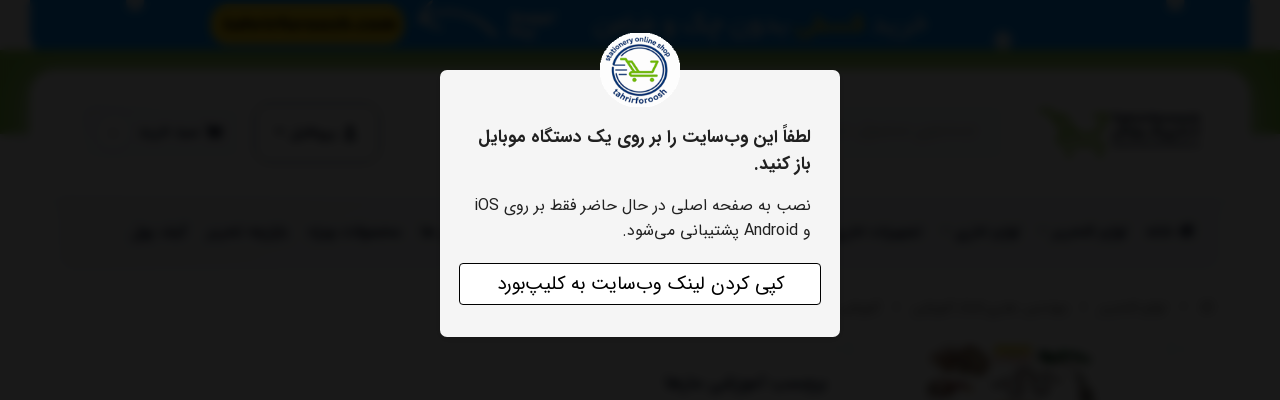

--- FILE ---
content_type: text/html; charset=utf-8
request_url: https://tahrirforoosh.com/product/snake-training-tag
body_size: 22305
content:
<!DOCTYPE html> 
<html dir="rtl" lang="fa-IR" class="top_banner_enabled webkit safari chrome mac mode_desktop service_1 site_tahrirforoosh1 site_776256 plan_5 theme_8 theme_config_80004 module_shop module_2102 page_product access_0 level_0 lang_persian wide_on dir_rtl mode_smart mode_entry"> 
<head><template class='lazy-code'></template>	<title>مشخصات ، قیمت و خرید برچسب آموزشی</title>
	<meta charset="utf-8">
	<meta http-equiv="X-UA-Compatible" content="IE=edge">
	<meta name="viewport" content="width=device-width, initial-scale=1, shrink-to-fit=no">
	
<!--[if lt IE 9]>
  <script src="https://oss.maxcdn.com/libs/html5shiv/3.7.0/html5shiv.js"></script>
  <script src="https://oss.maxcdn.com/libs/respond.js/1.4.2/respond.min.js"></script>
<![endif]-->
		<link rel="shortcut icon" href="https://cdnfa.com/tahrirforoosh1/40e9/uploads/icon-site/icon.png" type="image/x-icon"><meta name="title" content="برچسب آموزشی مارها" >
<meta property="og:title" content="برچسب آموزشی مارها" >
<meta name="twitter:title" content="برچسب آموزشی مارها" >
<meta name="description" content="خرید اینترنتی  برچسب آموزشی مارها برای آموزش کودکان و دانش آموزان با هدف آشنایی با جانوارن از سایت تحریر فروش" >
<meta name="twitter:description" content="خرید اینترنتی  برچسب آموزشی مارها برای آموزش کودکان و دانش آموزان با هدف آشنایی با جانوارن از سایت تحریر فروش" >
<meta property="og:description" content="خرید اینترنتی  برچسب آموزشی مارها برای آموزش کودکان و دانش آموزان با هدف آشنایی با..." >
<link rel="canonical" href="https://tahrirforoosh.com/product/snake-training-tag" >
<meta name="keywords" content="برچسب آموزشی مارها ، برچسب آموزشی" >
<meta property="og:locale" content="fa_IR" >
<meta property="og:site_name" content="لوازم تحریر| لوازم اداری | فروشگاه تحریر فروش" >
<meta property="og:type" content="article" >
<meta property="og:url" content="https://tahrirforoosh.com/product/snake-training-tag" >
<meta name="twitter:card" content="summary_large_image" >
<meta name="twitter:url" content="https://tahrirforoosh.com/product/snake-training-tag" >
<meta property="og:article:published_time" content="2015-12-13+033000:53:00Z" >
<meta property="og:article:modified_time" content="2023-05-17+043013:45:45Z" >
<meta name="date" content="2023-05-17 13:45:45 UTC" >
<link rel="image_src" href="https://cdnfa.com/tahrirforoosh1/40e9/files/1699966.jpg" >
<meta property="og:image" content="https://cdnfa.com/tahrirforoosh1/40e9/files/1699966.jpg" >
<meta property="og:image:secure_url" content="https://cdnfa.com/tahrirforoosh1/40e9/files/1699966.jpg" >
<meta name="twitter:image" content="https://cdnfa.com/tahrirforoosh1/40e9/files/1699966.jpg" >
<meta name="sailthru.image.thumb" content="https://cdnfa.com/tahrirforoosh1/40e9/files/thumb/1699966.jpg" >
<meta name="sailthru.image.full" content="https://cdnfa.com/tahrirforoosh1/40e9/files/1699966.jpg" >
<meta property="og:image:width" content="640" >
<meta property="og:image:height" content="480" >
<meta property="og:image:type" content="image/jpeg" >
<meta name="robots" content="index,follow,max-image-preview:large" >
<meta name="generator" content="Shopfa" >
<link rel="preconnect" href="https://s5.cdnfa.com">
<link rel="preconnect" href="https://s6.cdnfa.com">
<link rel="preconnect" href="https://cdnfa.com">
<link rel="dns-prefetch" href="https://s5.cdnfa.com">
<link rel="dns-prefetch" href="https://s6.cdnfa.com">
<link rel="dns-prefetch" href="https://cdnfa.com">
 <meta name="enamad" content="77818844" /> 
 <!-- Histats.com  START  (aync)-->
<script type="text/javascript">var _Hasync= _Hasync|| [];
_Hasync.push(['Histats.start', '1,2516647,4,0,0,0,00010000']);
_Hasync.push(['Histats.fasi', '1']);
_Hasync.push(['Histats.track_hits', '']);
(function() {
var hs = document.createElement('script'); hs.type = 'text/javascript'; hs.async = true;
hs.src = ('//s10.histats.com/js15_as.js');
(document.getElementsByTagName('head')[0] || document.getElementsByTagName('body')[0]).appendChild(hs);
})();</script>
<noscript><a href="/" target="_blank"><img  src="//sstatic1.histats.com/0.gif?2516647&101" alt="web statistics" border="0"></a></noscript>
<!-- Histats.com  END  -->


<link rel="apple-touch-icon" sizes="192x192" href="https://cdnfa.com/tahrirforoosh1/40e9/uploads/logo-web/web-app.png">
<link rel="manifest" href="/manifest.json">
	<meta name="theme-color" content="#ffffff">
	<meta name="msapplication-navbutton-color" content="#ffffff">
	<meta name="apple-mobile-web-app-status-bar-style" content="#ffffff">
	<meta name="apple-mobile-web-app-capable" content="yes">
<link rel="stylesheet" type="text/css" href="https://cdnfa.com/src/global/css/bootstrap.rtl.4.6.2.css" >
<link rel="stylesheet" type="text/css" href="https://cdnfa.com/src/themes/theme_8/80004/theme.776256.rtl.css?1768830377" id='theme_style' >
<link rel="stylesheet" type="text/css" href="https://cdnfa.com/src/global/css/add-to-homescreen.css" >
<link rel="stylesheet" type="text/css" href="https://cdnfa.com/src/global/css/fontawesome.5.7.2.css" >
<link rel="stylesheet" type="text/css" href="https://cdnfa.com/src/global/css/jquery.fancybox.css" >
<script type="application/ld+json">
[
    {
        "@context": "http://schema.org/",
        "@type": "Product",
        "name": "مشخصات ، قیمت و خرید برچسب آموزشی",
        "productID": "260985",
        "sku": "260985",
        "description": "خرید اینترنتی  برچسب آموزشی مارها برای آموزش کودکان و دانش آموزان با هدف آشنایی با جانوارن از سایت تحریر فروش",
        "image": [
            "https://cdnfa.com/tahrirforoosh1/40e9/files/1699966.jpg"
        ],
        "brand": {
            "@type": "Brand",
            "name": "بدون برند",
            "url": "https://tahrirforoosh.com/brands"
        },
        "category": [
            "آموزشی"
        ],
        "offers": {
            "@type": "Offer",
            "availability": "http://schema.org/OutOfStock",
            "price": 0,
            "priceCurrency": "IRR",
            "priceValidUntil": "2026-02-02",
            "url": "https://tahrirforoosh.com/product/snake-training-tag",
            "shippingDetails": {
                "@type": "OfferShippingDetails",
                "shippingRate": {
                    "@type": "MonetaryAmount",
                    "value": 0,
                    "currency": "IRR"
                },
                "shippingDestination": {
                    "@type": "DefinedRegion",
                    "addressCountry": "IR"
                },
                "deliveryTime": {
                    "@type": "ShippingDeliveryTime",
                    "handlingTime": {
                        "@type": "QuantitativeValue",
                        "minValue": 7,
                        "maxValue": 15,
                        "unitCode": "d"
                    },
                    "transitTime": {
                        "@type": "QuantitativeValue",
                        "minValue": 2,
                        "maxValue": 4,
                        "unitCode": "d"
                    }
                }
            },
            "hasMerchantReturnPolicy": {
                "@type": "MerchantReturnPolicy",
                "applicableCountry": "IR",
                "returnPolicyCategory": "https://schema.org/MerchantReturnFiniteReturnWindow",
                "merchantReturnDays": 7,
                "returnMethod": "https://schema.org/ReturnByMail",
                "returnFees": "https://schema.org/FreeReturn"
            }
        },
        "aggregateRating": {
            "@type": "AggregateRating",
            "worstRating": 1,
            "bestRating": 5,
            "ratingValue": 3,
            "reviewCount": 1,
            "ratingCount": 1
        },
        "review": {
            "@type": "Review",
            "reviewRating": {
                "@type": "Rating",
                "worstRating": 1,
                "bestRating": 5,
                "ratingValue": 3
            },
            "author": {
                "@type": "Person",
                "name": "تحریرفروش"
            }
        }
    },
    {
        "@context": "http://schema.org",
        "@type": "BreadcrumbList",
        "itemListElement": [
            {
                "@type": "ListItem",
                "position": 1,
                "item": {
                    "@id": "https://tahrirforoosh.com/",
                    "name": "صفحه اصلی"
                }
            },
            {
                "@type": "ListItem",
                "position": 2,
                "item": {
                    "@id": "https://tahrirforoosh.com/stationery-products",
                    "name": "لوازم التحریر"
                }
            },
            {
                "@type": "ListItem",
                "position": 3,
                "item": {
                    "@id": "https://tahrirforoosh.com/stationery-products/category-learning-assist-tools",
                    "name": "مهندسی ،هنری،کمک آموزشی"
                }
            },
            {
                "@type": "ListItem",
                "position": 4,
                "item": {
                    "@id": "https://tahrirforoosh.com/stationery-products/category-learning-assist-tools/educational",
                    "name": "آموزشی"
                }
            }
        ]
    },
    {
        "@context": "https://schema.org",
        "@type": "Organization",
        "name": "تحریر فروش",
        "brand": {
            "@type": "Brand",
            "name": "تحریر فروش",
            "logo": "https://cdnfa.com/tahrirforoosh1/40e9/uploads/logo-web/thrirforoosh-final-green.png"
        },
        "logo": "https://cdnfa.com/tahrirforoosh1/40e9/uploads/logo-web/thrirforoosh-final-green.png",
        "image": "https://cdnfa.com/tahrirforoosh1/40e9/uploads/logo-web/thrirforoosh-final-green.png",
        "alternateName": [
            "Tahrirforoosh"
        ],
        "description": "خرید اینترنتی  برچسب آموزشی مارها برای آموزش کودکان و دانش آموزان با هدف آشنایی با جانوارن از سایت تحریر فروش",
        "url": "https://tahrirforoosh.com/",
        "sameAs": [
            "tg://resolve?domain=tahrirforoosh",
            "https://www.instagram.com/tahrirforoosh/",
            "https://www.aparat.com/tahrirforoosh"
        ]
    }
]
</script>
<style media="screen">#box_comments{display:none;}.captcha{background-color: #fff;background-repeat: no-repeat;background-position: right;}
.input-group {
  display: flex !important;
  align-items: stretch !important;
  flex-wrap: nowrap !important;
}

.input-group > .form-control,
.input-group > .custom-select,
.input-group > .form-control-plaintext {
  position: relative !important;
  flex: 1 1 auto !important;
  width: 1% !important;
  min-width: 0 !important;
  margin-bottom: 0 !important;
}

.input-group-prepend,
.input-group-append {
  display: flex !important;
  align-items: center !important;
}

.input-group-prepend { margin-right: -1px !important; }
.input-group-append { margin-left: -1px !important; }

html[dir='rtl'] .input-group-prepend { order: 2; margin-right: 0; margin-left: -1px; }
html[dir='rtl'] .input-group-append { order: 1; margin-left: 0; margin-right: -1px; }
.call-connect {
    position: fixed;
    bottom: 40px;
    left: 40px;
    background: #388e3c;
    border-radius: 100%;
    color: #fff;
    padding:12px 8px 8px 8px;
    z-index:999;
    box-shadow: 0 1px 6px rgb(0 0 0 / 20%), 0 1px 10px rgb(0 0 0 / 15%);
    transition: all .2s ease;
}
.call-connect span {
    position: absolute;
    background:  #388e3c;
    width: max-content;
    display: block;
    left: 50px;
    top: 12px;
    padding: 5px 10px 5px 0;border-radius: 0  50px 50px 0;
}
.call-connect:hover{
    color: #fff;
    transform: scale(1.05);
}
.mode_mobile .call-connect {
    left: 10px;
    bottom: 10px;
}
.mode_mobile.page_product .call-connect {
    bottom: 80px;
}

.banner-top .banner-image{background-image:url('https://cdnfa.com/tahrirforoosh1/40e9/uploads/titr-head/snap-time.gif');}
</style></head>
<body><template class='lazy-code'></template>	<div id="loading">Loading...</div>
		


<div class="page">
<div class="">
<div class='wrapper clearfix'>

<!-- header -->
<!-- header -->
<header class='header-1'>
            <div class="bg-head"></div>
        
	<!-- header primary -->
	<div class='header-primary clearfix'>
		<div class="container-fluid">
			<div class='header-primary-inner row align-items-center'>
				<div class='col-lg-2 col-md-3 col-sm-3 col-xs-3'>
					<a class="logo" href="https://tahrirforoosh.com/">
          <div class="image">
        <img src="https://cdnfa.com/tahrirforoosh1/40e9/uploads/logo-web/thrirforoosh-final-green.png" alt="لوازم تحریر| لوازم اداری | فروشگاه تحریر فروش" width="200" height="">
      </div>
    </a>				</div>
				<div class='col-lg-5 col-md-7 col-sm-6 col-xs-6'>
					<!--mode-mobile-->

<!--mode Desktop-->
<div class="search-area">
	 <form method="get" action="https://tahrirforoosh.com/search" class="search-form clearfix ">
		<div class="input-group input-group-md">
		    <span class="input-group-prepend"><button type="submit" aria-label="center" class="btn btn-custom btn-search search_button" >جستجو</button></span>
			<input class="form-control live-search q" type="text" name="q" autocomplete="off" maxlength="255" value="" placeholder="جستجوی محصول، دسته، برند...">
		</div>
	</form>	
</div>
				</div>
				<div class='col-lg-5 col-md-2 col-sm-3 col-xs-3'>
				    <div class="d-flex justify-content-end">
				        <div class="user-area">
    <div class="user-toggle">
        <svg xmlns="http://www.w3.org/2000/svg" width="18" height="18" viewBox="0 0 18 18" fill="none">
            <path fill-rule="evenodd" clip-rule="evenodd" d="M12.9705 5.46829C12.9705 7.67106 11.2043 9.43733 9 9.43733C6.79642 9.43733 5.02951 7.67106 5.02951 5.46829C5.02951 3.26552 6.79642 1.5 9 1.5C11.2043 1.5 12.9705 3.26552 12.9705 5.46829ZM9 16.5C5.74678 16.5 3 15.9712 3 13.9312C3 11.8905 5.76404 11.3804 9 11.3804C12.254 11.3804 15 11.9092 15 13.9492C15 15.99 12.236 16.5 9 16.5Z" fill="#0E1935"></path>
        </svg>
            
        </i> پروفایل <i class="fal fa-angle-down"></i>
    </div>
    <ul class="user-menu shadow">
                <li><a href="https://tahrirforoosh.com/signin" class="btn-dialog"><i class="fal fa-sign-in fa-flip-horizontal"></i> ورود</a></li>
        <li><a href="https://tahrirforoosh.com/signup"><i class="fal fa-user-plus"></i> ثبت نام</a>
        <li><a href="https://tahrirforoosh.com/track-order"><i class="fal fa-shopping-cart"></i> پیگیری سفارش</a></li>
            </ul>
</div>

				        
	<div class="basket-area">
		<div class="basket-toggle">
			<svg xmlns="http://www.w3.org/2000/svg" width="20" height="20" viewBox="0 0 18 18" fill="none">
                <path fill-rule="evenodd" clip-rule="evenodd" d="M10.591 8.42484H12.6669C12.9816 8.42484 13.2289 8.16461 13.2289 7.8508C13.2289 7.52934 12.9816 7.27677 12.6669 7.27677H10.591C10.2762 7.27677 10.0289 7.52934 10.0289 7.8508C10.0289 8.16461 10.2762 8.42484 10.591 8.42484ZM15.1324 4.44562C15.5896 4.44562 15.8893 4.60635 16.1891 4.95843C16.4889 5.3105 16.5413 5.81565 16.4739 6.27412L15.7619 11.295C15.627 12.2602 14.8177 12.9712 13.8659 12.9712H5.68979C4.69307 12.9712 3.86871 12.1913 3.78627 11.181L3.09681 2.83755L1.96519 2.63855C1.66543 2.58498 1.45559 2.28648 1.50805 1.98032C1.56051 1.66728 1.85278 1.45987 2.16004 1.50655L3.9474 1.78133C4.2022 1.82801 4.38955 2.04156 4.41204 2.30179L4.55443 4.01624C4.57691 4.26193 4.77176 4.44562 5.01157 4.44562H15.1324ZM5.56973 14.1809C4.94023 14.1809 4.43062 14.7014 4.43062 15.3443C4.43062 15.9795 4.94023 16.5 5.56973 16.5C6.19175 16.5 6.70135 15.9795 6.70135 15.3443C6.70135 14.7014 6.19175 14.1809 5.56973 14.1809ZM14.0007 14.1809C13.3712 14.1809 12.8616 14.7014 12.8616 15.3443C12.8616 15.9795 13.3712 16.5 14.0007 16.5C14.6227 16.5 15.1323 15.9795 15.1323 15.3443C15.1323 14.7014 14.6227 14.1809 14.0007 14.1809Z" fill="#0E1935"></path>
            </svg> 
            <span class="txt">سبد خرید</span> <span class="item_counter"><span id="basket_items">0</span></span> 
		</div>
				<div class="basket-menu">
			<div id="basket">
				
				<ul class="basket-items">
								</ul>
				<div id="basket_free" >
				    <i class="far fa-cart-plus d-block"></i>
				    سبد خرید شما خالی است				</div>
				<div id="checkout" class="clearfix hidden" >
					<div class="sum_basket_title">مجموع: <span id="sum_basket">0</span> تومان</div>
					<a class="btn btn-custom" id="checkout_link" href="https://tahrirforoosh.com/cart"><i class="fal fa-shopping-basket"></i> پرداخت</a>
				</div>
			</div>
		</div>
		
	</div>
	




				    </div>
				</div>
			</div>
		</div>
	</div>
	<!-- /header primary -->

    <!-- header menu -->
	<div class='header-menu clearfix'>
		<div class="container-fluid">
			<nav class='main-menu-inner clearfix row'>
				<ul class='menu-2 menu-auto menu-arrows' id='menu_header'><li><a href='https://tahrirforoosh.com/'><i class='fa fa-home'></i> خانه</a></li><li class='deep-3'><a class='page_52805 c-2102' href='https://tahrirforoosh.com/stationery-products'>لوازم التحریر</a><ul><li><a class='page_52870 c-2102' href='https://tahrirforoosh.com/stationery-products/category-stationery-and-accessories'>نوشت افزار</a><ul><li><a class='page_53480 c-2102' href='https://tahrirforoosh.com/stationery-products/category-stationery-and-accessories/category-pencils'>انواع مداد</a></li><li><a class='page_399803 c-2102' href='https://tahrirforoosh.com/stationery-products/category-stationery-and-accessories/marker-cd'>ماژیک سی دی</a></li><li><a class='page_53312 c-2102' href='https://tahrirforoosh.com/stationery-products/category-stationery-and-accessories/markers'>ماژیک وایت برد</a></li><li><a class='page_53311 c-2102' href='https://tahrirforoosh.com/stationery-products/category-stationery-and-accessories/automatic-pencils'>اتود و مغز اتود</a></li><li><a class='page_56364 c-2102' href='https://tahrirforoosh.com/stationery-products/category-stationery-and-accessories/marker-highlight'>ماژیک علامت زن</a></li><li><a class='page_52835 c-2102' href='https://tahrirforoosh.com/stationery-products/category-stationery-and-accessories/pen'>خودکار و روان نویس</a></li></ul></li><li><a class='page_53475 c-2102' href='https://tahrirforoosh.com/stationery-products/category-drawing-painting-tools'>لوازم مصرفی</a><ul><li><a class='page_58039 c-2102' href='https://tahrirforoosh.com/stationery-products/category-drawing-painting-tools/notepads'>دفتر و یادداشت</a></li><li><a class='page_53484 c-2102' href='https://tahrirforoosh.com/stationery-products/category-drawing-painting-tools/category-glossy-paper'>کاغذ و مقوا رنگی</a></li><li><a class='page_56455 c-2102' href='https://tahrirforoosh.com/stationery-products/category-drawing-painting-tools/eraser'>پاکن و پاکن اتودی</a></li><li><a class='page_78277 c-2102' href='https://tahrirforoosh.com/stationery-products/category-drawing-painting-tools/cover-and-book-office-book'>یدک و دفتر کلاسوری</a></li><li><a class='page_53314 c-2102' href='https://tahrirforoosh.com/stationery-products/category-drawing-painting-tools/erasers-sharpeners-rulers'>تراش و تراش رومیزی</a></li><li><a class='page_56454 c-2102' href='https://tahrirforoosh.com/stationery-products/category-drawing-painting-tools/ruler'>خط کش فلزی و ژله ای</a></li><li><a class='page_53313 c-2102' href='https://tahrirforoosh.com/stationery-products/category-drawing-painting-tools/correction-pens'>لاک غلط گیر قلمی و نواری</a></li></ul></li><li><a class='page_56761 c-2102' href='https://tahrirforoosh.com/stationery-products/category-learning-assist-tools'>مهندسی ،هنری،کمک آموزشی</a><ul><li><a class='page_355754 c-2102' href='https://tahrirforoosh.com/stationery-products/category-learning-assist-tools/educational'>آموزشی</a></li><li><a class='page_54 active current055 c-2102' href='https://tahrirforoosh.com/stationery-products/category-learning-assist-tools/drawing-bag'>کیف آرشیو</a></li><li><a class='page_53367 c-2102' href='https://tahrirforoosh.com/stationery-products/category-learning-assist-tools/clipboards'>تخته شاسی</a></li><li><a class='page_53363 c-2102' href='https://tahrirforoosh.com/stationery-products/category-learning-assist-tools/category-light'>چراغ مطالعه</a></li><li><a class='page_53478 c-2102' href='https://tahrirforoosh.com/stationery-products/category-learning-assist-tools/category-paste'>پاستل و مداد شمعی</a></li><li><a class='page_53987 c-2102' href='https://tahrirforoosh.com/stationery-products/category-learning-assist-tools/gl-sfalgri'>ابزار و گل سفالگری</a></li><li><a class='page_66831 c-2102' href='https://tahrirforoosh.com/stationery-products/category-learning-assist-tools/category-ink-pen'>جوهر و یدک خودنویس</a></li></ul></li><li><a class='page_190438 c-2102' href='https://tahrirforoosh.com/stationery-products/premium-brands'>برندهای ممتاز</a><ul><li><a class='page_192906 c-2102' href='https://tahrirforoosh.com/stationery-products/premium-brands/faber-castell'>فابرکاستل / Faber-Castell</a></li><li><a class='page_191000 c-2102' href='https://tahrirforoosh.com/stationery-products/premium-brands/owner'>اونر/owner</a></li><li><a class='page_191729 c-2102' href='https://tahrirforoosh.com/stationery-products/premium-brands/casio'>کاسیو/CASIO</a></li><li><a class='page_190999 c-2102' href='https://tahrirforoosh.com/stationery-products/premium-brands/uniball'>یونی بال/uniball</a></li><li><a class='page_190441 c-2102' href='https://tahrirforoosh.com/stationery-products/premium-brands/canco'>کنکو/Canco</a></li><li><a class='page_190442 c-2102' href='https://tahrirforoosh.com/stationery-products/premium-brands/factis'>فکتیس/ FACTIS</a></li><li><a class='page_190440 c-2102' href='https://tahrirforoosh.com/stationery-products/premium-brands/zebra'>زبرا/zebra</a></li></ul></li><li><a class='page_190439 c-2102' href='https://tahrirforoosh.com/stationery-products/other-brands'>سایر برندها</a><ul><li><a class='page_193173 c-2102' href='https://tahrirforoosh.com/stationery-products/other-brands/cclass'>سی کلاس/cclass</a></li><li><a class='page_192904 c-2102' href='https://tahrirforoosh.com/stationery-products/other-brands/papco'>پاپکو/papco</a></li><li><a class='page_192903 c-2102' href='https://tahrirforoosh.com/stationery-products/other-brands/pelikan'>پلیکان/pelikan</a></li><li><a class='page_190414 c-2102' href='https://tahrirforoosh.com/stationery-products/other-brands/staedtler'>استدلر/staedtler</a></li><li><a class='page_192900 c-2102' href='https://tahrirforoosh.com/stationery-products/other-brands/deli'>دلی/deli</a></li><li><a class='page_191730 c-2102' href='https://tahrirforoosh.com/stationery-products/other-brands/kanex'>کانکس/kanex</a></li><li><a class='page_190437 c-2102' href='https://tahrirforoosh.com/stationery-products/other-brands/panter'>پنتر/panter</a></li></ul></li></ul></li><li class='deep-3'><a class='page_52813 c-2102' href='https://tahrirforoosh.com/office-products'>لوازم اداری</a><ul><li><a class='page_52840 c-2102' href='https://tahrirforoosh.com/office-products/desk-accessories'>اقلام رومیزی</a><ul><li><a class='page_53485 c-2102' href='https://tahrirforoosh.com/office-products/desk-accessories/category-2-hole-punch-and-staple-removers'>پانچ</a></li><li><a class='page_53561 c-2102' href='https://tahrirforoosh.com/office-products/desk-accessories/category-tape-dispensers'>پایه چسب</a></li><li><a class='page_355753 c-2102' href='https://tahrirforoosh.com/office-products/desk-accessories/removers'>سوزن کش</a></li><li><a class='page_53491 c-2102' href='https://tahrirforoosh.com/office-products/desk-accessories/category-scissors'>قیچی اداری</a></li><li><a class='page_66887 c-2102' href='https://tahrirforoosh.com/office-products/desk-accessories/abr-pool-shmar'>ابر پول شمار</a></li><li><a class='page_53486 c-2102' href='https://tahrirforoosh.com/office-products/desk-accessories/category-staplers'>دستگاه منگنه</a></li><li><a class='page_61984 c-2102' href='https://tahrirforoosh.com/office-products/desk-accessories/cube-notepad'>جای کاغذ یادداشت</a></li><li><a class='page_53559 c-2102' href='https://tahrirforoosh.com/office-products/desk-accessories/category-ballpoint-pens-cases'>جا قلمی و پایه خودکار</a></li></ul></li><li><a class='page_53372 c-2102' href='https://tahrirforoosh.com/office-products/category-office-supplies'>مجموعه لوازم اداری</a><ul><li><a class='page_67071 c-2102' href='https://tahrirforoosh.com/office-products/category-office-supplies/magazine-files'>جامجله ای</a></li><li><a class='page_53492 c-2102' href='https://tahrirforoosh.com/office-products/category-office-supplies/category-calculators'>ماشین حساب</a></li><li><a class='page_53552 c-2102' href='https://tahrirforoosh.com/office-products/category-office-supplies/category-business-card-holders'>جای کارت ویزیت</a></li><li><a class='page_53638 c-2102' href='https://tahrirforoosh.com/office-products/category-office-supplies/category-calender-holder'>تقویم و پایه تقویم</a></li><li><a class='page_56306 c-2102' href='https://tahrirforoosh.com/office-products/category-office-supplies/magnet'>مگنت و تخته پاکن</a></li><li><a class='page_53639 c-2102' href='https://tahrirforoosh.com/office-products/category-office-supplies/category-clear-book-clip-file'>کلیر بوک و کلیپ فایل</a></li><li><a class='page_55757 c-2102' href='https://tahrirforoosh.com/office-products/category-office-supplies/fastener'>فنر پوشه و طلق پوشه</a></li><li><a class='page_53555 c-2102' href='https://tahrirforoosh.com/office-products/category-office-supplies/category-number-machine'>مهرتاریخ زن و شماره زن</a></li></ul></li><li><a class='page_52841 c-2102' href='https://tahrirforoosh.com/office-products/category-office-consumable-items'>اقلام مصرفی اداری</a><ul><li><a class='page_53560 c-2102' href='https://tahrirforoosh.com/office-products/category-office-consumable-items/category-glue'>چسب</a></li><li><a class='page_53500 c-2102' href='https://tahrirforoosh.com/office-products/category-office-consumable-items/category-printer-paper'>کاغذ کپی</a></li><li><a class='page_53494 c-2102' href='https://tahrirforoosh.com/office-products/category-office-consumable-items/category-staplers-pins'>سوزن منگنه</a></li><li><a class='page_61006 c-2102' href='https://tahrirforoosh.com/office-products/category-office-consumable-items/tlgh-va-shirazh-forooshgah-interneti-tahrir-foroosh'>طلق و شیرازه</a></li><li><a class='page_53549 c-2102' href='https://tahrirforoosh.com/office-products/category-office-consumable-items/category-binder-clips'>کلیپس و گیره دوبل</a></li><li><a class='page_53649 c-2102' href='https://tahrirforoosh.com/office-products/category-office-consumable-items/category-office-pins-and-pins-map'>پونز و سوزن نقشه</a></li><li><a class='page_53646 c-2102' href='https://tahrirforoosh.com/office-products/category-office-consumable-items/category-stick-notes'>کاغذ یادداشت و استیکر</a></li><li><a class='page_53558 c-2102' href='https://tahrirforoosh.com/office-products/category-office-consumable-items/category-stamp-pads-and-ink'>استامپ و جوهر استامپ</a></li></ul></li><li><a class='page_53828 c-2102' href='https://tahrirforoosh.com/office-products/category-office-supplies-room'>ملزومات اداری</a><ul><li><a class='page_54 active current053 c-2102' href='https://tahrirforoosh.com/office-products/category-office-supplies-room/tlgh-prs'>طلق پرس</a></li><li><a class='page_53562 c-2102' href='https://tahrirforoosh.com/office-products/category-office-supplies-room/category-glue-base'>چسب کش</a></li><li><a class='page_53831 c-2102' href='https://tahrirforoosh.com/office-products/category-office-supplies-room/category-office-baskets'><img src='https://cdnfa.com/tahrirforoosh1/40e9/uploads/icon-menu/trash.png' alt=''/> سطل اداری</a></li><li><a class='page_53547 c-2102' href='https://tahrirforoosh.com/office-products/category-office-supplies-room/category-cuttr'>کاتر و تیغ کاتر</a></li><li><a class='page_53587 c-2102' href='https://tahrirforoosh.com/office-products/category-office-supplies-room/category-contents-labeller'>دستگاه قیمت زن</a></li><li><a class='page_53977 c-2102' href='https://tahrirforoosh.com/office-products/category-office-supplies-room/category-labels-tags'>لیبل و برچسب پرينت</a></li><li><a class='page_53548 c-2102' href='https://tahrirforoosh.com/office-products/category-office-supplies-room/category-office-pins'>سوزن ته گرد و جاسوزنی</a></li><li><a class='page_53553 c-2102' href='https://tahrirforoosh.com/office-products/category-office-supplies-room/category-cloud-of-money-rubber-band'>کش پول،پاکت ، نخ اسکناس</a></li></ul></li><li><a class='page_117462 c-2102' href='https://tahrirforoosh.com/office-products/requisitos-de-archivo'>ملزومات بایگانی</a><ul><li><a class='page_145752 c-2102' href='https://tahrirforoosh.com/office-products/requisitos-de-archivo/binder'>کلاسور</a></li><li><a class='page_53496 c-2102' href='https://tahrirforoosh.com/office-products/requisitos-de-archivo/category-lever-arch-file-and-paper-tray-book'>زونکن اداری</a></li><li><a class='page_53829 c-2102' href='https://tahrirforoosh.com/office-products/requisitos-de-archivo/category'>کارتابل اداری</a></li><li><a class='page_56158 c-2102' href='https://tahrirforoosh.com/office-products/requisitos-de-archivo/cover'>کاور پلاستیکی</a></li><li><a class='page_56157 c-2102' href='https://tahrirforoosh.com/office-products/requisitos-de-archivo/pocket-envelopes'>پوشه دکمه دار</a></li><li><a class='page_53554 c-2102' href='https://tahrirforoosh.com/office-products/requisitos-de-archivo/pocket'>پاکت نامه اداری</a></li><li><a class='page_53550 c-2102' href='https://tahrirforoosh.com/office-products/requisitos-de-archivo/category-dividers'>دیوایدر و جدا کننده</a></li><li><a class='page_53564 c-2102' href='https://tahrirforoosh.com/office-products/requisitos-de-archivo/paper-file-metal-hanger'>پوشه اداری،کارتن بنددار</a></li></ul></li></ul></li><li class='deep-3'><a class='page_53827 c-2102' href='https://tahrirforoosh.com/category-office-supplies-group'>تجهیزات اداری</a><ul><li><a class='page_394691 c-2102' href='https://tahrirforoosh.com/category-office-supplies-group/digital-product'>لوازم جانبی کامپیوتر</a><ul><li><a class='page_53715 c-2102' href='https://tahrirforoosh.com/category-office-supplies-group/digital-product/category-mouse-pad'>پدماوس</a></li><li><a class='page_53830 c-2102' href='https://tahrirforoosh.com/category-office-supplies-group/digital-product/category-under-casey'>زیر کیسی</a></li><li><a class='page_53703 c-2102' href='https://tahrirforoosh.com/category-office-supplies-group/digital-product/category-blank-cds-and-dvds'>لوح فشرده</a></li><li><a class='page_117472 c-2102' href='https://tahrirforoosh.com/category-office-supplies-group/digital-product/mouse'>ماوس و کیبورد</a></li><li><a class='page_53702 c-2102' href='https://tahrirforoosh.com/category-office-supplies-group/digital-product/category-cleaners'>اسپری پاک کننده</a></li><li><a class='page_53704 c-2102' href='https://tahrirforoosh.com/category-office-supplies-group/digital-product/category-battery'>باتری ، شارژر و متعلقات</a></li><li><a class='page_53705 c-2102' href='https://tahrirforoosh.com/category-office-supplies-group/digital-product/category-cd-cases-covers'>کیف،کاور ، لوازم جانبی تبلت</a></li></ul></li><li><a class='page_53570 c-2102' href='https://tahrirforoosh.com/category-office-supplies-group/category-meeting-and-presentation'>تجهیزات سمیناری</a><ul><li><a class='page_71619 c-2102' href='https://tahrirforoosh.com/category-office-supplies-group/category-meeting-and-presentation/flip-chart'>فلیپ چارت</a></li><li><a class='page_75986 c-2102' href='https://tahrirforoosh.com/category-office-supplies-group/category-meeting-and-presentation/kaghaz-tzhib'>کاغذ تذهیب</a></li><li><a class='page_53574 c-2102' href='https://tahrirforoosh.com/category-office-supplies-group/category-meeting-and-presentation/bag-seminar'>کیف سمیناری</a></li><li><a class='page_53640 c-2102' href='https://tahrirforoosh.com/category-office-supplies-group/category-meeting-and-presentation/category-notice-board'>تابلوی اعلانات</a></li><li><a class='page_53579 c-2102' href='https://tahrirforoosh.com/category-office-supplies-group/category-meeting-and-presentation/category-letter-of-appreciation'><img src='https://cdnfa.com/tahrirforoosh1/40e9/uploads/icon-menu/lohtaghdir.png' alt=''/> لوح تقدیر نامه</a></li><li><a class='page_53572 c-2102' href='https://tahrirforoosh.com/category-office-supplies-group/category-meeting-and-presentation/category-whiteboards'>تخته وایت برد و پایه</a></li><li><a class='page_53577 c-2102' href='https://tahrirforoosh.com/category-office-supplies-group/category-meeting-and-presentation/tlgh-samt'>طلق سمت ، بند ابریشمی</a></li></ul></li><li><a class='page_53832 c-2102' href='https://tahrirforoosh.com/category-office-supplies-group/category-office-items'>اقلام دفتری</a><ul><li><a class='page_267746 c-2102' href='https://tahrirforoosh.com/category-office-supplies-group/category-office-items/stock-slips'>برگه سهام</a></li><li><a class='page_57145 c-2102' href='https://tahrirforoosh.com/category-office-supplies-group/category-office-items/category-carbonless-paper'>کاربن دستی</a></li><li><a class='page_53835 c-2102' href='https://tahrirforoosh.com/category-office-supplies-group/category-office-items/faktor-karbn-les'>فاکتور فروش</a></li><li><a class='page_53551 c-2102' href='https://tahrirforoosh.com/category-office-supplies-group/category-office-items/category-accounting-office'>دفاتر حسابداری</a></li><li><a class='page_53834 c-2102' href='https://tahrirforoosh.com/category-office-supplies-group/category-office-items/category-receipts-bill'>قبض رسید ، سند حسابداری</a></li></ul></li><li><a class='page_53617 c-2102' href='https://tahrirforoosh.com/category-office-supplies-group/category-office-set'>مجموعه ست های اداری</a><ul><li><a class='page_53983 c-2102' href='https://tahrirforoosh.com/category-office-supplies-group/category-office-set/tki-flzi'>تکی فلزی</a></li><li><a class='page_53896 c-2102' href='https://tahrirforoosh.com/category-office-supplies-group/category-office-set/category-single-metal-wooden'>تکی چوب فلز</a></li><li><a class='page_60504 c-2102' href='https://tahrirforoosh.com/category-office-supplies-group/category-office-set/category-set-desktop-employee'>ست رومیزی کارمندی</a></li><li><a class='page_53625 c-2102' href='https://tahrirforoosh.com/category-office-supplies-group/category-office-set/category-set-desktop-management-metal'>ست رومیزی چوب فلز</a></li><li><a class='page_53622 c-2102' href='https://tahrirforoosh.com/category-office-supplies-group/category-office-set/category-set-desktop-management'>ست رومیزی مدیریتی</a></li></ul></li><li><a class='page_53707 c-2102' href='https://tahrirforoosh.com/category-office-supplies-group/category-computers-and-accessories'>ماشین های اداری</a><ul><li><a class='page_69494 c-2102' href='https://tahrirforoosh.com/category-office-supplies-group/category-computers-and-accessories/spiral-ring'>فنر صحافی</a></li><li><a class='page_54 active current052 c-2102' href='https://tahrirforoosh.com/category-office-supplies-group/category-computers-and-accessories/dastgah-lminitor-cart-shenasayi'>دستگاه لمینیتور</a></li><li><a class='page_82931 c-2102' href='https://tahrirforoosh.com/category-office-supplies-group/category-computers-and-accessories/binding-machine'>دستگاه سیمی کن</a></li><li><a class='page_58235 c-2102' href='https://tahrirforoosh.com/category-office-supplies-group/category-computers-and-accessories/paper-shredder'><img src='https://cdnfa.com/tahrirforoosh1/40e9/uploads/icon-menu/paper-cuter-mashin.png' alt=''/> دستگاه کاغذ خرد کن</a></li><li><a class='page_54 active current056 c-2102' href='https://tahrirforoosh.com/category-office-supplies-group/category-computers-and-accessories/lak-mhr-va-dastgah-lak-ab-kon'>لاک مهر و دستگاه لاک آب کن</a></li></ul></li></ul></li><li class='deep-3'><a class='page_638069 c-2102' href='https://tahrirforoosh.com/ergonomic-products'>محصولات ارگونومی</a><ul><li><a class='page_677721 c-2102' href='https://tahrirforoosh.com/ergonomic-products/salamat-dast'>سلامت دست</a><ul><li><a class='page_677725 c-2102' href='https://tahrirforoosh.com/ergonomic-products/salamat-dast/zir-dasti'>زیر دستی</a></li><li><a class='page_677727 c-2102' href='https://tahrirforoosh.com/ergonomic-products/salamat-dast/pocket-baz-kon'>پاکت باز کن</a></li><li><a class='page_677724 c-2102' href='https://tahrirforoosh.com/ergonomic-products/salamat-dast/mouse-pad'>ماوس پد</a></li></ul></li><li><a class='page_677456 c-2102' href='https://tahrirforoosh.com/ergonomic-products/holder-kaghaz'>نگهدارنده کاغذ</a><ul><li><a class='page_70240 c-2102' href='https://tahrirforoosh.com/ergonomic-products/holder-kaghaz/cabledrops-copy-holder'>کپی هولدر</a></li><li><a class='page_677716 c-2102' href='https://tahrirforoosh.com/ergonomic-products/holder-kaghaz/book-holder-metal'>غشگیر  کتاب</a></li><li><a class='page_53635 c-2102' href='https://tahrirforoosh.com/ergonomic-products/holder-kaghaz/category-bookholder'>نگهدارنده کتاب</a></li></ul></li><li><a class='page_677440 c-2102' href='https://tahrirforoosh.com/ergonomic-products/payeh-monitor'>سلامت چشم</a><ul><li><a class='page_62581 c-2102' href='https://tahrirforoosh.com/ergonomic-products/payeh-monitor/monitor-desk-stand'>میز مانیتور</a></li><li><a class='page_677503 c-2102' href='https://tahrirforoosh.com/ergonomic-products/payeh-monitor/payeh-lap-top'>پایه لپ تاپ</a></li><li><a class='page_677726 c-2102' href='https://tahrirforoosh.com/ergonomic-products/payeh-monitor/astnd-tablet-va-mobile'>استند تبلت و موبایل</a></li></ul></li><li><a class='page_53556 c-2102' href='https://tahrirforoosh.com/ergonomic-products/category-waste-paper-bins-footrest'>سلامت پا</a><ul><li><a class='page_677695 c-2102' href='https://tahrirforoosh.com/ergonomic-products/category-waste-paper-bins-footrest/zir-paii-metalic'>زیر پایی فلزی</a></li><li><a class='page_677712 c-2102' href='https://tahrirforoosh.com/ergonomic-products/category-waste-paper-bins-footrest/zir-paii-plastiki'>زیر پایی پلاستیکی</a></li></ul></li><li><a class='page_53490 c-2102' href='https://tahrirforoosh.com/ergonomic-products/category-letter-trays'>نظم دهنده</a><ul><li><a class='page_677507 c-2102' href='https://tahrirforoosh.com/ergonomic-products/category-letter-trays/kazih-metalic'>کازیه فلزی</a></li><li><a class='page_677505 c-2102' href='https://tahrirforoosh.com/ergonomic-products/category-letter-trays/kazih-plastiki'>کازیه پلاستیکی</a></li><li><a class='page_677506 c-2102' href='https://tahrirforoosh.com/ergonomic-products/category-letter-trays/kazih-choob-va-flz'>کازیه چوب و فلز</a></li></ul></li></ul></li><li><a class='page_52857 c-1995' href='https://tahrirforoosh.com/search?sort=rate'>محبوب ترین ها</a></li><li><a class='page_52858 c-1995' href='https://tahrirforoosh.com/search?sort=sale'>پرفروش ترین ها</a></li><li><a class='page_52859 c-1995' href='https://tahrirforoosh.com/search?special=1'>محصولات ویژه</a></li><li><a class='page_52860 c-1995' href='https://tahrirforoosh.com/search?off=1'>بازارچه تحریر</a></li><li><a class='page_399885 c-1995' href='/cart/wallet'>کیف پول</a></li></ul>			</nav>
		</div>
	</div>
	<!-- /header menu -->
</header>
<!-- /header --><!-- /header -->

<!-- main -->
<!--DESKTOP MODE-->
<div class="main-content">
	<div class="container-fluid">
		<div class="sides">
		    
			<div id="side_top">
								<div class="breadcrumbs clearfix" >
	<a href="https://tahrirforoosh.com/" title="صفحه اصلی"><span class="fal fa-home"></span></a>
						<span class="nav-arrow fal fa-angle-left"></span>
		 
		<a href='https://tahrirforoosh.com/stationery-products'>لوازم التحریر</a>						<span class="nav-arrow fal fa-angle-left"></span>
		 
		<a href='https://tahrirforoosh.com/stationery-products/category-learning-assist-tools'>مهندسی ،هنری،کمک آموزشی</a>						<span class="nav-arrow fal fa-angle-left"></span>
		 
		<a href='https://tahrirforoosh.com/stationery-products/category-learning-assist-tools/educational'>آموزشی</a>						<span class="nav-arrow fal fa-angle-left"></span>
		 
		برچسب آموزشی مارها	</div>
			</div>
			
			<div class="row">
			    
			    				
				<main id="side_center" class="col-lg-12  col-xs-12 col-lg-push-0 col-xs-push-0 col-ms-push-0">
					<div class='box' id='box_product_details'><div class="product mode-1" id="product-260985">
	<div class="body">
		<!--  -->
	    <div class="body-top clearfix row">
			<div class="col-lg-4 col-md-4 col-sm-4 col-xs-12">
				<div class="section-right">

                    
    				<!--mobile-product-->
    				    		             <!--mode-desktop-->
    					<div class="row">
    				
    					    <div class="col-2 d-flex align-items-center">
    					             					             <!--one image -->
    					        	<a class='product_image' href='https://cdnfa.com/tahrirforoosh1/40e9/files/1699966.jpg' target='_blank'><img  src='https://cdnfa.com/tahrirforoosh1/40e9/files/1699966.jpg' alt='برچسب آموزشی مارها' rel='product_thumb'></a>
    				          			
    					   </div>
    					   
    					    <!--normal image -->
    					    <div class="col-10">
    					            						       <a class="image" href="https://cdnfa.com/tahrirforoosh1/40e9/files/1699966.jpg" target="_blank" data-fancybox="slides" data-caption="برچسب مارها">
    							       <img id="main_product_image" class="lazy" width="640" height="480" src="https://cdnfa.com/tahrirforoosh1/40e9/uploads/null-p.jpg" data-src="https://cdnfa.com/tahrirforoosh1/40e9/files/normal/1699966.jpg" data-srcset="https://cdnfa.com/tahrirforoosh1/40e9/files/normal/1699966.jpg 1x" alt="برچسب آموزشی مارها" data-zoom-image="https://cdnfa.com/tahrirforoosh1/40e9/files/1699966.jpg">
    						        </a>
    					             					    </div>
    					  
    					</div>
    

    				    				
    				<!--order section-->
					<div class="order">	
								 									 										 							
						
						    						<div class="status status-0">
    							ناموجود    						</div>
				
						    							<button data-alertme="260985" class="btn btn-custom btn-lg btn-alertme">
								<i class="fal fa-bell"></i> موجود شد به من اطلاع بده
							</button>
						    					    						
					</div>
				</div>
			</div>
	
			<div class="col-lg-8 col-md-8 col-sm-8 col-xs-12">
				<div class="section-left">
					
					
					<!-- incredible and title text in desktop mode-->
				    				    	                         <!--product title section-->
                         <div class='head-box'>
                             <h1 class="title">برچسب آموزشی مارها</h1>
                         </div>
				    				   
				   
					<!--rate section -->
				   <div class="d-flex justify-content-end"><div class="rate-custom"><span class="vote-txt">امتیاز :</span> <span class='star-rate'> 0 <i class="fa fa-star star-shopfa "> </i></span> </div></div>
                
					<!--product subtitle section-->
				    <div class="subtitle">برچسب آموزشی مارها برای آموزش کودکان و دانش آموزان با هدف آشنایی با جانوارن</div>
				    
				    <!--brand section-->
				                        
			            <!--info product-->
					     <div class="info">
						    <ul>
						     	<li class="product-code">کدکالا: <input readonly type="text" value="260985" id="product-id-code"></li>
						   </ul>
					     </div>
					     
						 							
						 <!-- -->
							
						<!--quantity_alarm section-->
					    				             <span  class="d-block">0 <span>عدد باقی مانده</span></span>
					     					     
					      						
					    					
					<!--option product in desktop mode-->
				   	                   <div class="option-product">
				             						        <span class="btn-wishlist btn-wishlist-260985" data-id="260985"><i class="fal fa-bookmark fa-fw"></i></span>
				             				            <span class="btn-share" data-fancybox="share-box" data-src="#share-box"  ><i class="fal fa-share-alt fa-fw"></i></span>
<div id="share-box" class="rtl">
	<div class="h3">اشتراک گذاری</div>
	<hr>
	<div class="h4">اشتراک گذاری در شبکه های اجتماعی:</div>
	<ul class="share ltr">
		<li><a class="facebook" rel="nofollow" title="فیس‌بوک" href="http://www.facebook.com/sharer.php?u=https%3A%2F%2Ftahrirforoosh.com%2Fproduct%2Fsnake-training-tag&t=%D8%A8%D8%B1%DA%86%D8%B3%D8%A8+%D8%A2%D9%85%D9%88%D8%B2%D8%B4%DB%8C+%D9%85%D8%A7%D8%B1%D9%87%D8%A7" onclick="window.open(this.href,'targetWindow','toolbar=no,location=no,status=no,menubar=no,scrollbars=yes,resizable=yes,width=700,height=450');return false"><i class="fa-fw fab fa-facebook"></i></a></li>
		<li><a class="twitter" rel="nofollow" title="توئیتر" href="http://twitter.com/share?text='%D8%A8%D8%B1%DA%86%D8%B3%D8%A8+%D8%A2%D9%85%D9%88%D8%B2%D8%B4%DB%8C+%D9%85%D8%A7%D8%B1%D9%87%D8%A7'&url=https%3A%2F%2Ftahrirforoosh.com%2Fproduct%2Fsnake-training-tag" onclick="window.open(this.href,'targetWindow','toolbar=no,location=no,status=no,menubar=no,scrollbars=yes,resizable=yes,width=700,height=450');return false"><i class="fa-fw fab fa-twitter"></i></a></li>
		<li><a class="telegram" rel="nofollow" title="تلگرام" href="https://telegram.me/share/url?url=https%3A%2F%2Ftahrirforoosh.com%2Fproduct%2Fsnake-training-tag&text=%D8%A8%D8%B1%DA%86%D8%B3%D8%A8+%D8%A2%D9%85%D9%88%D8%B2%D8%B4%DB%8C+%D9%85%D8%A7%D8%B1%D9%87%D8%A7" onclick="window.open(this.href,'targetWindow','toolbar=no,location=no,status=no,menubar=no,scrollbars=yes,resizable=yes,width=700,height=450');return false"><i class="fa-fw fab fa-telegram-plane"></i></a></li>
		<li><a class="linkedin" rel="nofollow" title="لینکدین" href="http://www.linkedin.com/shareArticle?mini=true&url=https%3A%2F%2Ftahrirforoosh.com%2Fproduct%2Fsnake-training-tag&title=%D8%A8%D8%B1%DA%86%D8%B3%D8%A8+%D8%A2%D9%85%D9%88%D8%B2%D8%B4%DB%8C+%D9%85%D8%A7%D8%B1%D9%87%D8%A7" onclick="window.open(this.href,'targetWindow','toolbar=no,location=no,status=no,menubar=no,scrollbars=yes,resizable=yes,width=700,height=450');return false"><i class="fa-fw fab fa-linkedin"></i></a></li>
		<li><a class="whatsapp" rel="nofollow" title="واتساپ" href="https://wa.me/?text=%D8%A8%D8%B1%DA%86%D8%B3%D8%A8+%D8%A2%D9%85%D9%88%D8%B2%D8%B4%DB%8C+%D9%85%D8%A7%D8%B1%D9%87%D8%A7%20https%3A%2F%2Ftahrirforoosh.com%2Fproduct%2Fsnake-training-tag" target='_blank' ><i class="fa-fw fab fa-whatsapp"></i></a></li>
	</ul>
	<hr>
	<div class="h4">آدرس کوتاه شده‌ی صفحه: <small class="short-link-msg "></small></div>
	<div class="well ltr well-sm">
		<i class="fal fa-link"></i> <input readonly type="text" class="short-link" value="https://tahrirforoosh.com/p/15Tr">
	</div>
</div>					        </div>
				   
				</div>
				
				
				 <!--rate  section-->
				<div class="d-flex py-2 align-items-center justify-content-end">
		            				     	<div class="mr-3">
				        	<div class="rate" title="0 (0)">
						        <input data-id="260985" id="rate_260985" value="0" type="hidden" class="rating">
					         </div>
				     	 </div>
				    				   
				    <div class="vote-section d-inline">	<span> از </span>	<span class='reviewcount'> 0 </span><span>رای</span></div>	   
				 				</div>	
				
				
			  <div class="section-bottom row">
        	                    <ul class="nav " id="product-tabs" role="tablist">
                                                                    <li class="nav-item">
                            <a class="nav-link active" href="#description-pane" title="description" id="description-tab" data-toggle="tab" role="tab" aria-controls="description-pane" aria-selected="true" >توضیحات</a>
                        </li>
                                        
                                        <li class="nav-item">
                        <a class="nav-link title="attributes_list"  " href="#attributes-pane" id="attributes-tab" data-toggle="tab"  role="tab" aria-controls="attributes-pane" aria-selected="false">مشخصات محصول</a>
                    </li>
                                        
                                       
                    <!---->
                    
                </ul>
                
                <div class="tab-content" id="product-tabs-content">
                    
                                            <div id="description-pane" class="tab-pane fade show active"  role="tabpanel" aria-labelledby="description-tab">
             				<div class="text-area">
            					<p>برچسب آموزشی مارها برای آموزش کودکان و دانش آموزان با هدف آشنایی با جانوارن</p>            				</div>
               			                    
                 			                				<div class="tags">
                						برچسبها : 
                						<ul class="link-list"> 
                							                							<li><a href="https://tahrirforoosh.com/tags/%D8%A8%D8%B1%DA%86%D8%B3%D8%A8-%D8%A2%D9%85%D9%88%D8%B2%D8%B4%DB%8C" title="tags">برچسب آموزشی </a></li> 
                							                							<li><a href="https://tahrirforoosh.com/tags/%D9%81%D8%B1%D9%88%D8%B4-%D8%A8%D8%B1%DA%86%D8%B3%D8%A8-%D8%A2%D9%85%D9%88%D8%B2%D8%B4%DB%8C-%D8%AD%DB%8C%D9%88%D8%A7%D9%86%D8%A7%D8%AA" title="tags">فروش برچسب آموزشی حیوانات </a></li> 
                							                							<li><a href="https://tahrirforoosh.com/tags/%D8%A8%D8%B1%DA%86%D8%B3%D8%A8-%D8%A2%D9%85%D9%88%D8%B2%D8%B4%DB%8C-%D9%85%D8%A7%D8%B1%D9%87%D8%A7" title="tags">برچسب آموزشی مارها </a></li> 
                							                					   </ul>
                				</div>
                			                		
                			                			<div class="pages">
                				بخشها : 
                				<ul class="link-list"> 
                					                					<li><a href="https://tahrirforoosh.com/stationery-products/category-learning-assist-tools/educational" title="links">آموزشی </a></li> 
                					                				</ul>
                			</div>
                			                			
                     
                		
                        </div>
                    
                                        
                                      
                    <div id="attributes-pane"  class="tab-pane fade  " role="tabpanel" aria-labelledby="attributes-tab">
        				<!-- table-striped table-condensed -->
        				<table class="table table-hover table-attributes">
        					        						<tr>
        						        							<td>مدل</td><td> چسب دار</td>
        						        						</tr>
        					        						<tr>
        						        							<td>کشور سازنده</td><td> ایران</td>
        						        						</tr>
        					        						<tr>
        						        							<td>سایز</td><td> A4</td>
        						        						</tr>
        					        						<tr>
        						        							<td>کاربرد</td><td> آموزشی</td>
        						        						</tr>
        					        				</table>
                    </div>
                    
                   
        			
                                   </div>
        
                </div>

			</div>
	    </div>

        <div id='box_related' class='box'></div>
	</div>
	
</div></div><div class='box' id='box_comments'><div class='content'><div class='content_header clearfix'><b class='h1 btitle'>بازخوردها</b></div><ul id='comments'></ul></div></div><div class='box' id='box_comment_form'><div id="comment_title">
	ارسال نظر</div>
<div class="clearfix row" id="comment_area">
	<div id="comment_form_area" class="col-lg-8 col-md-8 col-sm-12 col-xs-12">
		<form action="https://tahrirforoosh.com/product/snake-training-tag" method="post" id="comment_form" class="form-horizontal  form-maker "><fieldset ><div id="tr_comment_author" class="form-group row form-sides-2"   >
    <label class='control-label col-lg-3 col-md-3 col-sm-4 col-xs-12' for="comment_author">
        <!-- <span class='-float-left' ></span> -->
    نام  </label>
    <div class='control-label col-lg-9 col-md-9 col-sm-8 col-xs-12'>
    <span class='input-group'><span class='input-group-prepend'><span class='input-group-text'><i title='نام' class='fal fa-user'></i></span></span><input name="comment_author" id="comment_author" sides="2" value="" class=" form-control" type="text" /></span>  </div>
  </div>
<div id="tr_comment_email" class="form-group row form-sides-2"   >
    <label class='control-label col-lg-3 col-md-3 col-sm-4 col-xs-12' for="comment_email">
    <i title='ضروری' class="fas fa-star-of-life text-danger fa-xs"></i>     <!-- <span class='-float-left' ></span> -->
    ایمیل  </label>
    <div class='control-label col-lg-9 col-md-9 col-sm-8 col-xs-12'>
    <span class='input-group'><span class='input-group-prepend'><span class='input-group-text'><i title='ایمیل' class='fal fa-envelope'></i></span></span><input name="comment_email" id="comment_email" sides="2" value="" class="required form-control ltr" type="text" /></span>  </div>
  </div>
<div id="tr_comment_url" class="form-group row tr_comment_url form-sides-2"   >
    <label class='control-label col-lg-3 col-md-3 col-sm-4 col-xs-12' for="field_comment_url">
        <!-- <span class='-float-left' ></span> -->
    وب سایت / وبلاگ  </label>
    <div class='control-label col-lg-9 col-md-9 col-sm-8 col-xs-12'>
    <span class='input-group'><span class='input-group-prepend'><span class='input-group-text'><i class='fal fa-globe' title='وب سایت / وبلاگ'></i></span></span><input name="comment_url" sides="2" value="http://" id="field_comment_url" class=" form-control ltr" type="text" /></span>  </div>
  </div>
<div id="tr_comment_message" class="form-group row form-sides-2"   >
    <label class='control-label col-lg-3 col-md-3 col-sm-4 col-xs-12' for="comment_message">
    <i title='ضروری' class="fas fa-star-of-life text-danger fa-xs"></i>     <!-- <span class='-float-left' ></span> -->
    پیغام  </label>
    <div class='control-label col-lg-9 col-md-9 col-sm-8 col-xs-12'>
    <b id='reply_to'></b><textarea maxlength="1000" name="comment_message" id="comment_message" rows="2" sides="2" class="required form-control" style=""></textarea> <span class='left chars_remaining small'></span><span class='red '> (بعد از تائید مدیر منتشر خواهد شد)</span>  </div>
  </div>
<div  class="form-group row form-sides-2"   >
    <label class='control-label col-lg-3 col-md-3 col-sm-4 col-xs-12' for="field_captcha">
    <i title='ضروری' class="fas fa-star-of-life text-danger fa-xs"></i>     <!-- <span class='-float-left' ></span> -->
    کد مقابل را وارد کنید  </label>
    <div class='control-label col-lg-9 col-md-9 col-sm-8 col-xs-12'>
    
<div class='input-group'>
    <input type='text' class='captcha numeric ltr form-control' autocomplete='off' maxlength='4' name='captcha' id='field_captcha' style="background-image:url('https://tahrirforoosh.com/captcha?8a634');background-color: #fff;background-repeat: no-repeat;background-position: right;max-width: 300px;min-width: 220px;"'>
    <div class='input-group-prepend'>
      <button title='کد جدید' id='reload_captcha' class='btn btn-success btn-reload'><i class='fal fa-sync'></i> </button>
    </div>
</div>  </div>
  </div>
<input name="comment_parent" id="comment_parent" value="0" class=" form-control" label="" type="hidden" /><div class='ln_solid'></div><div  class="form-group row  tr_submit form-actions text-center mb-3 form-sides-1"   >
    <div class='col-md-12'>
    <button name="save_comment" id="save_comment" data-tracking-id="product_page_add_comment_done" type="submit" class="btn btn-success btn-lg" sides="1" >ارسال</button>  </div>
  </div>
</fieldset>
	<div class='alert alert-danger alert-error errors' style='display:none;margin:10px 0;'><span class='clearfix alert-heading h3'>خطا!</span></div>
	
	</form>	</div>
		<div id="comment_note" class="col-lg-4 col-md-4 col-sm-12 col-xs-12">
		<ul>
<li>- نشانی ایمیل شما منتشر نخواهد شد.</li>
<li>- لطفا دیدگاهتان تا حد امکان مربوط به مطلب باشد.</li>
<li>- لطفا فارسی بنویسید.</li>
<li>- میخواهید عکس خودتان کنار نظرتان باشد؟ به<span>&nbsp;</span><a href="https://gravatar.com/" target="_blank" rel="noopener">gravatar.com</a><span>&nbsp;</span>بروید و عکستان را اضافه کنید.</li>
<li>- نظرات شما بعد از تایید مدیریت منتشر خواهد شد</li>
</ul>	</div>
	</div></div>				</main>

						    </div>
		    
			<div id="side_bottom">
							</div>
			
		</div>
	</div>
</div>

<!--/DESKTOP MODE-->
<!-- /main -->


<!-- footer -->	
<!-- footer -->	
<footer class='footer-1 custom'>
    
  	<div class="information">
	     <div class="container-fluid">
	          <div class="service-box">
	               <!--service box-->
	               <div class="col-12 d-flex justify-content-between">
	                   	                        <div class="item d-flex align-items-center">
	                            
	                           <!--image item-->
	                           <div>
	                           	  <img src='https://cdnfa.com/theme-80004/1b30/uploads/call-center.png' alt='پشتیبانی 7 روز هفته' width=64 height=64>	                           </div>
	                           
	                            <!--info item -->
                                <div class="info">
                                    <span class="text-center">                                    <span class="title d-block">پشتیبانی 7 روز هفته</span>   
                                    <span class="desc">ساعت 9 الی 17</span>                                    </span>                                 </div>
                                
	                        </div>
                       	                        <div class="item d-flex align-items-center">
	                            
	                           <!--image item-->
	                           <div>
	                           	  <img src='https://cdnfa.com/theme-80004/1b30/uploads/return.png' alt='فرصت 3 روزه بازگشت کالا' width=64 height=64>	                           </div>
	                           
	                            <!--info item -->
                                <div class="info">
                                    <span class="text-center">                                    <span class="title d-block">فرصت 3 روزه بازگشت کالا</span>   
                                    <span class="desc">ضمانت بازگشت کالا تا 3 روز</span>                                    </span>                                 </div>
                                
	                        </div>
                       	                        <div class="item d-flex align-items-center">
	                            
	                           <!--image item-->
	                           <div>
	                           	  <img src='https://cdnfa.com/theme-80004/1b30/uploads/orginal.png' alt='تضمین کیفیت کالا' width=64 height=64>	                           </div>
	                           
	                            <!--info item -->
                                <div class="info">
                                    <span class="text-center">                                    <span class="title d-block">تضمین کیفیت کالا</span>   
                                    <span class="desc">خرید بهترین کالای موجود</span>                                    </span>                                 </div>
                                
	                        </div>
                       	                        <div class="item d-flex align-items-center">
	                            
	                           <!--image item-->
	                           <div>
	                           	  <img src='https://cdnfa.com/theme-80004/1b30/uploads/payment.png' alt='پرداخت امن از درگاه بانکی' width=64 height=64>	                           </div>
	                           
	                            <!--info item -->
                                <div class="info">
                                    <span class="text-center">                                    <span class="title d-block">پرداخت امن از درگاه بانکی</span>   
                                    <span class="desc">امنیت در خریدهای آنلاین</span>                                    </span>                                 </div>
                                
	                        </div>
                       	                </div>
	              </div>
	          </div>
	   </div>
	
    
    
	<div class="footer-top">
		<div class="container-fluid">
			<div class="row">
			    
	            <div class="col-lg-6 col-md-12 col-sm-12 col-xs-12">
	                <ul class='menu-4'><!--home--><li class='deep-2'><a class='page_338591 c-1995' href='/'>راهنمای خرید</a><ul><li><a class='page_71380 c-1998' href='https://tahrirforoosh.com/rahnamaye-buy-from-forooshgah/shahr-haye-daraye-nmaindgi-tahrir-foroosh'>راهنمای پرداخت</a></li><li><a class='page_94203 c-1995' href='/track-order'>پیگیری سفارشات</a></li><li><a class='page_71376 c-1995' href='https://tahrirforoosh.com/read/delivery'>رویه ارسال سفارش</a></li><li><a class='page_100963 c-1995' href='http://tahrirforoosh.com/pay'>پرداخت وجه آنلاین</a></li></ul></li><li class='deep-2'><a class='page_339021 c-1995' >فروشگاه</a><ul><li><a class='page_59233 c-2101' href='https://tahrirforoosh.com/forooshgah/weblog-and-news'>وبلاگ</a></li><li><a class='page_52844 c-1998' href='https://tahrirforoosh.com/forooshgah/ertebatat-ba-ma'>تماس با ما</a></li><li><a class='page_94371 c-1995' href='http://tahrirforoosh.com/sitemap'>نقشه سایت</a></li><li><a class='page_52807 c-1998' href='https://tahrirforoosh.com/forooshgah/about'>درباره تحریر فروش</a></li></ul></li><li class='deep-2'><a class='page_339022 c-1995' >خدمات مشتریان</a><ul><li><a class='page_92169 c-1998' href='https://tahrirforoosh.com/khadamat-moshhtarian/sabt-shekaiat'>ثبت شکایات</a></li><li><a class='page_56685 c-2101' href='https://tahrirforoosh.com/khadamat-moshhtarian/terms-and-conditions'>قوانين و مقررات</a></li><li><a class='page_306186 c-1998' href='https://tahrirforoosh.com/khadamat-moshhtarian/harim-khosoosi-moshtari'>حریم خصوصی مشتری</a></li></ul></li></ul>	            </div>
	            
	            
	            <div class="col-lg-6 col-md-12 col-sm-12 col-xs-12">
	               <div class="applications d-flex justify-content-end">
	                                               <a href="https://cdnfa.com/tahrirforoosh1/40e9/uploads/app/tahrirforoosh-app.apk" class="app-download" title="download" ></a>                                                    <a href="https://cafebazaar.ir/app/com.shopfa.tahrirforoosh/?l=fa" class="app-cafebazaar" title="cafebazaar" ></a>                                                    <a href="https://play.google.com/store/apps/details?id=com.shopfa.tahrirforoosh" class="app-googleplay" title="googleplay" ></a>                                            </div>
                    
                    <div class="info d-flex justify-content-between">
                        <div class="contact">
                                                        <span class="head-txt">با ما در ارتباط باشید </span>
                            <div class="d-flex align-items-center mt-4 flex-wrap">
                                <div><ul class="social">
	<li><a rel="nofollow" aria-label="telegram" target="_blank" title="" href="tg://resolve?domain=tahrirforoosh" class="icon-social icon-telegram"><i class="fa-lg fa-fw fab fa-telegram-plane"></i></a></li>
	<li><a rel="nofollow" aria-label="instagram" target="_blank" title="" href="https://www.instagram.com/tahrirforoosh/" class="icon-social icon-instagram"><i class="fa-lg fa-fw fab fa-instagram"></i></a></li>
	<li><a rel="nofollow" aria-label="aparat" target="_blank" title="" href="https://www.aparat.com/tahrirforoosh" class="icon-social icon-aparat"><i class="fa-lg fa-fw fab fa-aparat"></i></a></li>
	<li><a rel="nofollow" aria-label="whatsapp" target="_blank" title="" href="whatsapp://send?phone=+989192007791" class="icon-social icon-whatsapp"><i class="fa-lg fa-fw fab fa-whatsapp"></i></a></li>
	<li><a rel="nofollow" aria-label="email" target="_blank" title="" href="mailto:tahrirforoosh@gmail.com" class="icon-social icon-email"><i class="fa-lg fa-fw fal fa-envelope"></i></a></li>
</ul>
</div>
                                <div class="site-tel"><span class="status-online"></span>09192007791<i class="fas fa-phone fa-rotate-90 mr-1"></i></div>                            </div>
                                                    </div>
                        
                        
                        <div>
                                                    <div class="d-flex justify-content-end namads" >
                                                                   <a referrerpolicy='origin' target='_blank' href='https://trustseal.enamad.ir/?id=73379&Code=KJHnDV4CgBu3xBAxptn9XK2c4dANBC74'><img referrerpolicy='origin' src='https://trustseal.enamad.ir/logo.aspx?id=73379&Code=KJHnDV4CgBu3xBAxptn9XK2c4dANBC74' alt='' style='cursor:pointer' code='KJHnDV4CgBu3xBAxptn9XK2c4dANBC74'></a>                                                                   <a  target="_blank" href="">
<img  src="https://cdnfa.com/tahrirforoosh1/40e9/uploads/sep.jpg" alt="" >
</a>                                                            </div>
                                                </div>
                    </div>
	            </div>
			</div>
			<div class="row">
			     <div class="col-lg-6 col-md-6 col-sm-6  col-xs-6" id="right_side_custom">
	     
                </div>
			   <div class="col-lg-6 col-md-12 col-sm-12  col-xs-12">
	                   	                       <span class="site-location"><i class="fal fa-map-marker"></i><span class="px-2">نشانی: تهران خیابان 15 خرداد بازار آهنگران کوچه مسجد جامع پاساژ مشترک طبقه دوم پلاک 37</span></span>
	                                   </div>
			</div>
						<div class="row justify-content-end">
                    <div class="newsletter">
                    <div class='title h3'>از تخفیف‌ها و جدیدترین‌های ما باخبر شوید</div>
                    <div class="subscribe ">
                        <form method="get" action="/subscribe" class="subscribeform clearfix ">
                           <span class="form-inline input-group">
                                <input class='form-control input-lg input-mail' type="text" name="email" autocomplete="off" maxlength="255" value="" placeholder=" ایمیل خود را وارد کنید " >
                           </span>
                               <!--btn newsletter-->
                               <span class="input-group-btn d-flex justify-content-end mt-2">
                                  <button type="submit" class="btn btn-custom btn-md btn-subscribe">ثبت</button>
                               </span>
                        </form> 
                    </div>
                    </div>
			</div>
			 		</div>
	</div>
	
	<div class="footer-main">
	    <div class="container-fluid">
	         <div class="row">
			     <div class="col-lg-2 col-md-2 col-sm-2 col-xs-2">
	                  
	              </div>
	              <div class="col-lg-10 col-md-10 col-sm-10 col-xs-10">
	                  <span class="mb-2 d-block">تحریر فروش ،تضمین کیفیت و اصالت کالا و خدمات</span>
	                  <!--<p class="content-txt">کار ما فقط فروش کالا به شما نیست ، هر بخش از فروشگاه تحریر فروش از لوازم اداری ،گرفته تا لوازم التحریر ، نوشت افزار ، زونکن ، کاغذ A4 و ملزومات بایگانی تا اقلام خرد مانند خودکار ، دفتر ، پاکن ، تراش ، و همه و همه با ضمانت کیفیت و اصالت کالا به دست شما میرسد تازه این شروع یک اتفاق خوب است ، فقط کالا به دست شما نمیرسد خدمات ما از گارانتی تا برگشت کالا تا 3 روز با پشتیبانی و اصالت کالا را هم شامل می شود . پس ، به شادی خرید کنید .</p> -->
                         <div class="content-txt footer-content add_read_more showlesscontent" data-limit="300" data-more="نمایش بیشتر" data-less="نمایش کمتر" >کار ما فقط فروش کالا به شما نیست ، هر بخش از فروشگاه تحریر فروش از لوازم اداری ،گرفته تا لوازم التحریر ، نوشت افزار ، زونکن ، کاغذ A4 و ملزومات بایگانی تا اقلام خرد مانند خودکار ، دفتر ، پاکن ، تراش ، و همه و همه با ضمانت کیفیت و اصالت کالا به دست شما میرسد تازه این شروع یک اتفاق خوب است ، فقط کالا به دست شما نمیرسد خدمات ما از گارانتی تا برگشت کالا تا 3 روز با پشتیبانی و اصالت کالا را هم شامل می شود . پس ، به شادی خرید کنید .</div>   
	              </div>
	         </div>
        </div>
	</div>
	
	
	
	<div class="footer-bottom">
		<div class="container-fluid">
			<div class="row">
				<div class="col-lg-6 col-md-6 col-sm-6 col-xs-6">
				    						<svg xmlns="http://www.w3.org/2000/svg" width="231" height="75" viewBox="0 0 231 75" fill="none" id="footer-logo-back" >
                            <path fill-rule="evenodd" clip-rule="evenodd" d="M230.35 74.25C198.849 73.3005 179.83 56.378 174.155 47.7956L174.364 48.4489L147.858 15.619C131.047 -5.2021 99.3116 -5.20207 82.5009 15.6191L55.9944 48.4489L56.204 47.7956C50.5278 56.378 31.5059 73.3005 0.00119019 74.25L230.35 74.25Z" fill="#FCFCFC"></path>
                        </svg>
                               
                       <a class="footer-logo d-block mb-3" href="https://tahrirforoosh.com/" title="مشخصات ، قیمت و خرید برچسب آموزشی">
                            <div class="image">
                                <img src="https://cdnfa.com/tahrirforoosh1/40e9/uploads/logo-web/whatsapp-image3.png" alt="مشخصات ، قیمت و خرید برچسب آموزشی" width="200" height="">
                           </div>
                       </a> 
                    				</div>
				<div class="col-lg-6 col-md-6 col-sm-6 col-xs-6">
				
					<div class="bottom-info">
					     <div class="copyright-area">
						   Copyright©tahrirforoosh.com					    </div>
					    
					    <div class="licence-area">
						   <span id='shopfa_license'> فروشگاه ساخته شده با شاپفا</span>					    </div>
					</div>
				</div>
			</div>
		</div>
	</div>
	
	<div class="d-flex justify-content-center">
	    <a href="https://khanekadoo.affdn.com/"  target="_blank" class="mx-1"><img alt="khanekadoo" src="https://cdnfa.com/tahrirforoosh1/40e9/uploads/khanekadoo.png"></a>
	    <a href="http://bennu.memarketshop.ir/" target="_blank" class="mx-1"><img alt="bennumarket" src='https://cdnfa.com/tahrirforoosh1/40e9/uploads/bennumarket.png'></a>
	    <!--<a href="https://maxiam.ir/" target="_blank" class="mx-1"><img alt="bennumarket" src='https://cdnfa.com/tahrirforoosh1/40e9/uploads/maxiam.png'></a>-->
	</div>

	
</footer>

<!-- /footer --><!-- /footer -->

</div>
</div>
</div>  






<a target="_blank" href="https://web.whatsapp.com/send?phone=+989192007791" class="call-connect" ><i class="fab fa-whatsapp fa-2x fa-fw"></i><span>سوالی دارید بپرسید</span></a>
<script src="https://cdnfa.com/src/global/js/jquery.3.6.0.js"></script>
<script src="https://cdnfa.com/src/global/js/jquery.functions.js"></script>
<script src="https://cdnfa.com/src/global/js/popper.js"></script>
<script src="https://cdnfa.com/src/global/js/bootstrap.4.6.1.js"></script>
<script src="https://cdnfa.com/src/global/js/jquery.numeric.js"></script>
<script src="https://cdnfa.com/src/global/js/jquery.validate.js"></script>
<script src="https://cdnfa.com/src/global/js/add-to-homescreen.js"></script>
<script src="https://cdnfa.com/src/global/js/bootstrap.dialog.js"></script>
<script src="https://cdnfa.com/src/global/js/bootstrap.spin.js"></script>
<script src="https://cdnfa.com/src/global/js/jquery.ez-plus.js"></script>
<script src="https://cdnfa.com/src/global/js/swiper.8.4.5.js"></script>
<script src="https://cdnfa.com/src/global/js/jquery.fancybox.js"></script>
<script src="https://cdnfa.com/src/global/js/jquery.smooth-scroll.js"></script>
<script src="https://cdnfa.com/src/global/js/jquery.star-rating.js"></script>
<script src="https://cdnfa.com/src/global/js/jquery.superfish.1.7.10.js"></script>
<script>
		product_page_slider =  new Swiper('.product .swiper', {
			"speed": 300,
			"effect": "slide",
			"slidesPerView": 4,
			"loop": false,
			"rewind": false,
			"allowSlidePrev": true,
			"allowSlideNext": true
		});
var _loaded=[];
$(document).ready(function(){
$(document).on("click",'.btn-alertme',function (event) {
	event.preventDefault();
	loading(1);
	product_id = $(this).data('alertme');
	$.ajax({
		type: "POST",
		url: 'https://tahrirforoosh.com/nano/shop',
		data:{alertme:product_id},
		success: function(data){
			eval(data);
			loading(0);
		}
	});
});
function load_comments(page){
	$('.btn-comment-more').addClass('loading disabled').attr('disabled','disabled');
	loading(1);
	$.ajax({
		type: "GET",
		url: 'https://tahrirforoosh.com/nano/comment',
		data: {code:2102,comment_entry:260985,v:8,page:page},
		success: function(data){
			eval(data);
			var comments_count = $('#comments > li').length;
			if(100 * page > comments_count )
				$('.btn-comment-more').hide();
			loading(0);
			$('.btn-comment-more').removeClass('loading disabled').removeAttr('disabled');
		},
		error: function( objAJAXRequest, strError  ){
			alert(strError);
			loading(0);
			$('.btn-comment-more').removeClass('loading disabled').removeAttr('disabled');
		}
	});
}	

var current_comment_page = 1;
load_comments(current_comment_page);

$(document.body).on('click', '.btn-comment-more' , function() {
	 load_comments(++current_comment_page);
})
    
    $("#reload_captcha").click(function () {
        $("#field_captcha").css('background-image', 'url(https://tahrirforoosh.com/captcha?'+(Math.random() *10000)+')').val('').focus();
            return false;
    });
    
$('.numeric').numeric();

$("#comment_message").focus(function () { 
	$(this).attr('rows', '7');
});

$("#comment_message").focusout(function () { 
	//alert();
	if($(this).val() == "")
		$(this).attr('rows', '2');
		
});


$(document).on("click",'#save_comment',function (event) {
	event.preventDefault();
	
	comment_form_data = $('#comment_form').serialize()+'&save_comment=1';
	var error_msg = '';
	loading(1);
	 $.ajax({
	   type: 'POST',
	   url: $('#comment_form').attr('action'),
	   data: comment_form_data,
	   success: function(data){
		// console.log(data);//return false;
	  		eval(data);
			if(error_msg){
				alert(error_msg);
			}else{
				$('#comment_message,.captcha').val('');
			}
	  		loading(0);
	   },
	   error: function( objAJAXRequest, strError  ){
		   alert(strError);
		   loading(0);
	   }
	 });
});


		//$('.menu-2 .deep-3>ul>li').addClass('col');

		$('.menu-2 > li:has(>ul),.menu-2>li.deep-4>ul>li').hoverIntent( {
			sensitivity: 3,
			interval: 200,
			timeout: 200,
			over: function(){ $(this).addClass('hover'); },
			out: function(){ $(this).removeClass('hover'); }
		});
		$('.menu-2 > li:has(>ul)> a,.menu-2 >li.deep-4 >ul >li:has(>ul)> a,.menu-2 >li.deep-3 >ul >li:has(>ul)> a').append("<i class='arrow fal fa-angle-down'></i>");//.addClass('with-ul')
		
		//$('.menu-2 .active').removeClass('active current').closest('li').addClass('active');
		

//$("#commentForm").validate();
jQuery.validator.setDefaults({
	errorElement: 'div',
	errorClass:'error',
	highlight: function(label) {
		$(label).closest('.control-group').addClass('error');
	},
	unhighlight: function(label) {
		$(label).closest('.control-group').removeClass('error');
	}

});


$("#comment_form").validate({
	errorLabelContainer: $('#comment_form div.errors'),
	messages:{comment_email:'ایمیل را بصورت صحیح وارد نکرده اید',comment_message:'متن نظر خالی است',captcha:'کد 4 رقمی را وارد نکرده اید'},
	rules:{comment_email:{required:true,email:true},comment_message:{required:true},captcha:{number:true,minlength:4,maxlength:4,required:true}}
});

setTimeout(function(){
		window.AddToHomeScreenInstance = new window.AddToHomeScreen(
	{
		appName: 'تحریر فروش', 
		appIconUrl: 'https://cdnfa.com/tahrirforoosh1/40e9/uploads/logo-web/web-app.png',  
		assetUrl: '/src/assets/images/add-to-homescreen/', 
		showErrorMessageForUnsupportedBrowsers: window.AddToHomeScreen.SHOW_ERRMSG_UNSUPPORTED.ALL, 
		allowUserToCloseModal: true,
		maxModalDisplayCount: 1
	}
	);
	window.AddToHomeScreenInstance.show('fa');      
 
},5* 1000);
	
function add_read_more() {
	$(".add_read_more").each(function() {
		if ($(this).find(".firstSec").length)
			return;
		var carLmt = $(this).attr('data-limit');
		var more_title = $(this).attr('data-more');
		var less_title = $(this).attr('data-less');
		var allstr = $(this).text();
		if (allstr.length > carLmt) {
			var firstSet = allstr.substring(0, carLmt);
			var secdHalf = allstr.substring(carLmt, allstr.length);
			var strtoadd = firstSet + "<span class='secsec'>" + secdHalf + "</span> <span class='read_more' title='" + more_title + "'>" + more_title + "</span> <span class='read_less' title='" + less_title + "'>" + less_title + "</span>";
			$(this).html(strtoadd);
		}
	});

	$(".read_more, .read_less").on("click", function() {
		$(this).closest(".add_read_more").toggleClass("showlesscontent showmorecontent");
	});
}

if($(".add_read_more")[0]){
	add_read_more();
}
$("#filter_pages >label").click(function(){
    $(this).toggleClass("show-ul");
    $(".filter_pages").slideToggle("fast");
});
$(".filter_status >label").click(function(){
    $(this).toggleClass("show-ul");
    $(".radio_list").slideToggle("fast");
});
$("#filter_brand >label").click(function(){
    $(this).toggleClass("show-ul");
    $(".brands_list").slideToggle("fast");
});

$("#filter_search >label").click(function(){
    $(this).toggleClass("show-ul");
    $("#filter_search .form-control").slideToggle("fast");
});

$(" #filter_range label").click(function(){
    $(this).toggleClass("show-ul");
    $(" #filter_range div:nth-child(2)").slideToggle("fast");
});

$(".product .thumbs .thumb").slice(4).addClass('hide');
$('#filter_range .input-group .input-group-text').text('تا');




// var last = 20;
// $(window).scroll(function(event){
//   var Pos = $(this).scrollTop();
//   if (Pos > last ){
//       $( '.header-1 .header-primary' ).addClass( 'sticky-custom' );
//   } else {
//       $( ".header-1 .header-primary" ).removeClass( "sticky-custom" );
//   }
//   last = Pos;
// });
$(document).on("click",'.basket-toggle',function (event) {
$('.basket-menu').slideToggle('fast').toggleClass('active');
$('.user-menu').slideUp('fast').removeClass('active');
}).on("click","html",function (event) {
if($('.basket-menu').hasClass('active'))
$('.basket-menu').slideToggle('fast').removeClass('active');
}).on("click",".basket-menu,.basket-toggle",function (event) {
	event.stopPropagation();;
});

function flyToElement(flyer, flyingTo) {
	if(!$(flyer).length) return;
	var func = $(this);
	var divider = 4;
	var flyerClone = $(flyer).clone();
	
	// console.log({
	// 	flyerClone,
	// 	position: 'absolute',
	// 	top: $(flyer).offset().top + "px",
	// 	left: $(flyer).offset().left + "px",
	// 	opacity: 1,
	// 	'z-index': 1000
	// });

	$(flyerClone).css({
		position: 'absolute',
		top: $(flyer).offset().top + "px",
		left: $(flyer).offset().left + "px",
		opacity: 1,
		'z-index': 1000
	});
	$('body').append($(flyerClone));
	var gotoX = $(flyingTo).offset().left + ($(flyingTo).width() / 2) - ($(flyer).width()/divider)/2;
	var gotoY = $(flyingTo).offset().top + ($(flyingTo).height() / 2) - ($(flyer).height()/divider)/2;
	console.log({
		opacity: 0.4,
		left: gotoX,
		top: gotoY,
		width: $(flyer).width()/divider,
		height: $(flyer).height()/divider
	});
	$([document.documentElement, document.body]).animate({
        scrollTop: 0
    }, 700);
	$(flyerClone).animate({
		opacity: 0.4,
		left: gotoX,
		top: gotoY,
		width: $(flyer).width()/divider,
		height: $(flyer).height()/divider
	}, 700,
	function () {
		$(flyingTo).fadeOut('fast', function () {
			$(flyingTo).fadeIn('fast', function () {
				$(flyerClone).fadeOut('fast', function () {
					$(flyerClone).remove();
				});
			});
		});
	});
}
		
var items = 0;
var cart_url = 'https://tahrirforoosh.com/cart';
$(document).on("click",'.btn-basket',function () {
	if($(this).attr('disabled')=='disabled' )
		return false;
	var basket_data = $(this).closest(".product-basket").serialize();
	
	var item = $(this).data('id');
	$("#add_"+item).attr('disabled','disabled');
	loading(1);
	$.ajax({
		type: "POST",
		url: cart_url,
		data: basket_data,
		timeout: (10 * 1000),
		success: function(responses){
			eval (responses);
			if(typeof id !== 'undefined'){
				var this_id = "#basket-" + id;
				if(response!='' && $(this_id).length > 0){
					$(this_id).animate({ opacity: 0 }, 500, function() {
						$(this_id).before(response).remove();
					});
					$(this_id).animate({ opacity: 0 }, 500);
					$(this_id).animate({ opacity: 1 }, 500);
				}
				else if(response!='')
				{
					$("#basket ul").prepend(response);
					// $("#basket li:first").before(response);
					$("#basket ul li:first").hide();
					$("#basket li:first").slideDown("slow");
					
				}
				
	if(response){flyToElement($('#product-'+item+' .image img:first'),  $('#basket_items') );}
	
				
			}
			
			loading(0);

			$("#add_"+item).removeAttr('disabled');
		},
		error: function( objAJAXRequest, strError  ){
			alert(strError);
		}
	});
	return false;
}).on('click', '.basket-items .btn-delete', function() {
	var item = $(this).data('delete');
	loading(1);
	
	$.ajax({
		type: "POST",
		url: cart_url,
		data: {
			data: "delete_product",
			id: item
		},
		success: function(responses) {
			eval (responses);
			$("#basket-" + item).slideUp("slow",  function() {
				$(this).remove();
			});
			loading(0);
		}
	});
});


$("#box_product_details .quantity").bootstrapNumber({
	upClass: 'light',
	downClass: 'light'
});


$(document).on("click",".product-code",function (event) {
    var copyText = document.getElementById("product-id-code");
    copyText.select();
    copyText.setSelectionRange(0, 99999);  
    document.execCommand("copy");
    alert("کد کالا کپی شد: " + copyText.value);    
});

$("#main_product_image").ezPlus({
	zoomWindowPosition: 10,
	easing: true,
	scrollZoom: true,
	zoomType: 'inner',
	cursor: 'zoom-in',
	borderSize:0,
	lensShape: 'round',
	lensSize: 150
	});
$('[data-fancybox="slides"]').fancybox({
buttons: [
"zoom",
// "share",
// "slideShow",
// "fullScreen",
// "download",
"thumbs",
"close"
],

thumbs : {
	autoStart : true 
}
});

$(document).on("focus",'.short-link',function (event) {
	$(this).select();
	document.execCommand('copy');
	$('.short-link-msg').text('کپی شد!').css('color','red');
});


		

var current_request = null;    
var search_ms = 0;
var search_min_length = 2;
var timer;
$(".live-search").after("<ul class='live-result'></ul>").keyup(function() {
    clearTimeout(timer);
    var keyword = this.value;
	if (keyword.length >= search_min_length) {
		current_request = $.ajax({
			type: "get",
			url: '/api/system/livesearch',
			cache:true,
			data: {q:keyword,ajax:1} ,
			beforeSend : function()    {           
				if(current_request != null) {
					current_request.abort();
				}
			},
			success: function(data){
				$('.live-result').html('');
				var results = jQuery.parseJSON(data);
				
				$(results).each(function(key, value) {
					img = (value.image) ? "<img src='"+value.image+"' alt=''>":"";
					$('.live-result').append('<li class="live-' + value.mode + '"><a href="'+ value.link +'">'+img+"<span><span class='live-type'>" + (value.type ? value.type+": ":"") + '</span>' + value.title +'</span></a></li>');
				});
				$('.live-result li a').click(function() {
					if($(this).attr('href') != '#'){
						loading(1);
						$('.live-search').val($(this).text());
					}
				});
			}
		});
	} else {
		$('.live-result').html('');
	}
}).blur(function(){
	$(".live-result").fadeOut(500);
}).focus(function() {
	$(".live-result").show();
});


		
$(document).on("click",'.user-toggle',function (event) {
	$('.user-menu').slideToggle('fast').toggleClass('active');
	$('.basket-menu').slideUp('fast').removeClass('active');
	}).on("click","html",function (event) {
	
	if($('.user-menu').hasClass('active')){
		$('.user-menu').slideToggle('fast').removeClass('active');
	}
	
	}).on("click",".user-menu,.user-toggle",function (event) {
	event.stopPropagation();;
	});
	
var rating_nano = 'https://tahrirforoosh.com/nano/comment';
$('.rating').rating({
	// theme: 'krajee-fa',
	filledStar: '<i class="fa fa-star"></i>',
	emptyStar: '<i class="fal fa-star"></i>',
	// clearButton: '<i class="fa fa-lg fa-minus-circle"></i>',
	'min':1,
	'max':5,
	'step':1,
	'stars': 5,
	'showClear': false,
	'showCaption': false
}).on('rating:change', function(event, value, caption) {
	// console.log(value);
	var _this = $(this);
	var rate_id = $(this).data('id');
	loading(1);
	$.ajax({
		type: 'POST',
		url: rating_nano,
		data: {
			rate_post:rate_id,
			rate:value
		},
		success: function(data){
			loading(0);
			if(data.error > 0){
				if(data.disable === true){
					_this.rating('refresh', {
						disabled: true
					});
				}
				alert(data.message);
				return false;
			}
			_this.rating('update', data.rate).rating('refresh', {
				disabled: true
			});
			alert(data.message);
		}
	});
});

$(document.body).on('click', '.btn-wishlist' , function() {
	loading(1);
	$.ajax({
		type: 'POST',
		url: 'https://tahrirforoosh.com/nano/comment',
		data: {wishlist:$(this).attr('data-id')},
		success: function(data){
			eval(data);
			loading(0);
		},
		error: function( objAJAXRequest, strError  ){
			alert(strError);
			loading(0);
		}
	});
});

$('header').prepend('<div class=\'banner-top clearfix\'><div title=\'\' class=\'banner-image\'></div></div>');

if(typeof tooltip === "function"){
	$('[data-toggle="tooltip"]').tooltip();
}
	$(document).on("click",'.btn-dialog',function (event) {
	event.preventDefault();	
	var _this = $(this);
	if(_this.hasClass('is-loading')){
		return;
	}else{
		_this.addClass('is-loading');
	}
	loading(1);
	$.ajax({
		type: "GET",
		url: $(this).attr('href'),
		data:{dialog:true, _go:'https://tahrirforoosh.com/product/snake-training-tag'},
		success: function(data){
			eval(data);
			setTimeout(() => {
				_this.removeClass('is-loading');
			}, 100);
			
			loading(0);
		}
	});
});
	
		$('.menu-3').superfish({
			autoArrows : true,
			delay: 1000,
			animation: {
				opacity: 'show', height: 'show'},
			speed: 'fast',
			onShow: function(){
				$(this).css('overflow', 'visible');
			}
		});	
document.addEventListener("mousemove", function handler(e) {
	e.currentTarget.removeEventListener(e.type, handler);
	$('.lazy-code').each(function(i, obj) {
		$(this).after($(this).html());
		$(this).remove();
	});
});
	
});

</script><template class='lazy-code'></template>
<!-- 

	Cooked by Shopfa v18.4 | Update: 31 January 2026 

-->
</body>
</html>


--- FILE ---
content_type: text/css; charset=utf-8
request_url: https://cdnfa.com/src/themes/theme_8/80004/theme.776256.rtl.css?1768830377
body_size: 24611
content:
@charset "UTF-8";.col-ms-1,.col-ms-2,.col-ms-3,.col-ms-4,.col-ms-5,.col-ms-6,.col-ms-7,.col-ms-8,.col-ms-9,.col-ms-10,.col-ms-11,.col-ms-12{position:relative;width:100%;padding-right:15px;padding-left:15px;}@media (max-width: 480px){.col-ms{-ms-flex-preferred-size:0;flex-basis:0;-ms-flex-positive:1;flex-grow:1;max-width:100%;}.row-cols-ms-1>*{-ms-flex:0 0 100%;flex:0 0 100%;max-width:100%;}.row-cols-ms-2>*{-ms-flex:0 0 50%;flex:0 0 50%;max-width:50%;}.row-cols-ms-3>*{-ms-flex:0 0 33.333333%;flex:0 0 33.333333%;max-width:33.333333%;}.row-cols-ms-4>*{-ms-flex:0 0 25%;flex:0 0 25%;max-width:25%;}.row-cols-ms-5>*{-ms-flex:0 0 20%;flex:0 0 20%;max-width:20%;}.row-cols-ms-6>*{-ms-flex:0 0 16.666667%;flex:0 0 16.666667%;max-width:16.666667%;}.col-sm-auto{-ms-flex:0 0 auto;flex:0 0 auto;width:auto;max-width:100%;}.col-ms-1{-ms-flex:0 0 8.33333%;flex:0 0 8.33333%;max-width:8.33333%;}.col-ms-2{-ms-flex:0 0 16.666667%;flex:0 0 16.666667%;max-width:16.666667%;}.col-ms-3{-ms-flex:0 0 25%;flex:0 0 25%;max-width:25%;}.col-ms-4{-ms-flex:0 0 33.33333%;flex:0 0 33.33333%;max-width:33.33333%;}.col-ms-5{-ms-flex:0 0 41.66667%;flex:0 0 41.66667%;max-width:41.66667%;}.col-ms-6{-ms-flex:0 0 50%;flex:0 0 50%;max-width:50%;}.col-ms-7{-ms-flex:0 0 58.33333%;flex:0 0 58.33333%;max-width:58.33333%;}.col-ms-8{-ms-flex:0 0 66.66667%;flex:0 0 66.66667%;max-width:66.66667%;}.col-ms-9{-ms-flex:0 0 75%;flex:0 0 75%;max-width:75%;}.col-ms-10{-ms-flex:0 0 83.33333%;flex:0 0 83.33333%;max-width:83.33333%;}.col-ms-11{-ms-flex:0 0 91.66667%;flex:0 0 91.66667%;max-width:91.66667%;}.col-ms-12{-ms-flex:0 0 100%;flex:0 0 100%;max-width:100%;}.offset-ms-1{margin-right:8.33333%;margin-left:0;}.offset-ms-2{margin-right:16.66667%;margin-left:0;}.offset-ms-3{margin-right:25%;margin-left:0;}.offset-ms-4{margin-right:33.33333%;margin-left:0;}.offset-ms-5{margin-right:41.66667%;margin-left:0;}.offset-ms-6{margin-right:50%;margin-left:0;}.offset-ms-7{margin-right:58.33333%;margin-left:0;}.offset-ms-8{margin-right:66.66667%;margin-left:0;}.offset-ms-9{margin-right:75%;margin-left:0;}.offset-ms-10{margin-right:83.33333%;margin-left:0;}.offset-ms-11{margin-right:91.66667%;margin-left:0;}}@media (min-width: 480px) and (max-width: 768px){.container{max-width:748px;}}.bootstrap-dialog .modal-header{border-top-left-radius:4px;border-top-right-radius:4px;}.bootstrap-dialog .bootstrap-dialog-title{color:#fff;display:inline-block;font-size:1em;}.bootstrap-dialog .bootstrap-dialog-message{font-size:14px;}.bootstrap-dialog .bootstrap-dialog-button-icon{margin-right:3px;}.bootstrap-dialog .bootstrap-dialog-close-button{font-size:20px;float:left;}.bootstrap-dialog .bootstrap-dialog-close-button:hover{cursor:pointer;}.bootstrap-dialog.type-default .modal-header{background-color:#fff;}.bootstrap-dialog.type-default .bootstrap-dialog-title{color:#333;}.bootstrap-dialog.type-info .modal-header{background-color:#5bc0de;}.bootstrap-dialog.type-primary .modal-header{background-color:#337ab7;}.bootstrap-dialog.type-success .modal-header{background-color:#5cb85c;}.bootstrap-dialog.type-warning .modal-header{background-color:#f0ad4e;}.bootstrap-dialog.type-danger .modal-header{background-color:#d9534f;}.bootstrap-dialog.size-large .bootstrap-dialog-title{font-size:24px;}.bootstrap-dialog.size-large .bootstrap-dialog-close-button{font-size:30px;}.bootstrap-dialog.size-large .bootstrap-dialog-message{font-size:18px;}#colorbox,#cboxOverlay,#cboxWrapper{position:absolute;top:0;left:0;z-index:9999;overflow:hidden;}#cboxWrapper{max-width:none;}#cboxOverlay{position:fixed;width:100%;height:100%;background:url(../../../global/images/colorbox/overlay.png) repeat 0 0;}#cboxMiddleleft,#cboxBottomleft{clear:left;}#cboxContent{position:relative;background:#fff;overflow:hidden;padding:10px;}#cboxLoadedContent{overflow:auto;-webkit-overflow-scrolling:touch;margin-top:20px;}#cboxTitle{margin:0;position:absolute;top:4px;left:0;text-align:center;width:100%;color:#949494;}#cboxLoadingOverlay,#cboxLoadingGraphic{position:absolute;top:0;left:0;width:100%;height:100%;}#cboxPrevious,#cboxNext,#cboxClose,#cboxSlideshow{cursor:pointer;}.cboxPhoto{float:left;margin:auto;border:0;display:block;max-width:none;-ms-interpolation-mode:bicubic;}.cboxIframe{width:100%;height:100%;display:block;border:0;padding:0;margin:0;background:#fff;}#colorbox,#cboxContent,#cboxLoadedContent{box-sizing:content-box;-moz-box-sizing:content-box;-webkit-box-sizing:content-box;}#colorbox{outline:0;background:#fff;border:1px solid #fff;box-shadow:0 0 10px #bbb;border-radius:12px;}#cboxError{padding:50px;border:1px solid #ccc;}#cboxCurrent{position:absolute;top:4px;left:58px;color:#949494;}#cboxLoadingOverlay{background:url(../../../global/images/colorbox/loading_background.png) no-repeat center center;}#cboxLoadingGraphic{background:url(../../../global/images/colorbox/loading.gif) no-repeat center center;}#cboxPrevious,#cboxNext,#cboxSlideshow,#cboxClose{border:0;padding:0;margin:0;overflow:visible;width:auto;background:none;}#cboxPrevious:active,#cboxNext:active,#cboxSlideshow:active,#cboxClose:active{outline:0;}#cboxSlideshow{position:absolute;top:4px;right:30px;color:#0092ef;}#cboxPrevious{position:absolute;top:0;left:0;background:url(../../../global/images/colorbox/controls.png) no-repeat -75px 0;width:25px;height:25px;text-indent:-9999px;}#cboxPrevious:hover{background-position:-75px -25px;}#cboxNext{position:absolute;top:0;left:27px;background:url(../../../global/images/colorbox/controls.png) no-repeat -50px 0;width:25px;height:25px;text-indent:-9999px;}#cboxNext:hover{background-position:-50px -25px;}#cboxClose{position:absolute;top:0;right:0;background:url(../../../global/images/colorbox/controls.png) no-repeat -25px 0;width:25px;height:25px;text-indent:-9999px;}#cboxClose:hover{background-position:-25px -25px;}.cboxIE #cboxTopleft,.cboxIE #cboxTopCenter,.cboxIE #cboxTopright,.cboxIE #cboxBottomleft,.cboxIE #cboxBottomCenter,.cboxIE #cboxBottomright,.cboxIE #cboxMiddleleft,.cboxIE #cboxMiddleright{filter:progid:DXImageTransform.Microsoft.gradient(startColorstr=#00FFFFFF,endColorstr=#00FFFFFF);}.rate{text-align:left;direction:ltr;}.page_product .rate{text-align:left;}.theme-krajee-fa .star{font-size:1.1em;}.rating-loading{width:25px;height:25px;font-size:0;color:#fff;border:none;}.rating-container .rating-stars{position:relative;cursor:pointer;vertical-align:middle;display:inline-block;overflow:hidden;white-space:nowrap;width:100%;}.rating-container .rating-input{position:absolute;cursor:pointer;width:100%;height:1px;bottom:0;left:0;font-size:1px;border:none;background:none;opacity:0;padding:0;margin:0;}.rating-container.is-display-only .rating-input,.rating-container.is-display-only .rating-stars{cursor:default;}.rating-disabled .rating-input,.rating-disabled .rating-stars{cursor:not-allowed;}.rating-container .star{display:inline-block;margin:0 2px;text-align:center;}.rating-container .empty-stars{color:#aaa;}.rating-container .filled-stars{position:absolute;left:0;top:0;margin:auto;color:#fde16d;white-space:nowrap;overflow:hidden;-webkit-text-stroke:1px #777;}.rating-rtl{float:right;}.rating-animate .filled-stars{transition:width 0.25s ease;}.rating-rtl .filled-stars{left:auto;right:0;transition:none;-webkit-transform:matrix(-1,0,0,1,0,0);transform:matrix(-1,0,0,1,0,0);}.rating-rtl.is-star .filled-stars{right:0.06em;}.rating-rtl.is-heart .empty-stars{margin-right:0.07em;}.rating-container .clear-rating{color:#aaa;cursor:not-allowed;display:inline-block;vertical-align:middle;font-size:60%;}.clear-rating-active{cursor:pointer !important;}.clear-rating-active:hover{color:#843534;}.rating-container .clear-rating{padding-right:5px;}.rating-container .caption .label{display:inline-block;padding:.25em .4em;line-height:1;text-align:center;vertical-align:baseline;border-radius:.25rem;}.rating-container .caption{color:#999;display:inline-block;vertical-align:middle;line-height:1;}.rating-container .caption{margin-left:5px;margin-right:0;}.rating-rtl .caption{margin-right:5px;margin-left:0;}@media print{.rating-container .clear-rating{display:none;}}.rating-xl{font-size:48px;}.rating-lg{font-size:40px;}.rating-md{font-size:32px;}.rating-sm{font-size:24px;}.rating-xs{font-size:16px;}.rating-xl .caption{font-size:20px;}.rating-lg .caption{font-size:18px;}.rating-md .caption{font-size:16px;}.rating-sm .caption{font-size:14px;}.rating-xs .caption{font-size:12px;}@font-face{font-family:Font1;font-display:swap;font-style:normal;font-weight:200;src:url('../../../global/fonts/iransans-fanum/iransans-fanum-ultralight.eot');src:url('../../../global/fonts/iransans-fanum/iransans-fanum-ultralight.eot?#iefix') format('embedded-opentype'), url('../../../global/fonts/iransans-fanum/iransans-fanum-ultralight.woff2') format('woff2'), url('../../../global/fonts/iransans-fanum/iransans-fanum-ultralight.woff') format('woff'), url('../../../global/fonts/iransans-fanum/iransans-fanum-ultralight.ttf') format('truetype');}@font-face{font-family:Font1;font-display:swap;font-style:normal;font-weight:300;src:url('../../../global/fonts/iransans-fanum/iransans-fanum-light.eot');src:url('../../../global/fonts/iransans-fanum/iransans-fanum-light.eot?#iefix') format('embedded-opentype'), url('../../../global/fonts/iransans-fanum/iransans-fanum-light.woff2') format('woff2'), url('../../../global/fonts/iransans-fanum/iransans-fanum-light.woff') format('woff'), url('../../../global/fonts/iransans-fanum/iransans-fanum-light.ttf') format('truetype');}@font-face{font-family:Font1;font-display:swap;font-style:normal;font-weight:normal;src:url('../../../global/fonts/iransans-fanum/iransans-fanum-regular.eot');src:url('../../../global/fonts/iransans-fanum/iransans-fanum-regular.eot?#iefix') format('embedded-opentype'), url('../../../global/fonts/iransans-fanum/iransans-fanum-regular.woff2') format('woff2'), url('../../../global/fonts/iransans-fanum/iransans-fanum-regular.woff') format('woff'), url('../../../global/fonts/iransans-fanum/iransans-fanum-regular.ttf') format('truetype');}@font-face{font-family:Font1;font-display:swap;font-style:normal;font-weight:500;src:url('../../../global/fonts/iransans-fanum/iransans-fanum-medium.eot');src:url('../../../global/fonts/iransans-fanum/iransans-fanum-medium.eot?#iefix') format('embedded-opentype'), url('../../../global/fonts/iransans-fanum/iransans-fanum-medium.woff2') format('woff2'), url('../../../global/fonts/iransans-fanum/iransans-fanum-medium.woff') format('woff'), url('../../../global/fonts/iransans-fanum/iransans-fanum-medium.ttf') format('truetype');}@font-face{font-family:Font1;font-display:swap;font-style:normal;font-weight:bold;src:url('../../../global/fonts/iransans-fanum/iransans-fanum-bold.eot');src:url('../../../global/fonts/iransans-fanum/iransans-fanum-bold.eot?#iefix') format('embedded-opentype'), url('../../../global/fonts/iransans-fanum/iransans-fanum-bold.woff2') format('woff2'), url('../../../global/fonts/iransans-fanum/iransans-fanum-bold.woff') format('woff'), url('../../../global/fonts/iransans-fanum/iransans-fanum-bold.ttf') format('truetype');}@font-face{font-family:Font1;font-display:swap;font-style:normal;font-weight:900;src:url('../../../global/fonts/iransans-fanum/iransans-fanum-black.eot');src:url('../../../global/fonts/iransans-fanum/iransans-fanum-black.eot?#iefix') format('embedded-opentype'), url('../../../global/fonts/iransans-fanum/iransans-fanum-black.woff2') format('woff2'), url('../../../global/fonts/iransans-fanum/iransans-fanum-black.woff') format('woff'), url('../../../global/fonts/iransans-fanum/iransans-fanum-black.ttf') format('truetype');}:root{--gap:15px;}html.dir_ltr,.dir_ltr body{direction:ltr;text-align:left;}html.dir_rtl,.dir_rtl body{direction:rtl;text-align:right;}.toolbar_on.mode_desktop .page{padding-top:50px;}.toolbar_on.mode_mobile .page{padding-top:100px;}.container-wide{padding-right:15px;padding-left:15px;}.mode_mobile .container-wide{padding-right:0;padding-left:0;}.mode_mobile .container-wide>.row{margin-left:0;margin-right:0;}.mode_mobile .container-wide>.row>.widget-column{padding-right:0;padding-left:0;}img{border:0;}ul,li{list-style-type:none;margin:0;padding:0;}small,.small{font-size:11px;}hr.line{margin:5px 0;height:2px;border:0;}.rtl{direction:rtl;text-align:right;}.ltr{direction:ltr;text-align:left;}.red,.red.a{color:#e91e63 !important;}.green{color:green !important;}.yellow{color:#f4e4b7;}.black{color:#000;}.kred{color:red;}.blink{text-decoration:blink;}.bold{font-weight:bold;}.left{float:left;}.right{float:right;}.middle{vertical-align:middle;}.center{text-align:center;}.clear{clear:both;}.hidden{display:none;}.opaque{opacity:0.5;}.chars_remaining{width:100px;}.require{float:right;background:red;color:#fff;font-size:11px;line-height:18px;padding:0 3px;border:1px red solid;border-radius:3px;}.dir_ltr .require{float:left;}#loading{display:none;background:red url(../../../global/images/loading.gif) 5px 5px no-repeat;color:#fff;font:bold 15px Arial;top:0;left:50%;width:110px;height:28px;line-height:25px;margin-left:-90px;overflow:auto;padding-left:30px;position:fixed;z-index:1032;border-radius:0 0 8px 8px;text-align:left;direction:ltr;}.printable{display:none;}#debug{display:none;background:none repeat scroll 0 0 #ff0;color:#000;font:normal 13px/17px tahoma;left:0;overflow:auto;padding:5px;position:fixed;top:0;width:auto;z-index:1034;}noscript{background:red;color:#fff;text-decoration:blink;font:bold 24px Arial;left:0;padding:5px 0;position:fixed;direction:rtl;text-align:center;top:0;width:100%;z-index:1033;}.trans{transition:all 0.2s ease-out;}.mini_shadow{border-radius:5px;box-shadow:1px 1px 1px #888;}#mini_page{text-align:justify;background:#fff;padding:20px;}#mini_message{background:#fff;}#side_right:empty,#side_left:empty{display:none !important;}#side_top,#side_bottom{clear:both;}#config_theme{position:fixed;left:-2px;top:2px;z-index:9999;}#reload_theme{position:fixed;left:-2px;top:26px;z-index:9999;}blockquote{font-size:inherit;}.fill,.banner{width:100%;height:100%;display:block;}.fill img,.banner img{max-width:100%;}.navbar-brand{background:url('../../../global/images/shopfa.png') center no-repeat;background-size:32px;width:32px;height:32px;margin-right:8px;}.dir_ltr .navbar-brand{margin-right:auto;margin-left:8px;}.dir_ltr .dropdown-menu{text-align:left;}.dir_ltr .navbar-brand{float:left;}.mode_mini body{background:#fff;}form label{text-align:right;}form label .label{float:left !important;margin-top:6px;}table label{display:block;}div.mce-fullscreen{top:0 !important;z-index:1039;}::-webkit-scrollbar{width:10px;height:10px;}::-webkit-scrollbar-button:start:decrement,::-webkit-scrollbar-button:end:increment{display:block;height:0px;}::-webkit-scrollbar-button:vertical:increment{background-color:#fff;}::-webkit-scrollbar-track-piece{background-color:#eee;}::-webkit-scrollbar-thumb:vertical{background-color:#555;cursor:pointer;}::-webkit-scrollbar-thumb:horizontal{width:50px;background-color:#ddd;}::-moz-selection{color:#fff;background:#2196f3;}::selection{color:#fff;background:#2196f3;}.sup-label:after{color:#fff;font:normal 9px/11px tahoma;padding:0px 2px 2px;border-radius:2px;background-color:grey;margin-right:4px;}.sup-label.sup-new:after{content:'جدید';background-color:red;}.sup-label.sup-soon:after{content:'به زودی';}.tooltip{font:normal 12px Font1, Arial;}.fileinput-button{position:relative;overflow:hidden;}.fileinput-button input{position:absolute;top:0;right:0;margin:0;opacity:0;font-size:200px;max-height:50px;direction:ltr;cursor:pointer;}.site-recache.recache-red{background:red;}.site-recache.recache-green{background:green;}.site-recache i{color:#fff !important;}.page_tag .tags a{font:normal 12px Font1, Arial;padding:5px 10px;display:block;float:right;}.page_tag .tags a span{padding:0 2px;margin-right:2px;}.page_sitemap #box_site_map ul{margin-right:50px;}.licence-area{float:left;}#shopfa_license{float:left;}.pageslist{margin:10px 0;padding:0;clear:both;text-align:center;}.pageslist .btn{font-family:Arial;padding:10px 16px;}.box,.widget{margin-bottom:20px;clear:both;}.box img,.widget img{max-width:100%;height:auto;}.sidelist li{list-style-type:disc;margin-right:15px;}.sidelist li a{display:block;padding-top:5px;}.sides #side_right:empty,.sides #side_left:empty,.sides #side_top:empty,.sides #side_bottom:empty{display:none !important;}.sides #side_top,.sides #side_bottom{clear:both;}ol li{list-style-type:decimal;}.module_contact .comment_reply{display:none;}@media (min-width: 768px){.form-horizontal .control-label{text-align:right;}}.pre-debug{z-index:999999;position:relative;}input[type='text'].form-control,input[type='number'].form-control,textarea.form-control{font-size:16px !important;}input[type='number'].spin-off::-webkit-outer-spin-button,input[type='number'].spin-off::-webkit-inner-spin-button{appearance:none;}input[type='number'].spin-off[type=number]{appearance:textfield;}.navbar-light .navbar-nav .nav-link{color:rgba(0,0,0,0.8);}.form-control{color:#666;}.unmargin{margin-right:-15px;margin-left:-15px;}.bootstrap-dialog-header{width:100%;}#box_tag_clouds .tags a{font:normal 14px Font1;padding:6px;border-radius:100px;display:inline-block;margin:3px;background-color:#efefef;}#box_tag_clouds .tags a:hover{background-color:#dfdfdf;color:#000 !important;}#box_tag_clouds .tags a span{background-color:#efefef;border-radius:100px;width:auto;height:1rem;line-height:1rem;padding:0 2px;margin-right:2px;padding:0 5px;}.row.multiple img{position:relative;object-fit:cover;overflow:hidden;width:100%;height:100%;}.row.multiple .gap{padding-bottom:calc(2 * var(--gap)) !important;}.row.multiple .row{margin-left:calc(-1 * var(--gap));margin-right:calc(-1 * var(--gap));}.row.multiple [class^="col"]{padding-left:var(--gap);padding-right:var(--gap);}.row.multiple [class^="col"] > :not(.row){display:block;height:100% !important;}.mode_mobile #popup-area{padding:10px;background:unset;}.mode_mobile #popup-area img{height:auto;}.h_iframe-aparat_embed_frame{margin:auto;max-width:640px;}.btn-copy{cursor:pointer;}@media (min-width: 1200px){.container,.container-lg,.container-md,.container-sm,.container-xl{max-width:1140px;}}.thumb .image{position:relative;}.thumb .img-hover{position:absolute;opacity:0 !important;transition:all 0.4s;top:0;left:0;mix-blend-mode:unset !important;transform:scale(1);}.thumb:hover .img-hover{opacity:1 !important;transform:scale(1.05);}#nprogress{pointer-events:none;}#nprogress .bar{background:#85c441;position:fixed;z-index:1031;top:0;left:0;width:100%;height:2px;}#nprogress .peg{display:block;position:absolute;right:0px;width:100px;height:100%;box-shadow:0 0 10px #85c441, 0 0 5px #85c441;opacity:1.0;-webkit-transform:rotate(3deg) translate(0px,-4px);-ms-transform:rotate(3deg) translate(0px,-4px);transform:rotate(3deg) translate(0px,-4px);}#nprogress .spinner{display:block;position:fixed;z-index:1031;top:15px;right:15px;}#nprogress .spinner-icon{width:18px;height:18px;box-sizing:border-box;border:solid 2px transparent;border-top-color:#85c441;border-left-color:#85c441;border-radius:50%;-webkit-animation:nprogress-spinner 400ms linear infinite;animation:nprogress-spinner 400ms linear infinite;}.nprogress-custom-parent{overflow:hidden;position:relative;}.nprogress-custom-parent #nprogress .spinner,.nprogress-custom-parent #nprogress .bar{position:absolute;}img.lazyloaded:not(.img-hover){-webkit-animation-duration:0.3s;animation-duration:0.3s;-webkit-animation-fill-mode:both;animation-fill-mode:both;-webkit-animation-name:lazyIn;animation-name:lazyIn;}@-webkit-keyframes nprogress-spinner{0%{-webkit-transform:rotate(0deg);}100%{-webkit-transform:rotate(360deg);}}@keyframes nprogress-spinner{0%{transform:rotate(0deg);}100%{transform:rotate(360deg);}}.menu-4 a:not([href]){cursor:default !important;}#variants #variant_id{display:none;}.widget-item:empty{display:none;}.widget-item:empty::before,.widget-item:empty::after{display:none;}body{font-family:Font1, Arial;margin:0 auto;}.mode_desktop body{font-size:16px;}.mode_mobile body{font-size:13px;}.container-fluid{max-width:1676px;}a{text-decoration:none;outline:none;}a:hover,a:active,a:focus{text-decoration:none;outline:none;}h1,h2,h3,h4,h5,.h1,.h2,.h3,.h4,.h5{margin:0;text-align:right;}h1,.h1{font:bold 1.2em/1.4em Font1, Arial;}h2,.h2{font:bold 1.2em/1.7em Font1, Arial;}h3,.h3{font:bold 1.1em/2.5em Font1, Arial;}h4,.h4{font:bold 1em/2em Font1, Arial;}label{font:normal 1em/2em Font1, Arial;}.btn-readmore{margin:20px auto;text-align:center;font-weight:bold;display:block;}.btn-readmore.closed{margin:-100px auto 30px;text-align:center;font-weight:bold;background:linear-gradient(to bottom,rgba(255,255,255,0),#fff);padding:100px 0 0 0;z-index:9999;position:relative;}.text-area{clear:both;font:normal 1em/2em Font1, Arial;}.text-area.show-more{overflow:hidden;}.text-area h1,.text-area .h1{font:bold 1.5em/2em Font1, Arial;}.text-area h2,.text-area .h2{font:bold 1.2em/3em Font1, Arial;}.text-area h3,.text-area .h3{font:bold 1.1em/2.5em Font1, Arial;}.text-area h4,.text-area .h4{font:bold 1em/2em Font1, Arial;}.text-area ul{margin:-10px 0 25px 0;padding:0;padding-right:35px;list-style-type:circle !important;list-style:inherit;}.text-area ol{list-style:inherit;margin:-10px 0 25px;padding:0;padding-right:35px;}.text-area ol li{list-style-type:decimal;}.text-area li{list-style-type:disc;}.text-area p{font:normal 1em/2em Font1, Arial;margin:0 0 1.1em;padding:0;text-align:justify;}.text-area p.center{text-align:center !important;}.text-area p video{max-width:100%;}.text-area video{max-width:100%;}.text-area a:not(.btn){color:#007bff;}.text-area a:not(.btn):hover{color:#1ca2bd;}.text-area .table td p{margin:0;}.text-area blockquote{border-right:5px solid #eee;border-left:0;padding:10px 20px;margin:0 0 20px;font-size:17.5px;}.text-area blockquote p{margin:0;}.text-area iframe{max-width:100%;margin:auto;display:block;}::-webkit-input-placeholder{color:#aaa !important;}:-moz-placeholder{color:#aaa !important;opacity:1;}::-moz-placeholder{color:#aaa !important;opacity:1;}:-ms-input-placeholder{color:#aaa !important;}::-ms-input-placeholder{color:#aaa !important;}::placeholder{color:#aaa !important;}.form-group{margin-bottom:.5em;padding-bottom:.5em;}form .help-block{font-size:.75rem;text-align:revert;color:#888;}.radio_list label{display:block;margin-right:0;}.form-group{margin-bottom:1rem;border-bottom:solid 1px #eee;padding-bottom:1rem;}.form-group.tr_submit{border-bottom:none;}@media (min-width: 768px){form .help-block{font-size:.8em;}}.logo .image{width:100%;max-width:200px;height:auto;float:right;}.logo .image img{width:100%;height:auto;}.logo .title{display:none;}.btn-custom{outline:0 !important;color:#000;background-color:#eee;border-color:#ccc;}.btn-custom:focus,.btn-custom.focus{color:#000;background-color:#d5d5d5;border-color:#8c8c8c;}.btn-custom:hover{color:#000;background-color:#d5d5d5;border-color:#adadad;}.btn-custom:active,.btn-custom.active,.open > .dropdown-toggle.btn-custom{color:#000;background-color:#d5d5d5;border-color:#adadad;}.btn-custom:active:hover,.btn-custom:active:focus,.btn-custom:active.focus,.btn-custom.active:hover,.btn-custom.active:focus,.btn-custom.active.focus,.open > .dropdown-toggle.btn-custom:hover,.open > .dropdown-toggle.btn-custom:focus,.open > .dropdown-toggle.btn-custom.focus{color:#000;background-color:#c3c3c3;border-color:#8c8c8c;}.btn-custom:active,.btn-custom.active,.open > .dropdown-toggle.btn-custom{background-image:none;}.btn-custom.disabled:hover,.btn-custom.disabled:focus,.btn-custom.disabled.focus,.btn-custom[disabled]:hover,.btn-custom[disabled]:focus,.btn-custom[disabled].focus,fieldset[disabled] .btn-custom:hover,fieldset[disabled] .btn-custom:focus,fieldset[disabled] .btn-custom.focus{background-color:#eee;border-color:#ccc;}.btn-custom .badge{color:#eee;background-color:#000;}.search-area{position:relative;}.search-area .input-group-md{background:linear-gradient(333.67deg,#f6f8fb 68%,#ebedf0 113.46%);border-radius:15px;padding:10px 20px;display:flex;align-items:center;}.search-area .input-group-md .form-control{background:linear-gradient(333.67deg,#f6f8fb 68%,#ebedf0 113.46%);border:none;box-shadow:none;border-radius:15px;}.search-area .input-group-md .btn-search{background:transparent;border-radius:10px;border:none;font-size:17px;display:flex;align-items:center;padding:10px;}.search-area .input-group-md .btn-search >i{font-weight:500;}.mode_mobile .mobile_search_box .search-area .search-form .input-group{padding:0 5px;}.mode_mobile .mobile_search_box .search-area .search-form .input-group .form-control::-webkit-input-placeholder{color:#555;font-size:12px;font-weight:400;}.mode_mobile .mobile_search_box .search-area .search-form .btn-search{box-shadow:none;background:transparent;}.live-result{display:none;position:absolute;top:50px;right:1px;left:1px;background:linear-gradient(333.67deg,#f6f8fb 68%,#ebedf0 113.46%);z-index:1001;box-shadow:1px 1px 3px 0px rgba(157,159,161,0.5);padding:10px 10px 20px;max-height:300px;text-align:right;overflow-y:scroll;border-bottom-left-radius:15px;border-bottom-right-radius:15px;}.live-result:empty{display:none !important;}.live-result::-webkit-scrollbar{width:2px;height:2px;}.live-result li{box-shadow:0 2px 8px #0d3c5f1a;background-color:#fff;padding:10px 20px;margin-top:5px;border-radius:15px;}.live-result li a{display:block;padding:5px;line-height:18px;}.live-result li a img{width:55px;margin-left:5px;}.live-result li a:hover{cursor:pointer;}.live-search.input-lg+.live-result{top:45px;}.live-search.input-sm+.live-result{top:29px;}.result-list .card .card-title{font:bold 1rem/1.5rem Font1, Arial;height:3rem;overflow:hidden;}.result-list .card .card-subtitle{font-size:.8rem;}.result-list .card .module{position:absolute;top:10px;left:10px;}.mode_mobile .live-result{top:50px;right:-15px;left:-15px;box-shadow:1px 4px 3px 0px rgba(157,159,161,0.5);}.mode_mobile .live-result li a{padding:5px 15px;line-height:28px;border-bottom:1px solid #ececec;}.user-area{width:auto;float:left;position:relative;display:flex;align-items:center;padding:18px 20px;border-radius:15px;font-size:15px;color:#0e1935;border:1px solid #0e1935;margin-left:10px;font-weight:600;}.user-area .user-toggle{cursor:pointer;}.user-area .user-toggle >i{font-weight:600;}.user-area .user-menu{display:none;position:absolute;z-index:1000;left:0px;cursor:auto;width:200px;top:100%;background:#fff;padding:15px;border-radius:15px;margin-top:10px;margin-right:10px;}.user-area .user-menu li a{display:block;padding:0.6em;transition:all .5s;}.user-area .user-menu li a:hover{color:#85c441;margin-right:5px;}.user-area.mode-2{border:1px solid #e7e7e7;color:#9e9e9e;border-radius:12px;font-size:15px;}.user-area.mode-2 .user-toggle >svg{width:1em;height:1em;font-size:1.5em;fill:#9e9e9e;}.block{overflow:hidden;}#box_block_menu .block{overflow:visible;}.block .header{overflow:hidden;}.block .header span{font:bold 16px/36px Font1, Arial;}.breadcrumbs{font:normal 0.8em Font1, Arial;text-align:right;overflow:hidden;padding:1em 0;}.breadcrumbs .nav-arrow{margin:0 0.8em;}.page_home .breadcrumbs{display:none;}.mode_mobile .breadcrumbs{padding:1em 0;font-size:12px;color:#8a929c;display:flex;flex-wrap:nowrap;text-overflow:ellipsis;white-space:nowrap;overflow-x:scroll;}.mode_mobile .breadcrumbs .nav-arrow{margin:5px 12px;font-size:13px;line-height:normal;font-weight:500;color:#8a929c;}.mode_mobile .breadcrumbs a{color:#8a929c;}.mode_mobile .breadcrumbs::-webkit-scrollbar{width:0 !important;height:0;}.mode_mobile .breadcrumbs::-webkit-scrollbar-track{background:#fff;}.mode_mobile .breadcrumbs::-webkit-scrollbar-thumb{border-radius:10px;height:2px;width:3px;}.mode_desktop .main-content .container-fluid .breadcrumbs{padding:1em 4em;}#box_comment_form #comment_form .input-group-text{display:none;}#box_comment_form #comment_form .form-control{border:2px solid #dfe1e8;border-radius:15px;box-shadow:none;}#box_comment_form #comment_form .form-control:focus{border-color:#85c441;}#box_comment_form #comment_form #save_comment{background:#85c441;color:#000000;border-color:#85c441;border-radius:10px;font-size:15px;box-shadow:none;}#box_comment_form #comment_form #save_comment:hover{background-color:#6ba032;}#comment_title{font:bold 1.1em/2em Font1, Arial;}#comment_title.hide_mode{cursor:pointer;}#comments{font-size:0.9em;}#comments .comment{margin-bottom:1em;clear:both;}#comments ul{margin-right:2em;box-shadow:0 1px 6px #1d34610d;border-radius:25px;padding:20px;margin-top:30px;}#comments .comment_title{display:block;line-height:2em;padding:0.5em 0;border-bottom:solid 1px #eee;}#comments .comment_avatar{width:32px;float:right;}#comments .comment_avatar img{display:block;}#comments .comment_name{font:bold 1em/2em Font1, Arial;float:right;display:block;padding-right:1em;}#comments .comment_date{float:right;display:block;text-align:right;padding-right:2em;font-size:13px;color:#8a929c;}#comments .comment_vote{float:left;display:block;}#comments .comment_message{padding:1em 0;clear:both;color:#0e1935;font-size:15px;}#comments .comment_message a{color:#1ca2bd;}#comments .comment_message a:hover{color:#007bff;}#comments .comment_options{padding:0;float:left;visibility:hidden;}#comments .comment_options .btn-group{margin-right:5px;}#comments .comment_options .btn-group .btn{border-color:#85c441;color:#85c441;box-shadow:none;font-size:13px;}#comments .comment_options .btn-group .btn:hover{background:#fff;color:#6ba032;}#comment_form{padding:5px;margin:0;}#comment_form td{padding:5px 10px;border:none;vertical-align:top;}#comment_note{font-size:0.8em;}#comment_note li{list-style-type:square;margin-right:1em;}#comment_note:empty{display:none;}#share-box{display:none;width:100%;max-width:660px;text-align:right;}#share-box .share li{display:inline-block;font-size:1.4em;margin:5px;}#share-box .share li a{color:#fff;width:42px;height:42px;border-radius:5px;display:block;text-align:center;line-height:45px;}#share-box .share .facebook{background:#3b5998;}#share-box .share .twitter{background:#1da1f2;}#share-box .share .linkedin{background:#0077b5;}#share-box .share .telegram{background:#08c;}#share-box .share .whatsapp{background:#25d366;}#share-box .share .pinterest{background:#e61b27;}#share-box .share span{display:none;}#share-box .short-link{min-width:90%;border:none;background:transparent;}#share-box .short-link:focus{outline:none;}#share-box .short-link-msg{line-height:2em;float:left;}.social{text-align:center;}.social li{display:inline-block;}.social li a{display:block;opacity:0.9;}.social li a.icon-telegram{color:#2da5e1;}.social li a.icon-facebook{color:#204385;}.social li a.icon-whatsapp{color:#01e675;}.social li a.icon-google_plus{color:#d3492c;}.social li a.icon-twitter{color:#2aa9e0;}.social li a.icon-instagram{color:#e0646c;}.social li a.icon-youtube{color:#eb2429;}.social li a.icon-linkedin{color:#02669a;}.social li a.icon-rss{color:#ffa500;}.social li a.icon-email{color:#e75a4d;}.social li a.icon-social:hover{opacity:1;}.fa-aparat{background:transparent url(../img/aparat.svg) center center no-repeat;background-size:contain;height:17px;}@media (max-width: 767px){header .social{float:none;}}#gotop{position:fixed;bottom:35px;right:50px;z-index:999;display:none;}#gotop a{display:inline-block;width:10px;line-height:1;font-size:10px;box-sizing:content-box;}#gotop a i{transition:250ms linear all;}@media (max-width: 767px){#gotop{bottom:0;right:0;}}.add_read_more.showlesscontent .secsec,.add_read_more.showlesscontent .read_less{display:none;}.add_read_more.showmorecontent .read_more{display:none;}.add_read_more .read_more,.add_read_more .read_less{margin-right:2px;cursor:pointer;}.addReadMoreWrapTxt.showmorecontent .secsec,.addReadMoreWrapTxt.showmorecontent .read_less{display:block;}.menu-3{list-style:none;font:normal 15px/20px Font1, Arial;}.menu-3 .sf-arrow{position:absolute;left:0.4em;font-size:0.8em;line-height:1.7em;width:1em;}.menu-3 a{display:block;position:relative;transition:background .2s;}.menu-3 li{position:relative;}.menu-3 li:hover > ul,.menu-3 li.hover > ul{display:block;}.menu-3 li.hover{transition:none;}.menu-3 > li > a:hover{outline:0;}.menu-3 > li > a:focus,.menu-3 > li > a:active,.menu-3 > li > a.active{outline:0;}.menu-3 ul li ul li a{padding-right:30px;}.menu-3 li a{width:100%;}.menu-3 li ul{display:none;position:absolute;z-index:99;width:100%;top:50%;right:95%;left:auto;}.menu-3 li li ul{right:95%;}.menu-3 .sf-sub-indicator{display:none;}.menu-3 a{padding:10px;}.menu-3 ul{box-shadow:0 12px 27px 0 rgba(0,0,0,0.06);background:#fff;}.menu-3 .grower{padding:11px;}.menu-2 .sf-with-ul{padding-left:2em !important;position:relative;}.menu-2 .sf-with-ul:after{left:2px;}.menu-2 .sf-arrow{position:absolute;left:1em;line-height:1.5em;}.menu-2{position:relative;white-space:nowrap;margin:0;padding:0;list-style:none;font:normal 16px/25px Font1, Arial;float:right;text-align:right;width:100%;}.menu-2 a{display:block;position:relative;transition:background .2s;padding:10px;color:#0e1935;font-size:15px;transition:all .5s;}.menu-2 a i{margin-right:5px;}.menu-2 a:hover{color:#85c441;}.menu-2 li ul li >a{color:#0e1935;font-size:16px;font-weight:600;position:relative;}.menu-2 li ul li >a:before{content:'';position:absolute;top:17px;right:3px;width:10px;height:10px;border-radius:100%;}.menu-2 li ul li ul a{font-weight:500;color:#888;font-size:14px;}.menu-2 li ul li ul a:before{display:none;}.menu-2 >li,.menu-2 >li.deep-4 >ul >li{display:inline-block;}.menu-2 >li >ul,.menu-2 >li.deep-4 >ul >li >ul{opacity:0;-webkit-transition:150ms;-moz-transition:150ms;transition:150ms;}.menu-2 >li.hover >ul,.menu-2 >li.deep-4 >ul >li.hover >ul{opacity:1;}.menu-2 ul{border-radius:8px;}.menu-2 ul >a{color:#000;}.menu-2 ul >a:hover{background:#eee;}.menu-2 >li.deep-2{position:relative;}.menu-2 >li.deep-2 >ul{position:absolute;top:100%;right:0;z-index:999;min-width:12em;text-align:right;box-shadow:0 12px 27px 0 rgba(0,0,0,0.06);background:#fff;opacity:0;visibility:hidden;}.menu-2 >li.deep-2.hover >ul{opacity:1;visibility:visible;}.menu-2 >li.deep-3 >ul{position:absolute;top:100%;right:0;left:0;z-index:999;min-width:100%;min-height:200px;text-align:right;box-shadow:0 12px 27px 0 rgba(0,0,0,0.06);background:#fff;padding:10px;opacity:0;visibility:hidden;}.menu-2 >li.deep-3 >ul >li{float:right;width:25%;}.menu-2 >li.deep-3 >ul >li >ul >a{font:normal 13px/20px Font1, Arial;display:block;}.menu-2 >li.deep-3 >ul >li >ul >a:hover{background:#eee;}.menu-2 >li.deep-3 >ul >li >ul >a:focus,.menu-2 >li.deep-3 >ul >li >ul >a:active,.menu-2 >li.deep-3 >ul >li >ul >a.active{background:#eee;}.menu-2 >li.deep-3.hover >ul{opacity:1;visibility:visible;}.menu-2 >li.deep-4 >ul{position:absolute;top:100%;right:0;width:100%;z-index:999;box-shadow:0 12px 27px 0 rgba(0,0,0,0.06);background:#fff;opacity:0;visibility:hidden;}.menu-2 >li.deep-4 >ul >li{float:right;width:auto;border:0;padding:0 15px;}.menu-2 >li.deep-4 >ul >li >a{display:inline-block;position:relative;}.menu-2 >li.deep-4 >ul >li >a:hover{background:#fafafa;}.menu-2 >li.deep-4 >ul >li >a:after{content:'';position:absolute;bottom:0px;right:50%;margin-right:-8px;width:0;height:0;border-style:solid;border-width:0 8px 8px;border-color:transparent transparent #eee;opacity:0;visibility:hidden;}.menu-2 >li.deep-4 >ul >li.hover >a:after{opacity:1;visibility:visible;}.menu-2 >li.deep-4 >ul >li.hover:before{background:#eee;}.menu-2 >li.deep-4 >ul >li.hover >ul{opacity:1;visibility:visible;}.menu-2 >li.deep-4 >ul >li:nth-child(5n.menu-2 >li.deep-4 >ul >li+1){border-left:0;}.menu-2 >li.deep-4 >ul >li >ul{position:absolute;top:100%;right:0;padding:10px;width:100%;box-shadow:0 12px 27px 0 rgba(0,0,0,0.06);background:#f0f2f6;background-repeat:no-repeat;background-position:1% 90%;background-image:inherit;min-height:280px;visibility:hidden;opacity:0;border-top:solid 1px #eee;}.menu-2 >li.deep-4 >ul >li >ul >li{float:right;width:25%;}.menu-2 >li.deep-4 >ul >li >ul >li >ul >li >a{font:normal 13px/20px Font1, Arial;display:block;}.menu-2 >li.deep-4 >ul >li >ul >li >ul >li >a:hover{background:#eee;}.menu-2 >li.deep-4 >ul >li >ul >li >ul >li >a:focus,.menu-2 >li.deep-4 >ul >li >ul >li >ul >li >a:active,.menu-2 >li.deep-4 >ul >li >ul >li >ul >li >a.active{background:#eee;}.menu-2 >li.deep-4.hover >ul{opacity:1;visibility:visible;}ul.ulbg{background-repeat:no-repeat;background-position:bottom left;background-size:25%;}.mode_mobile{overflow-x:hidden;}.mode_mobile body.mm-wrapper{overflow-x:initial !important;}.mode_mobile body.mm-wrapper_opened{overflow:hidden !important;}.mode_mobile #mm-menu{top:0;}.mode_mobile #mm-menu .mm-panel{-ms-overflow-style:none;scrollbar-width:none;}.mode_mobile #mm-menu .mm-panel::-webkit-scrollbar{display:none;}.mode_mobile #mm-menu .mm-listitem{display:flex;}.mode_mobile #mm-menu.mm-menu.mm-offcanvas{z-index:1 !important;top:0 !important;}.mode_mobile .mm-page{box-shadow:0 0 10px rgba(0,0,0,0.1);}.mode_mobile #mm-menu:not( .mm-menu ){display:none;}.mode_mobile.toolbar_on #mm-menu{top:48px !important;}.pages .thumb{overflow:hidden;text-align:center;position:relative;margin-bottom:0.5em;}.pages .thumb .image{display:block;}.pages .thumb .image img{width:100%;height:auto;opacity:1;}.pages .thumb .title h2{overflow:hidden;line-height:1.5em;font-size:1em;display:block;padding:1em;text-align:center;}.gallery .thumb{overflow:hidden;text-align:center;position:relative;box-shadow:rgba(0,0,0,0.12) 0px 1px 3px, rgba(0,0,0,0.24) 0px 1px 2px;background:#fff;border-radius:2px;transition:all 0.3s cubic-bezier(0.25,0.8,0.25,1) 0s;}.gallery .thumb .image{display:block;}.gallery .thumb .image img{width:100%;height:auto;opacity:1;}.gallery .thumb .title h2{overflow:hidden;max-height:3em;line-height:1.5em;font-size:1em;display:block;margin:0;text-align:center;}.gallery.swiper-wrapper .thumb{margin:0 15px 0;}.content,.widget{text-align:justify;}.content .header,.widget .header{display:block;}.content .header .title,.widget .header .title{width:auto;float:right;}.content .header .subtitle,.widget .header .subtitle{float:left;text-align:right;width:auto;margin:0;line-height:3em;}.content .header .subtitle form,.widget .header .subtitle form{margin:0;}.content .header .subtitle input,.content .header .subtitle select,.widget .header .subtitle input,.widget .header .subtitle select{padding:4px;background-color:#fff !important;}.content .header .subtitle .btn,.widget .header .subtitle .btn{margin:0px;}.content .body,.widget .body{text-align:justify;}.article{box-shadow:2px -2px 30px #edf0f5;background-color:#fff;border-radius:20px;padding:15px;}.mode_desktop .article .body{padding:0 0;}.article .header{display:flex;flex-wrap:wrap;align-items:center;justify-content:space-between;padding:10px 0;}.article .header .title{color:#0e1935;font-size:18px;}.article .options{display:flex;flex-wrap:wrap;gap:10px;}.article .options li{margin-left:7px;color:#0e1935;font-weight:700;}.article .options li a,.article .options li span{color:#85c441;}.article .options li a:hover,.article .options li span:hover{color:#78b438;}.article .custom-options{padding:10px 0;}.article .custom-options .option-area{display:flex;}.article .custom-options .share li{margin-right:15px;}.article .custom-options .share li a{font-size:18px;transition:all .5s;}.article .custom-options .share li a:hover{color:#85c441;}.article .image{display:block;margin:0 auto 10px;text-align:center;}.article .image img{width:100%;height:auto;}.mode_mobile .article{border-radius:10px;padding:7px;}.mode_mobile .article .custom-options .option-area{display:block;}.mode_mobile .article .custom-options .option-area .options{display:block;}.articles .thumb{overflow:hidden;text-align:center;position:relative;background:#fff;margin:10px 8px;box-shadow:-2px 2px 30px #edf0f5;padding:10px;border-radius:20px;transition:all .4s;}.articles .thumb .image{display:block;margin-bottom:10px;}.articles .thumb .image img{width:100%;height:auto;opacity:1;border-top-right-radius:10px;border-top-left-radius:10px;}.articles .thumb h2{display:block;margin-bottom:10px;}.articles .thumb h2 .title{overflow:hidden;height:3em;line-height:1.5em;font-size:15px;font-weight:700;display:block;margin:0;}.articles .thumb .date{font-size:0.75em;color:#7b7b7b;text-align:right;margin-bottom:10px;}.articles .thumb .btn-more{font-size:.75em;float:left;color:#0e1935;font-weight:600;background-color:#fff;border-color:#fff;}.articles .thumb .btn-more:hover{color:#85c441;}.articles .thumb:hover{transform:scale(1.05);}#box_contents .content .articles.mode-1 .thumb{margin:8px -10px;}.mode_mobile .articles .thumb{margin:5px;}.mode_mobile .articles .thumb h2 .title{font-size:13px;}.mode_mobile .articles .thumb .date{height:2em;}.articles.swiper-wrapper{margin:0 -5px;}@keyframes fadeIn{from{opacity:0;}}.animate-flicker{animation:fadeIn 1s infinite alternate;}.filter_items{background:#eef1f4;border-radius:15px;margin-bottom:20px;padding:10px 25px;}.filter_items .btn-sorts .btn{font-size:14px;color:#0e1935;padding:5px 10px;border-radius:10px;font-weight:500;}.filter_items .btn-sorts .btn.btn-default{background:#fff;box-shadow:0 2px 8px #0d3c5f1a;font-weight:800;}.filter_items .float-right{font-weight:700;font-size:13px;}.filter_items .float-right .btn-link{color:#0e1935;font-size:14px;}.filter_items .float-right .btn-default{color:#0e1935;font-size:14px;border-radius:10px;box-shadow:0 2px 8px #0d3c5f1a;font-weight:800;margin:0 10px;}.filter_items .float-left{display:grid;gap:4px;}.filter_items .float-left .btn{font-size:12px;color:#000;}#filter_products{background-color:#fff;border-radius:25px;padding:15px 10px;box-shadow:2px -2px 30px #edf0f5;}#filter_products .filter-label-inline{font-size:12px;}#filter_products .filter-box .toggle-slide-area .toggle-slide{box-shadow:none;border:1px solid #e2e2e2;}#filter_products .filter-box .toggle-slide-area .toggle-on{background:#85c441;color:#000000;border-color:#85c441;}#filter_products .filter-box .toggle-slide-area .toggle-on.active{background:#85c441;color:#000000;border-color:#85c441;}#filter_products .filter-box .toggle-slide-area .toggle-blob{border:2px solid #85c441;background:#fff;}#filter_products #filter_pages .filter_pages{display:none;border-color:#fff;}#filter_products #filter_pages .filter_pages li{margin-top:10px;}#filter_products #filter_pages .filter_pages li a{color:#3a4254;transition:all .5s;font-size:15px;}#filter_products #filter_pages .filter_pages li a:hover{color:#85c441;margin-right:3px;}#filter_products #filter_status .radio_list{display:none;margin-top:10px;margin-right:30px;}#filter_products #filter_status .radio_list .radio{margin-right:0;color:#3a4254;font-size:15px;}#filter_products #filter_status .radio_list input[type="radio"]{appearance:none;border:2px solid #9ca3af;border-radius:4px;width:20px;height:20px;}#filter_products #filter_status .radio_list input[type="radio"]:checked{appearance:none;outline:none;padding:0;content:none;border:none;}#filter_products #filter_status .radio_list input[type="radio"]:checked:before{position:absolute;display:flex;align-items:center;justify-content:center;background-color:#85c441;content:"\f00c";font-family:"Font Awesome 5 Pro";border-radius:4px;font-weight:bolder;font-size:15px;color:#000000;width:20px;height:20px;}#filter_products .brands_list{display:none;}#filter_products #filter_range div:nth-child(2){display:none;}#box_filter #filter_search >input{display:none;border:1px solid #dfe1e8;border-radius:15px;box-shadow:none;margin-top:10px;}#box_filter #filter_search >input:after{content:"\f107";font-family:"Font Awesome 5 Pro";left:55px;position:absolute;font-size:16px;cursor:pointer;}#box_filter .header span{display:none;}#box_filter #filter_products .filter-label{margin-bottom:0;color:#0e1935;font-weight:700;cursor:pointer;font-size:12px;}#box_filter #filter_products .filter-label:before{content:"\f107";font-family:"Font Awesome 5 Pro";left:55px;position:absolute;font-size:16px;font-weight:600;}#box_filter hr{border-top:1px solid #dfe1e8;}#box_filter #filter_range .form-control{border-radius:15px;box-shadow:none;border-color:#85c441;}#box_filter #filter_range .noUi-horizontal .noUi-handle{background:#85c441;}#box_filter #filter_range .noUi-horizontal .noUi-connects{background:#9ed068;}#box_filter #filter_range .input-group-text{font-size:17px;padding:5px 10px;border-right:none;border-left:none;background:#fff;border-color:#fff;text-align:center;}.mode_mobile .filter-box#filter_range .form-control{border-radius:15px;box-shadow:none;border-color:#85c441;}.mode_mobile .filter-box#filter_range .noUi-horizontal .noUi-handle{background:#85c441;}.mode_mobile .filter-box#filter_range .noUi-horizontal .noUi-connects{background:#9ed068;}.mode_mobile .filter-box#filter_range .input-group-text{font-size:17px;padding:5px 10px;border-right:none;border-left:none;background:#fff;border-color:#fff;text-align:center;}.mode_mobile .filter-box#filter_search .form-control{box-shadow:none;border-color:#85c441;}.mode_mobile .filter-box >.filter-label{margin-bottom:0;padding:10px 5px;}.mode_mobile #box_products .filter_items #filter_form{top:45%;border-top-right-radius:25px;border-top-left-radius:25px;box-shadow:2px -2px 30px #edf0f5;}.mode_mobile #box_products .filter_items #filter_form #filter_products .filter-box{border-radius:10px;box-shadow:0 2px 8px #0d3c5f1a;}.mode_mobile #box_products .filter_items #filter_form #filter_products .filter-box .filter_area{padding:10px 5px;}.mode_mobile #box_products .filter_items #filter_form #filter_products .filter-box .filter_area .filter-label{margin-bottom:0;font-size:14px;color:#0e1935;}.mode_mobile #box_products .filter_items #filter_form #filter_products hr{border-top:none;}.mode_mobile #box_products .filter_items #filter_form:before{content:'';position:absolute;top:15px;right:0;left:0;margin:auto;width:40px;height:3px;z-index:103;background-color:#dfe1e8;}.mode_mobile #box_products .filter_items #filter_form >.btn-custom{font-size:14px;background:transparent;border-color:transparent;}.mode_mobile #box_products .filter_items .area-filter-btn{background:transparent;}.mode_mobile #box_products .filter_items .area-filter-btn .btn-filter{background:#85c441;color:#000000;border-color:#85c441;}.mode_mobile #box_products .filter_items .btn-filter{font-size:12px;background:#fff;border-color:#fff;}.mode_mobile #box_products .filter_items .form-control{font-size:12px;}.products .btn-float{position:absolute;z-index:9;top:10px;right:10px;transition:all 0.2s ease;opacity:0;}.products .btn-float span{display:inline-block;cursor:pointer;transition:all 0.2s ease;background:rgba(238,238,238,0.5);border-radius:100%;width:25px;height:25px;line-height:30px;text-align:center;color:#000;margin-left:5px;}.products .btn-float span:hover{color:#000;background:#eee;}.products .btn-float span:focus,.products .btn-float span:active{background:#ccc;}.products .thumb{overflow:hidden;text-align:center;position:relative;background:#fff;margin:10px 0;}.products .thumb:hover .btn-float{opacity:1;}.products .thumb .image{display:block;margin-bottom:10px;}.products .thumb .image img{width:100%;height:auto;opacity:1;}.products .thumb .product-basket .btn-product{font-size:.9rem;}.products .thumb h2{display:block;}.products .thumb h2 .title{overflow:hidden;max-height:3em;line-height:1.5em;font-size:.85em;display:block;margin-bottom:10px;}.products .thumb .subtitle{overflow:hidden;color:#7b7b7b;font-size:0.8em;line-height:1.5em;text-align:right;margin-bottom:10px;}.mode_mobile .products .thumb .subtitle{font-size:1em;color:#636060;}.products .thumb .rate{text-align:right;margin-bottom:10px;}.products .thumb .rate .rating-stars{width:auto;}.products .thumb .price-area{min-height:1em;display:block;text-align:right;margin-bottom:10px;}.products .thumb .price-area .old-price{color:#888;text-decoration:line-through;display:inline-block;margin-left:5px;}.mode_mobile .products .thumb .price-area .old-price{color:#222;}.products .thumb .price-area .off-percent{color:#85c441;}.products .thumb .badges{position:absolute;z-index:9;top:10px;left:10px;}.products .thumb .badges li{margin-bottom:5px;color:#fff;background-color:#aaa;font:normal 12px/20px Font1, Arial;width:40px;border-radius:10px;}.products.swiper-wrapper{margin:0 -5px;}.products.swiper-wrapper .thumb{margin:5px 10px;}.mode_mobile #filter_form{display:none;position:fixed;z-index:99999;background:#fff;top:0;right:0;left:0;padding:10px 10px 50px 10px;overflow-y:scroll;bottom:0;}.mode_mobile #filter_form .area-filter-btn{position:fixed;bottom:0;right:0;left:0;padding:10px 10px 10px 20px;width:auto;background:#fff;z-index:99;box-shadow:0px 3px 8px 0px rgba(0,0,0,0.15);}.mode_mobile #filter_form .area-filter-btn a{font-size:1em;}.filter-box .toggle-slide-area .toggle-slide .toggle-blob{background:#979797;margin-left:-10px;}.filter-box .toggle-light .toggle-slide .toggle-on,.filter-box .toggle-light .toggle-select .toggle-inner .active{background:#177e68;}.filter-box .toggle-light .toggle-slide .toggle-blob:hover{background:#979797;}#filter_range .input-group-text{font-size:10px;padding:3px;border-right:none;border-left:none;text-align:center;}.block #filter_range .form-control{font-size:13px !important;padding-right:1px;padding-left:1px;text-align:center;direction:ltr;}input::-webkit-outer-spin-button,input::-webkit-inner-spin-button{-webkit-appearance:none;margin:0;}input[type=number]{-moz-appearance:textfield;}.mode_mini .product .btn-float,.mode_mini .product .rate,.mode_mini .product .product-basket,.mode_mini .product .body-bottom,.mode_mini .product .thumbs{display:none;}.mode_mini .product .section-left{padding:20px;}.product .body-top,.product .body-bottom{background:#fff;margin-bottom:15px;}.mode_desktop .product .body-top,.mode_desktop .product .body-bottom{padding:15px;}.product .section-right{position:relative;}.mode_desktop .product .section-left{margin-left:-15px;}.product .form-group{border-bottom:none;}.product .title{padding-bottom:1em;}.product .subtitle{font:normal 0.8em/1.5em Font1, Arial;padding-bottom:1em;}.product .info{margin:0 0 20px;font-size:0.8em;padding:10px 0;}.product .info li{display:inline-block;padding-left:40px;}.product .image{display:block;}.product .image img{cursor:-webkit-zoom-in;cursor:-moz-zoom-in;cursor:zoom-in;width:100%;height:auto;}.product .thumbs{clear:both;}.product .thumbs a.thumb{display:block;}.mode_desktop .product .thumbs a.thumb{padding:0 10px;}.product .thumbs a.thumb img{cursor:-webkit-zoom-in;cursor:-moz-zoom-in;width:100%;height:auto;}.product .thumbs a.thumb.video{position:relative;}.product .thumbs a.thumb.video .fa-play{position:absolute;top:50%;left:50%;z-index:99;color:#fff;transform:translateX(-15px) translateY(-15px);text-shadow:0px 0px 13px rgba(0,0,0,0.98);}.product .special{color:red;}.product .order .old-price{font-size:1em;line-height:1.5em;font-weight:normal;display:block;letter-spacing:.5px;color:#85c441;text-decoration:line-through;}.product .order .old-price .currency{display:none;}.product .order .price{font-size:1.7em;line-height:2em;letter-spacing:1.1px;color:#85c441;font-weight:bold;}.product .order .price .currency{font-size:0.7em;line-height:1.1;letter-spacing:.4px;color:#fb3449;}.product .order .variants{clear:both;padding:10px 0;border-bottom:solid 1px #eee;margin-bottom:20px;}.product .order .variants .selector-variant.form-group{float:right;}.mode_desktop .product .order .variants .selector-variant.form-group{max-width:200px;margin-left:20px;min-width:150px;}.mode_mobile .product .order .variants .selector-variant.form-group{width:50%;padding:0 5px;}.product .order .quantity{max-width:75px;margin:0 10px;}.mode_mobile .product .order .quantity-label{margin-top:15px;}.product .tabs{margin:-15px -15px 15px;}.mode_mobile .product .tabs{margin:0px -15px 15px;}.product .tabs:empty{display:none;}.product .tabs li{display:inline-block;}.product .tabs li a{padding:1em;cursor:pointer;display:block;border-left:solid 1px #eee;transition:all 0.3s cubic-bezier(.25,.8,.25,1);}.mode_mobile .product .tabs li a{padding:0.7em;}.product .btn-float{position:absolute;top:30px;right:20px;width:3.5em;z-index:9;font-size:12px;}.mode_mobile .product .btn-float{top:30px;right:0px;font-size:10px;}.product .btn-float span,.product .btn-float a{margin-bottom:0.4em;padding:0.2em 0.2em 0 0.2em;font-size:1.9em;background:#fff;color:#000;display:block;text-align:center;border-radius:0.25em;border:solid 2px #000;cursor:pointer;opacity:0.5;transition:all 0.3s cubic-bezier(.25,.8,.25,1);}.product .btn-float span.btn-wishlist,.product .btn-float a.btn-wishlist{color:red;}.product .btn-float span:hover,.product .btn-float a:hover{opacity:1;}.product .status{font-size:1em;padding:0.5em;border:0;background:#fafafa;border-radius:0.25em;border:solid 1px #f1f1f1;margin:20px 0;}.product .strengths ul,.product .weaknesses ul{margin:0;padding:0;list-style-type:none;list-style:none;}.product .strengths ul li,.product .weaknesses ul li{list-style-type:none;}.product .strengths .fa{padding-left:5px;color:#4caf50;}.product .strengths .h3{color:#4caf50;}.product .weaknesses .fa{padding-left:5px;color:#f44336;}.product .weaknesses .h3{color:#f44336;}.product .link-list{list-style:none;margin:10px 0;padding:0;}.product .link-list li{list-style-type:none;display:inline-block;}.product .link-list li a{background:#eee;padding:5px;color:#333;border-radius:3px;margin:2px;}.product .link-list li a:hover{background:#f5f5f5;color:#333;}.product .table-attributes tr td:first-child{width:25%;}.mode_mobile .product .table-attributes tr td:first-child{width:40%;}.plan_1 .product .btn-alertme,.plan_2 .product .btn-alertme{display:none;}.product .btn-readmore{margin:20px auto;text-align:center;font-weight:bold;}.product .form-quantity select,.product .form-quantity input{max-width:70px;}.product_status .ps3{color:#bd362f;}.product_status .ps0{color:#f89406;}.product_status .ps1{color:#5bb75b;}.product_status .ps2{color:#006dcc;}.product-code input{border:0;font-size:12px !important;width:55px;color:#7e7e7e;padding:0;cursor:pointer;}.product-code input:focus{outline:0;}.product-code i{font-size:16px;cursor:pointer;position:relative;top:3px;}#box_product_details .product .off-percent{background:#e14f4f;padding:3px 13px 0px;color:#fff;border-radius:30px;font-size:13px;}.compare-counter{display:none;}.compare-counter.active{display:inline-block;}.mode_mobile .fancybox-thumbs{top:auto;width:auto;bottom:0;left:0;right:0;height:95px;padding:10px 10px 5px 10px;box-sizing:border-box;background:rgba(0,0,0,0.3);}.mode_mobile .fancybox-show-thumbs .fancybox-inner{right:0;bottom:95px;}#product-tabs-content{padding:2em;font-size:0.9em;width:100%;}#product-tabs-content .nav-item .nav-link.active{color:red;}.basket-area{width:auto;float:left;position:relative;cursor:pointer;background:linear-gradient(333.67deg,#f6f8fb 68%,#ebedf0 113.46%);color:#0e1935;font-size:15px;border-radius:15px;}.basket-area .basket-toggle{padding:18px 20px;}.basket-area .basket-toggle .txt{margin-left:8px;font-weight:600;}.basket-area .basket-toggle #basket_items{background:#fff;padding:5px;font-size:15px;color:#0e1935;border-radius:10px;box-shadow:0 2px 8px #0d3b5e1a;padding:2px 10px;}.basket-area .basket-toggle >svg path{fill:#0e1935;}.basket-area .basket-menu{display:none;position:absolute;z-index:101;left:0px;cursor:auto;width:300px;top:100%;padding:15px;margin-top:10px;border-top:3px solid #85c441;box-shadow:0 1px 3px 0 #0000001a, 0 1px 2px 0 #0000000f;color:#85c441;border-radius:4px;}.basket-area .basket-menu #checkout_link{box-shadow:none;background:#85c441;color:#000000;border-color:#85c441;}.basket-area .basket-menu #checkout_link:hover{opacity:0.7;}.basket-area.mode-2{width:unset;padding:15px;background-color:#85c441;}.basket-area.mode-2 .item_counter{right:-5px;top:-5px;position:absolute;}.basket-area.mode-2 .item_counter #basket_items{color:#85c441;border:1px solid #e0e0e0;box-shadow:none;border-radius:50%;}.basket-area.mode-2 .basket-toggle{padding:0;}.basket-area.mode-2 .basket-toggle >svg{height:1em;width:1em;font-size:2em;}.basket-menu{background:#fff;}.basket-menu #basket ul.basket-items{color:#000;}.basket-menu #basket ul.basket-items li .item{margin-bottom:0;padding:5px 0;border-bottom:1px solid #e1e1e1;}.basket-menu #basket ul.basket-items li .item .btn.btn-delete i{position:relative;}.basket-menu #basket .btn-custom{font-size:1.2em;}.basket-menu #basket .sum_basket_title{color:#000;}.basket-items{max-height:300px;overflow-y:auto;overflow-x:hidden;}.basket-items::-webkit-scrollbar{width:2px;}.basket-items::-webkit-scrollbar *{background:rgba(0,0,0,0.1) !important;}.basket-items::-webkit-scrollbar-thumb{background:rgba(0,0,0,0.4) !important;}.basket-items .item{margin-bottom:14px;font-size:.9em;}.basket-items .item .image{position:relative;}.basket-items .item .image img{max-width:100%;}.basket-items .item .details{margin-right:-20px;}.basket-items .item .btn-delete{z-index:10;display:block;background:none;border-radius:100%;width:24px;height:24px;line-height:1;color:#fff;box-shadow:none;}.basket-items .item .btn-delete i{margin-right:-8px;margin-top:-1px;color:#eb008b;font-size:16px;transition:.2s ease-in-out;opacity:0.6;}.basket-items .item .btn-delete:hover i{opacity:1;}.basket-items .item:hover .btn-delete{visibility:visible;}#basket #basket_free{text-align:center;margin-top:20px;margin-bottom:20px;}#basket #checkout{font:bold 11px/22px Font1, Arial;text-align:center;}#basket #checkout .sum_basket_title{text-align:center;font:bold 15px/40px Font1, Arial;}#basket #checkout #checkout_link i{top:3px;margin-left:5px;font-size:13px;font-weight:normal;}.basket-area .block_body{padding:10px 0;}.basket-area .block_body #basket #checkout{text-align:center;}.basket-area .block_body #basket #checkout #checkout_link{display:block;width:90px;margin:10px auto 0;}@media (max-width: 767px){.basket-area{width:auto;float:none;position:relative;cursor:pointer;clear:both;}.basket-area .basket-menu{left:0px;width:100%;top:100%;}#basket>ul li .btn-delete{display:block;}}.page_cart .well{background:#fff;border:none;box-shadow:none;padding:0;}.page_cart .well .address_state_city{margin:0;}.page_cart h3{font:bold 20px/50px Font1, Arial;}.page_cart table .basket_title{float:right;}.page_cart .basket_title a{font:bold 13px/30px Font1, Arial;color:#4d4d4d;}.page_cart .basket_title a:hover{color:#24cbef;}.page_cart .basket_title .product_variant,.page_cart .basket_title .product_code,.page_cart .basket_title .product_unit{font:bold 12px/30px Font1, Arial;}.page_cart .basket_title .product_variant b,.page_cart .basket_title .product_code b,.page_cart .basket_title .product_unit b{color:#37bb5c;}.page_cart #tr_sum{background-color:#f7fff7;border:1px solid #c0f0c1;padding:10px;margin-top:10px;}.mytable{border-spacing:2px;border:1px solid #f0f1f2;width:100%;max-width:100%;margin:20px 0;}.mytable thead{background:#f7f9fa;color:#666;}.mytable tr{border-bottom:1px solid #f0f1f2;}.mytable tr th{border-bottom:none;padding:15px;text-align:center;}.mytable tr td{vertical-align:middle !important;border-right:1px solid #f0f1f2;border-top:1px solid #f0f1f2;padding:8px;line-height:1.42857143;text-align:center;}.mytable tr td .shipping-message{display:none;}.mytable tr.sum{background-color:#f7fff7;border:1px solid #c0f0c1;}.mytable tr.sum td{border-right:none;border-top:1px solid #c0f0c1;padding:20px;}.mytable tr.success{background-color:#f7fff7;border:1px solid #c0f0c1;}.mytable tr.success td{border:1px solid #c0f0c1;}.mytable tr.success td .shipping-message{display:block;}.mytable label{font:normal 14px/25px Font1, Arial;cursor:pointer;}.basket_thumb{float:right;margin-left:10px;max-width:120px;width:120px;height:auto;}.nav-wizard{color:#fff;margin-bottom:20px;}.mode_mini .nav-wizard{display:none;}.nav-wizard > li{float:right;width:25%;}.nav-wizard > li > div{position:relative;background-color:#2d3436;height:50px;padding:10px;padding-right:85px;cursor:default;}.nav-wizard > li > div .badge{margin-right:3px;color:#2d3436;background-color:#fff;}.nav-wizard > li > div h3{font:normal 16px/30px Font1, Arial;}.nav-wizard > li > div h3 a,.nav-wizard > li > div h3 a:hover{color:#fff;}.nav-wizard > li:not(:first-child) > div:before{width:0px;height:0px;border-top:25px inset transparent;border-bottom:25px inset transparent;border-right:25px solid #fff;position:absolute;content:"";top:0;right:0;}.nav-wizard > li:not(:last-child) > div{margin-left:15px;}.nav-wizard > li:not(:last-child) > div:after{width:0px;height:0px;border-top:25px inset transparent;border-bottom:25px inset transparent;border-right:25px solid #2d3436;position:absolute;content:"";top:0;left:-25px;z-index:2;}.nav-wizard > li:first-child > div{border-top-right-radius:4px;border-bottom-right-radius:4px;}.nav-wizard > li:last-child > div{border-top-left-radius:4px;border-bottom-left-radius:4px;}.nav-wizard > li.done:hover > div,.nav-wizard > li:hover > div{background-color:#16191a;}.nav-wizard > li.done:hover > div:before,.nav-wizard > li:hover > div:before{border-left-color:#16191a;}.nav-wizard > li.done:hover > div:after,.nav-wizard > li:hover > div:after{border-right-color:#16191a;}.nav-wizard > li.done > div{background-color:#212728;}.nav-wizard > li.done > div:before{border-left-color:#212728;}.nav-wizard > li.done > div:after{border-right-color:#212728;}.nav-wizard > li.active > div,.nav-wizard > li.active > div:hover,.nav-wizard > li.active > div:focus{color:#fff;background-color:#000;}.nav-wizard > li.active > div:after{border-right-color:#000;}.nav-wizard > li.active > div .badge{color:#fff;background-color:#2d3436;}.nav-wizard > li.disabled > div{color:#eee;}.nav-wizard > li.disabled > div:hover,.nav-wizard > li.disabled > div:focus{color:#eee;text-decoration:none;background-color:#2d3436;cursor:default;}.nav-wizard > li.disabled > div:hover:after,.nav-wizard > li.disabled > div:focus:after{border-right-color:#2d3436;}.nav-wizard > li.disabled > div:before{border-left-color:#2d3436;}.nav-wizard > li.disabled > div:after{border-right-color:#000;}.nav-wizard.nav-justified > li{float:none;}.nav-wizard.nav-justified > li > div{padding:4px;}@media (min-width: 992px){.nav-wizard > li > div{padding-right:60px;}}@media (max-width: 991px) and (min-width: 480px){.nav-wizard > li > div{padding-right:32px;}.nav-wizard > li > div h3{font-size:13px;}}.off-slides{font-size:12px;}.off-slides .slick-list{padding-right:200px;direction:rtl;}.off-slides.single-slide .slick-list{padding-right:0;}.off-slides .off-titles{position:absolute;top:0;right:0;width:200px;margin-top:0;height:100%;background:#f2f7fb;border-left:1px solid #edefee;}.off-slides .off-titles li{display:block;position:relative;width:200px;border-radius:0;margin:0;background:#f2f7fb;color:#555;opacity:1;padding:1em;transition:0.3s;font:normal 1em/2em Font1, Arial;text-align:right;cursor:pointer;overflow:hidden;}.off-slides .off-titles li span{text-overflow:ellipsis;overflow:hidden;}.off-slides .off-titles li:hover{background:#ebebeb;}.off-slides .off-titles li.slick-active{overflow:unset;background:#f2545f;color:#fff;}.off-slides .off-titles li.slick-active:before{content:'';position:absolute;top:0;left:-2em;border-top:2em solid rgba(0,0,0,0);border-bottom:2em solid rgba(0,0,0,0);border-right:2em solid #f2545f;z-index:2;}.off-slides.left-dir .slick-list{padding-right:0;padding-left:200px;}.off-slides.left-dir .off-titles{right:auto;left:0;border-right:1px solid #edefee;border-left:0;}.off-slides.left-dir .off-titles li.slick-active:before{left:auto;right:-2em;border-left:2em solid #f2545f;border-right:0;z-index:2;}.off-slide{clear:both;display:block;color:#000;}.off-slide .off-image img{max-width:100%;display:inline-block;width:auto;}.off-slide:hover{color:#000;}.off-slide .off-details{padding:10px 0;text-align:right;}.off-slide .old-price{display:block;font:normal 1.1em/2em Font1, Arial;text-decoration:line-through;color:#888;}.off-slide .price{background:linear-gradient(-125.68deg,#208010 33%,#8dc614 98.47%);color:#fff;border-right:3px solid #fff;border-radius:6px 5px 5px 0;font-size:18px;padding:1px 10px 1px;position:absolute;}.off-slide .price:before{content:'';position:absolute;bottom:-15px;left:0;width:15px;height:15px;background:url(https://cdnfa.com/theme-80004/1b30/uploads/union.png) no-repeat 0 0;}.off-slide .price .currency{font:bold 0.8em/0em Font1, Arial;}.off-slide .off-percent{font:normal 1.3em/2em Font1, Arial;border-radius:0 5px 5px 0;color:#fff;padding:3px 5px 2px 8px;margin-right:20px;background:#e14f4f;}.off-slide .title{font:bold 1.7em/2em Font1, Arial;color:#000;text-align:right;}.off-slide .subtitle{font:normal 1.2em/2em Font1, Arial;color:#888;min-height:7em;}.off-slide .subtitle li{list-style-type:disc;margin-right:10px;}.off-slide .countdown{font:bold em/1.5em Font1, Arial;letter-spacing:-1.5px;padding:10px 0 0;border-top:solid 1px #eee;direction:rtl;text-align:right;}.off-slide .unavilable{font:bold 1.5em/3em Font1, Arial;padding:0px 20px;box-shadow:0 0 1px 1px rgba(0,0,0,0.1);border-radius:6px;margin:20px auto;text-align:center;display:block;color:#888;}@media (max-width: 991px){.off-slides .slick-list{padding:0;}.off-slides .off-titles{width:100%;top:auto;bottom:0;left:0;height:auto;text-align:right;position:static;height:40px;border:none;}.off-slides .off-titles li{float:right;border-bottom:0;padding:0;width:auto;padding:0 15px;border-bottom:2px solid rgba(0,0,0,0);}.off-slides .off-titles li:hover{background:none;border-bottom:2px solid #f2545f;}.off-slides .off-titles li.slick-active{border-bottom:2px solid #f2545f;background:none;color:#000;}.off-slides .off-titles li.slick-active:before{left:50%;right:auto;margin-left:-10px;bottom:0;border-top:10px solid rgba(0,0,0,0);border-bottom:10px solid #f2545f;border-right:10px solid rgba(0,0,0,0);border-left:10px solid rgba(0,0,0,0);}.off-slide{font-size:10px;}.off-slide .subtitle{min-height:auto;}}.brands.swiper-wrapper{justify-content:space-evenly;}.brands.swiper-wrapper .thumb{display:block;margin:10px;height:100px;text-align:center;margin-bottom:20px;}.brands.swiper-wrapper .thumb img{text-align:center;margin:auto;width:auto;position:relative;top:50%;padding:10px;transform:translateY(-50%);padding:25px;}.brands.swiper-wrapper .thumb:hover img{opacity:1;}.brands.swiper-wrapper .thumb:hover .title{border-color:#85c441;}.brands.swiper-wrapper .thumb .title{font-size:15px;font-weight:700;border-bottom:2px solid #fff;padding-bottom:5px;transition:all .5s;}.widget-shop-brands.mode-1 .swiper{border-radius:25px;box-shadow:2px -2px 30px #edf0f5;}.widget-shop-brands.mode-1 .header .title{font-size:18px;font-weight:800;border-bottom:2px solid #85c441;line-height:37px;color:#0e1935;}#box_brands .brands .body{border:1px solid #e2e2e2;text-align:center;border-radius:10px;margin-top:8px;}#box_brands .brands .body img{mix-blend-mode:darken;}#box_brands .brands .body .title{font-size:13px;text-align:center;transition:all .3s;}#box_brands .brands .body:hover .title{color:#85c441;}.mode_desktop .main-content .container-fluid #box_brands{margin:1em 3em;}.mode_mobile .brands.swiper-wrapper .thumb{display:block;margin:10px;height:auto;text-align:center;margin-bottom:20px;}.mode_mobile .brands.swiper-wrapper .thumb img{text-align:center;margin:auto;width:auto;position:relative;top:50%;transform:translateY(0);opacity:1;transition:all .5s;padding:5px;}.mode_mobile .brands.swiper-wrapper .thumb .title{font-size:15px;font-weight:700;border-bottom:2px solid #fff;padding-bottom:5px;transition:all .5s;}#box_brands .brands li{padding:0;}#box_brands .brands li .body{margin:5px;padding:5px;min-height:16em;}.mode_mobile #box_brands .brands{display:grid;grid-template-columns:auto auto auto;}.mode_mobile #box_brands .brands li{padding:0;}.mode_mobile #box_brands .brands li .body{margin:5px;padding:5px;min-height:auto;}.btn-go-compare{position:fixed;bottom:30px;right:30px;z-index:999;visibility:hidden;opacity:0;background:#26b99a;border-radius:3px;line-height:40px;font-size:14px;padding-left:15px;overflow:hidden;color:#fff;}.btn-go-compare.active{visibility:visible;opacity:1;}.btn-go-compare span{float:right;background-color:rgba(0,0,0,0.2);width:40px;height:40px;line-height:40px;text-align:center;margin-left:10px;}.btn-go-compare:hover{color:#fff;}.btn-go-compare.error{background:#d9534f;color:#fff;}@keyframes placeHolderShimmer{0%{background-position:468px 0;}100%{background-position:-468px 0;}}.linear-background{animation-duration:1s;animation-fill-mode:forwards;animation-iteration-count:infinite;animation-name:placeHolderShimmer;animation-timing-function:linear;background:#f6f7f8;background:linear-gradient(to right,#eee 8%,#ddd 18%,#eee 33%);background-size:1000px 104px;min-height:100px;position:relative;overflow:hidden;margin:10px;}.inter-draw{background:#fff;width:100%;height:100px;position:absolute;top:100px;}.inter-right--top{background:#fff;width:100%;height:20px;position:absolute;top:20px;right:100px;}.inter-right--bottom{background:#fff;width:100%;height:50px;position:absolute;top:60px;right:100px;}.inter-crop{background:#fff;width:20px;height:100%;position:absolute;top:0;right:100px;}:root{--swiper-theme-color:#222;--swiper-preloader-color:var(--swiper-theme-color);--swiper-navigation-size:44px;}.swiper{margin-left:auto;margin-right:auto;position:relative;overflow:hidden;list-style:none;padding:0;z-index:1;}.swiper-vertical > .swiper-wrapper{flex-direction:column;}.swiper-wrapper{position:relative;width:100%;height:100%;z-index:1;display:flex;transition-property:transform;box-sizing:content-box;}.swiper-android .swiper-slide,.swiper-wrapper{transform:translate3d(0px,0,0);}.swiper-pointer-events{touch-action:pan-y;}.swiper-pointer-events.swiper-vertical{touch-action:pan-x;}.swiper-slide{flex-shrink:0;width:100%;height:100%;position:relative;transition-property:transform;}.swiper-slide-invisible-blank{visibility:hidden;}.swiper-autoheight,.swiper-autoheight .swiper-slide{height:auto;}.swiper-autoheight .swiper-wrapper{align-items:flex-start;transition-property:transform, height;}.swiper-backface-hidden .swiper-slide{transform:translateZ(0);backface-visibility:hidden;}.swiper-3d,.swiper-3d.swiper-css-mode .swiper-wrapper{perspective:1200px;}.swiper-3d .swiper-wrapper,.swiper-3d .swiper-slide,.swiper-3d .swiper-slide-shadow,.swiper-3d .swiper-slide-shadow-left,.swiper-3d .swiper-slide-shadow-right,.swiper-3d .swiper-slide-shadow-top,.swiper-3d .swiper-slide-shadow-bottom,.swiper-3d .swiper-cube-shadow{transform-style:preserve-3d;}.swiper-3d .swiper-slide-shadow,.swiper-3d .swiper-slide-shadow-left,.swiper-3d .swiper-slide-shadow-right,.swiper-3d .swiper-slide-shadow-top,.swiper-3d .swiper-slide-shadow-bottom{position:absolute;left:0;top:0;width:100%;height:100%;pointer-events:none;z-index:10;}.swiper-3d .swiper-slide-shadow{background:rgba(0,0,0,0.15);}.swiper-3d .swiper-slide-shadow-left{background-image:linear-gradient(to left,rgba(0,0,0,0.5),rgba(0,0,0,0));}.swiper-3d .swiper-slide-shadow-right{background-image:linear-gradient(to right,rgba(0,0,0,0.5),rgba(0,0,0,0));}.swiper-3d .swiper-slide-shadow-top{background-image:linear-gradient(to top,rgba(0,0,0,0.5),rgba(0,0,0,0));}.swiper-3d .swiper-slide-shadow-bottom{background-image:linear-gradient(to bottom,rgba(0,0,0,0.5),rgba(0,0,0,0));}.swiper-css-mode > .swiper-wrapper{overflow:auto;scrollbar-width:none;-ms-overflow-style:none;}.swiper-css-mode > .swiper-wrapper::-webkit-scrollbar{display:none;}.swiper-css-mode > .swiper-wrapper > .swiper-slide{scroll-snap-align:start start;}.swiper-horizontal.swiper-css-mode > .swiper-wrapper{scroll-snap-type:x mandatory;}.swiper-vertical.swiper-css-mode > .swiper-wrapper{scroll-snap-type:y mandatory;}.swiper-centered > .swiper-wrapper::before{content:'';flex-shrink:0;order:9999;}.swiper-centered.swiper-horizontal > .swiper-wrapper > .swiper-slide:first-child{margin-inline-start:var(--swiper-centered-offset-before);}.swiper-centered.swiper-horizontal > .swiper-wrapper::before{height:100%;min-height:1px;width:var(--swiper-centered-offset-after);}.swiper-centered.swiper-vertical > .swiper-wrapper > .swiper-slide:first-child{margin-block-start:var(--swiper-centered-offset-before);}.swiper-centered.swiper-vertical > .swiper-wrapper::before{width:100%;min-width:1px;height:var(--swiper-centered-offset-after);}.swiper-centered > .swiper-wrapper > .swiper-slide{scroll-snap-align:center center;}.swiper .swiper-notification{position:absolute;left:0;top:0;pointer-events:none;opacity:0;z-index:-1000;}.swiper-cards{overflow:visible;}.swiper-cards .swiper-slide{transform-origin:center bottom;backface-visibility:hidden;overflow:hidden;}.swiper-creative .swiper-slide{backface-visibility:hidden;overflow:hidden;transition-property:transform, opacity, height;}.swiper-cube{overflow:visible;}.swiper-cube .swiper-slide{pointer-events:none;backface-visibility:hidden;z-index:1;visibility:hidden;transform-origin:0 0;width:100%;height:100%;}.swiper-cube .swiper-slide .swiper-slide{pointer-events:none;}.swiper-cube.swiper-rtl .swiper-slide{transform-origin:100% 0;}.swiper-cube .swiper-slide-active,.swiper-cube .swiper-slide-active .swiper-slide-active{pointer-events:auto;}.swiper-cube .swiper-slide-active,.swiper-cube .swiper-slide-next,.swiper-cube .swiper-slide-prev,.swiper-cube .swiper-slide-next + .swiper-slide{pointer-events:auto;visibility:visible;}.swiper-cube .swiper-slide-shadow-top,.swiper-cube .swiper-slide-shadow-bottom,.swiper-cube .swiper-slide-shadow-left,.swiper-cube .swiper-slide-shadow-right{z-index:0;backface-visibility:hidden;}.swiper-cube .swiper-cube-shadow{position:absolute;left:0;bottom:0px;width:100%;height:100%;opacity:0.6;z-index:0;}.swiper-cube .swiper-cube-shadow:before{content:'';background:#000;position:absolute;left:0;top:0;bottom:0;right:0;-webkit-filter:blur(50px);filter:blur(50px);}.swiper-fade.swiper-free-mode .swiper-slide{transition-timing-function:ease-out;}.swiper-fade .swiper-slide{pointer-events:none;transition-property:opacity;}.swiper-fade .swiper-slide .swiper-slide{pointer-events:none;}.swiper-fade .swiper-slide-active,.swiper-fade .swiper-slide-active .swiper-slide-active{pointer-events:auto;}.swiper-flip{overflow:visible;}.swiper-flip .swiper-slide{pointer-events:none;backface-visibility:hidden;z-index:1;}.swiper-flip .swiper-slide .swiper-slide{pointer-events:none;}.swiper-flip .swiper-slide-active,.swiper-flip .swiper-slide-active .swiper-slide-active{pointer-events:auto;}.swiper-flip .swiper-slide-shadow-top,.swiper-flip .swiper-slide-shadow-bottom,.swiper-flip .swiper-slide-shadow-left,.swiper-flip .swiper-slide-shadow-right{z-index:0;backface-visibility:hidden;}.swiper-free-mode > .swiper-wrapper{transition-timing-function:ease-out;margin:0 auto;}.swiper-grid > .swiper-wrapper{flex-wrap:wrap;}.swiper-grid-column > .swiper-wrapper{flex-wrap:wrap;flex-direction:column;}.swiper-lazy-preloader{width:42px;height:42px;position:absolute;left:50%;top:50%;margin-left:-21px;margin-top:-21px;z-index:10;transform-origin:50%;box-sizing:border-box;border:4px solid var(--swiper-preloader-color,var(--swiper-theme-color));border-radius:50%;border-top-color:transparent;}.swiper:not(.swiper-watch-progress) .swiper-lazy-preloader,.swiper-watch-progress .swiper-slide-visible .swiper-lazy-preloader{animation:swiper-preloader-spin 1s infinite linear;}.swiper-lazy-preloader-white{--swiper-preloader-color:#fff;}.swiper-lazy-preloader-black{--swiper-preloader-color:#000;}@keyframes swiper-preloader-spin{0%{transform:rotate(0deg);}100%{transform:rotate(360deg);}}.swiper-button-prev,.swiper-button-next{position:absolute;top:50%;width:calc(var(--swiper-navigation-size) / 44 * 27);height:var(--swiper-navigation-size);margin-top:calc(0px - var(--swiper-navigation-size) / 2);z-index:10;cursor:pointer;display:flex;align-items:center;justify-content:center;color:var(--swiper-navigation-color,var(--swiper-theme-color));}.swiper-button-prev.swiper-button-disabled,.swiper-button-next.swiper-button-disabled{opacity:0.35;cursor:auto;}.swiper-button-prev:after,.swiper-button-next:after{font-size:var(--swiper-navigation-size);text-transform:none !important;letter-spacing:0;font-variant:initial;line-height:1;}.swiper-button-prev,.swiper-rtl .swiper-button-next{left:10px;right:auto;}.swiper-button-next,.swiper-rtl .swiper-button-prev{right:10px;left:auto;}.swiper-button-lock{display:none;}.swiper-pagination{position:absolute;text-align:center;transition:300ms opacity;transform:translate3d(0,0,0);z-index:10;}.swiper-pagination.swiper-pagination-hidden{opacity:0;}.swiper-pagination-fraction,.swiper-pagination-custom,.swiper-horizontal > .swiper-pagination-bullets,.swiper-pagination-bullets.swiper-pagination-horizontal{bottom:10px;left:0;width:100%;}.swiper-pagination-bullets-dynamic{overflow:hidden;font-size:0;}.swiper-pagination-bullets-dynamic .swiper-pagination-bullet{transform:scale(0.33);position:relative;}.swiper-pagination-bullets-dynamic .swiper-pagination-bullet-active{transform:scale(1);}.swiper-pagination-bullets-dynamic .swiper-pagination-bullet-active-main{transform:scale(1);}.swiper-pagination-bullets-dynamic .swiper-pagination-bullet-active-prev{transform:scale(0.66);}.swiper-pagination-bullets-dynamic .swiper-pagination-bullet-active-prev-prev{transform:scale(0.33);}.swiper-pagination-bullets-dynamic .swiper-pagination-bullet-active-next{transform:scale(0.66);}.swiper-pagination-bullets-dynamic .swiper-pagination-bullet-active-next-next{transform:scale(0.33);}.swiper-pagination-bullet{width:var(--swiper-pagination-bullet-width,var(--swiper-pagination-bullet-size,8px));height:var(--swiper-pagination-bullet-height,var(--swiper-pagination-bullet-size,8px));display:inline-block;border-radius:50%;background:var(--swiper-pagination-bullet-inactive-color,#000);opacity:var(--swiper-pagination-bullet-inactive-opacity,0.2);}button.swiper-pagination-bullet{border:none;margin:0;padding:0;box-shadow:none;appearance:none;}.swiper-pagination-clickable .swiper-pagination-bullet{cursor:pointer;}.swiper-pagination-bullet:only-child{display:none !important;}.swiper-pagination-bullet-active{opacity:var(--swiper-pagination-bullet-opacity,1);background:var(--swiper-pagination-color,var(--swiper-theme-color));}.swiper-vertical > .swiper-pagination-bullets,.swiper-pagination-vertical.swiper-pagination-bullets{right:10px;top:50%;transform:translate3d(0px,-50%,0);}.swiper-vertical > .swiper-pagination-bullets .swiper-pagination-bullet,.swiper-pagination-vertical.swiper-pagination-bullets .swiper-pagination-bullet{margin:var(--swiper-pagination-bullet-vertical-gap,6px) 0;display:block;}.swiper-vertical > .swiper-pagination-bullets.swiper-pagination-bullets-dynamic,.swiper-pagination-vertical.swiper-pagination-bullets.swiper-pagination-bullets-dynamic{top:50%;transform:translateY(-50%);width:8px;}.swiper-vertical > .swiper-pagination-bullets.swiper-pagination-bullets-dynamic .swiper-pagination-bullet,.swiper-pagination-vertical.swiper-pagination-bullets.swiper-pagination-bullets-dynamic .swiper-pagination-bullet{display:inline-block;transition:200ms transform, 200ms top;}.swiper-horizontal > .swiper-pagination-bullets .swiper-pagination-bullet,.swiper-pagination-horizontal.swiper-pagination-bullets .swiper-pagination-bullet{margin:0 var(--swiper-pagination-bullet-horizontal-gap,4px);}.swiper-horizontal > .swiper-pagination-bullets.swiper-pagination-bullets-dynamic,.swiper-pagination-horizontal.swiper-pagination-bullets.swiper-pagination-bullets-dynamic{left:50%;transform:translateX(-50%);white-space:nowrap;}.swiper-horizontal > .swiper-pagination-bullets.swiper-pagination-bullets-dynamic .swiper-pagination-bullet,.swiper-pagination-horizontal.swiper-pagination-bullets.swiper-pagination-bullets-dynamic .swiper-pagination-bullet{transition:200ms transform, 200ms left;}.swiper-horizontal.swiper-rtl > .swiper-pagination-bullets-dynamic .swiper-pagination-bullet{transition:200ms transform, 200ms right;}.swiper-pagination-progressbar{background:rgba(0,0,0,0.25);position:absolute;}.swiper-pagination-progressbar .swiper-pagination-progressbar-fill{background:var(--swiper-pagination-color,var(--swiper-theme-color));position:absolute;left:0;top:0;width:100%;height:100%;transform:scale(0);transform-origin:left top;}.swiper-rtl .swiper-pagination-progressbar .swiper-pagination-progressbar-fill{transform-origin:right top;}.swiper-horizontal > .swiper-pagination-progressbar,.swiper-pagination-progressbar.swiper-pagination-horizontal,.swiper-vertical > .swiper-pagination-progressbar.swiper-pagination-progressbar-opposite,.swiper-pagination-progressbar.swiper-pagination-vertical.swiper-pagination-progressbar-opposite{width:100%;height:4px;left:0;top:0;}.swiper-vertical > .swiper-pagination-progressbar,.swiper-pagination-progressbar.swiper-pagination-vertical,.swiper-horizontal > .swiper-pagination-progressbar.swiper-pagination-progressbar-opposite,.swiper-pagination-progressbar.swiper-pagination-horizontal.swiper-pagination-progressbar-opposite{width:4px;height:100%;left:0;top:0;}.swiper-pagination-lock{display:none;}.swiper-scrollbar{border-radius:10px;position:relative;-ms-touch-action:none;background:rgba(0,0,0,0.1);}.swiper-horizontal > .swiper-scrollbar{position:absolute;left:1%;bottom:3px;z-index:50;height:5px;width:98%;}.swiper-vertical > .swiper-scrollbar{position:absolute;right:3px;top:1%;z-index:50;width:5px;height:98%;}.swiper-scrollbar-drag{height:100%;width:100%;position:relative;background:rgba(0,0,0,0.5);border-radius:10px;left:0;top:0;}.swiper-scrollbar-cursor-drag{cursor:move;}.swiper-scrollbar-lock{display:none;}.swiper-virtual .swiper-slide{-webkit-backface-visibility:hidden;transform:translateZ(0);}.swiper-virtual.swiper-css-mode .swiper-wrapper::after{content:'';position:absolute;left:0;top:0;pointer-events:none;}.swiper-virtual.swiper-css-mode.swiper-horizontal .swiper-wrapper::after{height:1px;width:var(--swiper-virtual-size);}.swiper-virtual.swiper-css-mode.swiper-vertical .swiper-wrapper::after{width:1px;height:var(--swiper-virtual-size);}.banner{display:block;overflow:hidden;}.banner img{width:100%;}.banner-top{text-align:center;}.mode_mobile .banner-top{margin:0;}.banner-top .banner-title{display:block;background:#fff;color:#000;font-weight:bold;font-size:1em;line-height:1.5rem;padding:10px 0;}.banner-top .banner-image{display:block;height:50px;background-size:cover;background-repeat:no-repeat;background-position:center center;}.mode_mobile .banner-top .banner-image{height:auto;}.banner-top .banner-image img{width:100%;height:auto;}.mode_mobile.toolbar_on .banner-image{padding:10px 0;}.mode_mobile .banner-image{display:block;height:50px;background-size:cover;background-repeat:no-repeat;background-position:center center;}.mode_mobile .banner-image img{width:auto;height:50px;}.mode_mobile .banner-top .banner-title{display:block;background:#fff;color:#000;font-weight:bold;font-size:1em;line-height:1.4rem;height:60px;overflow:hidden;padding:12px;}.faq-items .faq-item{margin-bottom:15px;box-shadow:none;border:1px solid #ddd;border-radius:5px;}.faq-items .faq-item:last-child{margin-bottom:0;}.faq-items .faq-item .card-header{border-bottom:none;}.faq-items .faq-item .card-header h5{cursor:pointer;font-size:15px;font-weight:bold;line-height:1.5rem;}.faq-items .faq-item .card-header h5:hover,.faq-items .faq-item .card-header h5:active{opacity:0.8;}.faq-items .faq-item .card-body{border-top:1px solid #ddd;font-size:15px;}.svg{width:1em;height:1em;display:flex;margin:0 auto 10px;justify-content:center;}.svg svg{width:100%;height:100%;}.svg.s1{width:1em;height:1em;}.svg.s2{width:2em;height:2em;}.svg.s3{width:3em;height:3em;}.svg.s4{width:4em;height:4em;}.svg.s5{width:5em;height:5em;}.svg.s6{width:6em;height:6em;}.svg.s7{width:7em;height:7em;}.svg.s8{width:8em;height:8em;}.svg.s9{width:9em;height:9em;}.svg.s10{width:10em;height:10em;}.svg.s15{width:15em;height:15em;}.svg.s20{width:20em;height:20em;}.header-1{margin:0 30px;}.header-1 .bg-head{background:#85c441;height:84px;z-index:-1;position:absolute;left:0;right:0;}.header-1 .header-primary{padding-top:20px;}.header-1 .header-primary-inner{background:#fff;border-radius:25px;padding:30px 35px;box-shadow:0 4px 30px #edf0f5;}.header-1 .menu-2{display:flex;flex-wrap:wrap;}.header-1 .main-menu-inner{margin:0 15px;background:linear-gradient(333.67deg,#f1f4f8 68%,#eaecee 113.46%);border-bottom-left-radius:15px;border-bottom-right-radius:15px;padding:10px 0px;margin-bottom:15px;padding:15px 10px;z-index:999;}.header-1 .main-menu-inner li a{font-weight:600;}.header-1 .main-menu-inner li a >span{color:#8a929c;font-weight:700;}.header-top{background:#fcfcfc;font-size:0.9em;padding:0.6em 0;}.header-top .menu-1 li{display:inline-block;}.header-top .menu-1 a{font-size:12px;padding:0.6em;color:#8a929c;transition:all .5s;}.header-top .menu-1 a:hover{color:#85c441;}.header-top .menu-1 >li ul{display:none;}@media (max-width: 767px){header{width:100%;text-align:center;}header .header-top .header-top-inner .menu-1{float:none;}header .header-top .header-top-inner .menu-1 li{float:none;display:inline-block;}header .header-top .header-top-inner .date-time{float:none;margin:12px;}.logo{height:auto;float:none;background-position:top;padding-right:0;padding-top:px;}}.pageslist{background:#fff;border-radius:25px;padding:30px;box-shadow:-2px 2px 30px #edf0f5;}.pageslist a.btn{background:#fff;font-size:18px;font-weight:900;color:#0e1935;border-color:#fff;border-radius:10px;box-shadow:none;padding:10px;margin:0 2px;}.pageslist a.btn .txt-arrow{font-family:Font1, Arial;}.pageslist a.btn-custom{background:#85c441;color:#000000;}.pageslist #next{left:5%;color:#0e1935;font-size:15px;line-height:27px;position:absolute;display:inline-flex;background:#fff;align-items:center;}.pageslist #next >i{padding-right:10px;font-weight:900;font-size:30px;}.pageslist #next:before{content:'';position:absolute;width:4px;top:0;z-index:0;right:0;bottom:0;box-shadow:-2px 2px 30px #edf0f5;}.pageslist #prev{right:5%;position:absolute;color:#0e1935;font-size:15px;line-height:27px;display:inline-flex;align-items:center;}.pageslist #prev >i{padding-left:10px;font-weight:900;font-size:30px;}.mode_mobile .pageslist{border-radius:5px;padding:5px;}.mode_mobile .pageslist a.btn{font-size:12px;}.mode_mobile .pageslist a.btn .txt-arrow{font-size:13px;}.mode_mobile .pageslist #next{line-height:20px;}.mode_mobile .pageslist #next i{font-size:14px;}.mode_mobile .pageslist #prev{line-height:20px;}.mode_mobile .pageslist #prev i{font-size:14px;}.mm-menu{background:#fff !important;border-color:rgba(0,0,0,0.1);color:#000000 !important;}.mm-menu .mm-navbar a,.mm-menu .mm-navbar>*{color:#000000 !important;}.mode_mobile #mm-menu{top:0;}.mode_mobile #mm-menu:after{display:none;}.mode_mobile #mm-menu.mm-menu.mm-offcanvas{z-index:99;}.mode_mobile.toolbar_on #mm-menu{top:100px;}.mode_mobile .main-content{margin-top:80px;}.toolbar_on .mode_mobile .main-content{margin-top:0;}#mobile-search-section{flex:1 2 auto;}.header-mobile{background:#fff;position:fixed;z-index:1001;top:0;left:0;right:0;min-height:50px;}.toolbar_on .header-mobile{top:46px;}.header-mobile a.toolbar.mobile-user{border:1px solid #b0b7bf;border-radius:15px;width:44px;height:44px;line-height:44px;padding:0;}.header-mobile a.toolbar{display:inline-block;color:#000000;padding:0.4em 0.333em 0.266em;vertical-align:top;font-size:1.85em;user-select:none;}.header-mobile a.toolbar >i{color:#0e1935;font-weight:900;}.header-mobile a.toolbar.mobile-logo{padding:5px;}.header-mobile a.toolbar.mobile-logo img{max-width:140px;height:auto;}.header-mobile a.toolbar.mobile-logo:focus{background:unset;}.header-mobile a.toolbar.toolar-basket{position:relative;background:linear-gradient(333.67deg,#f6f8fb 68%,#ebedf0 113.46%);border-radius:15px;padding:0;height:44px;width:44px;margin-right:5px;}.header-mobile a.toolbar.toolar-basket #basket_items{background:#fff;box-shadow:0 2px 8px #0d3c5f1a;color:#0e1935;border-radius:8px;font-size:14px;position:absolute;top:32px;right:px;line-height:25px;height:24px;width:24px;text-align:center;}.header-mobile a.toolbar.toolar-basket #basket_items:empty{display:none;}.header-mobile a.toolbar:focus{background:#e6e6e6;}.header-mobile .mobile-user-box{text-align:right;}.header-mobile .mobile-user-box li a{color:#000000 !important;display:block;color:#fff;padding:10px;border-top:solid 1px rgba(0,0,0,0.1);}.header-mobile .mobile-user-box li a:focus{background:#e6e6e6;}.mode_mobile.top_banner_enabled .main-content{margin-top:102px;}.mode_mobile.top_banner_enabled.toolbar_on .main-content{margin-top:60px;}.mobile-user-box,.mobile-search-box{display:none;padding:1em;}.mobile-user-box.open,.mobile-search-box.open{display:block !important;z-index:9999;}.footer-1{background:linear-gradient(333.67deg,#f6f8fb 68%,#ebedf0 113.46%);}.footer-1 .information .service-box{background:linear-gradient(333.67deg,#f6f8fb 68%,#ebedf0 113.46%);display:flex;padding:30px 0;}.footer-1 .information .service-box .item .info{margin-right:15px;margin-top:10px;}.footer-1 .information .service-box .item .info .title{color:#0e1935;font-size:15px;font-weight:bold;margin-bottom:8px;}.footer-1 .information .service-box .item .info .desc{color:#8a929c;font-size:12px;line-height:27px;}.footer-1 .footer-top{background-color:#f4f6f9;padding:2em 0;}.footer-1 .footer-top .menu-4{display:grid;grid-template-columns:auto auto auto;}.footer-1 .footer-top .menu-4 li{display:block;}.footer-1 .footer-top .menu-4 li a{display:block;font-size:16px;color:#0e1935;font-weight:700;margin-bottom:18px;}.footer-1 .footer-top .menu-4 li ul li a{display:block;font-size:14px;color:#0e1935;font-weight:400;line-height:27px;margin-bottom:10px;}.footer-1 .footer-top .newsletter .title{font-size:13px;margin-bottom:12px;margin-top:12px;line-height:32px;color:#3f434d;font-weight:800;}.footer-1 .footer-top .newsletter .btn-subscribe{background:#85c441;color:#000000;border-color:#85c441;font-size:11.375px;font-weight:800;border-radius:9.75px;width:100px;}.footer-1 .footer-top .newsletter .btn-subscribe:hover{background:#78b438;border-color:#78b438;}.footer-1 .footer-top .newsletter .subscribeform .input-mail{background:#f5f5f5;border-color:#f5f5f5;border-radius:9.75px;color:#1e2022;box-shadow:none;line-height:22.7px;transition:all .3s;border:2px solid #85c441;padding-bottom:10px;}.footer-1 .footer-top .newsletter .subscribeform .input-mail:focus{border:2px solid #85c441;background:#fff;}.footer-1 .footer-top .newsletter .subscribeform .input-mail::placeholder{font-size:11.375px;margin-bottom:5px;font-weight:700;}.footer-1 .footer-top .applications{margin-bottom:20px;flex-wrap:wrap;gap:5px;}.footer-1 .footer-top .applications a{width:135px;height:45px;display:inline-block;box-shadow:0 2px 8px #0d3c5f1a;border-radius:10px;margin:0 10px;background-color:#fff !important;}.footer-1 .footer-top .applications .app-googleplay{background:transparent url(https://cdnfa.com/s/samples/app/googleplay.svg) no-repeat;}.footer-1 .footer-top .applications .app-cafebazaar{background:transparent url(https://cdnfa.com/s/samples/app/coffebazzar.svg) no-repeat;}.footer-1 .footer-top .applications .app-download{background:transparent url(https://cdnfa.com/s/samples/app/direct.svg) no-repeat;}.footer-1 .footer-top .applications .app-myket{background:transparent url(https://cdnfa.com/s/samples/app/myket.svg) no-repeat;}.footer-1 .footer-top .site-location{padding-top:15px;display:block;color:#0e1935;}.footer-1 .footer-top .site-location >i{color:#85c441;}.footer-1 .footer-top .info .contact .head-txt{background:#85c441;color:#000000;padding:5px 13px 3px;border-radius:10px;font-weight:400;font-size:11px;display:block;width:fit-content;}.footer-1 .footer-top .info .contact .social li{background:#fff;border-radius:8px;box-shadow:0 2px 8px -1px #0d3c5f1a;padding:3px;margin:5px 3px;}.footer-1 .footer-top .info .contact .social li a{color:#000;display:flex;padding:5px 0;}.footer-1 .footer-top .info .contact .site-tel{color:#0e1935;font-size:18px;font-weight:600;margin-right:10px;margin-top:5px;}.footer-1 .footer-top .info .contact .status-online{position:relative;display:inline-block;width:5px;height:5px;border-radius:100%;background:linear-gradient(180deg,#7edf50 0%,#17c128 100%);margin:0 0 2px 5px;margin-left:10px;margin-bottom:4px;}.footer-1 .footer-top .info .contact .status-online:before{content:'';position:absolute;top:-3px;right:-3px;width:11px;height:11px;background:linear-gradient(180deg,#7edf50 0%,#17c128 100%);border-radius:100%;opacity:.4;}.footer-1 .footer-top .info .namads img{max-height:100px;background:#fff;padding:5px;margin-right:10px;border-radius:12px;}.footer-1 .footer-main{background:#f4f6f9;padding:1em 0;}.footer-1 .footer-main .content-txt{font-size:15px;color:#0e1935;border-top:1px solid #dfe1e8;padding:15px 0;}.footer-1 .footer-main .content-txt .read_more,.footer-1 .footer-main .content-txt .read_less{color:#85c441;font-weight:600;padding:0 5px;}.footer-1 .footer-bottom{padding:1em 0;background-color:#fcfcfc;}.footer-1 .footer-bottom #footer-logo-back{position:absolute;bottom:calc(114%);}.footer-1 .footer-bottom .footer-logo{position:absolute;bottom:50%;right:13%;}.footer-1 .footer-bottom .footer-logo .image img{max-width:100px;}.footer-1 .footer-bottom .bottom-info{display:grid;justify-content:end;}.footer-1 .footer-bottom .bottom-info .copyright-area{font-size:15px;color:#0e1935;font-weight:600;margin-bottom:10px;}.footer-1 .footer-bottom .bottom-info .licence-area >span{color:#8a929c;font-size:12px;}.footer-1 .footer-bottom .bottom-info .licence-area >span >a{color:#8a929c;}#gotop{padding:10px 15px;border-radius:30%;background:#c3c2c2;}#gotop a{width:8px;font-size:15px;}footer{clear:both;}.copyright-area{float:right;}footer{background:#fff;}footer .social{text-align:right;}@media (max-width: 480px){#copyright{float:none;text-align:center;}#shopfa_license{float:none;margin:20px auto 0;}}.footer-mob-1{background:linear-gradient(333.67deg,#f6f8fb 68%,#ebedf0 113.46%);padding:5px 10px;}.footer-mob-1 .applications{margin-bottom:20px;}.footer-mob-1 .applications a{width:30%;height:40px;display:inline-block;margin:0 10px;}.footer-mob-1 .applications .app-container{align-items:center;justify-content:space-between;padding:0 5px;background:#fff;box-shadow:0 2px 8px #0d3c5f1a;border-radius:10px;margin:8px 0;line-height:3.5em;}.footer-mob-1 .applications .app-container p{color:#0e1935;font-size:14px;margin-bottom:0;}.footer-mob-1 .applications .app-container .store-name{font-size:14px;color:#0e1935;font-weight:600;padding-right:2px;}.footer-mob-1 .applications .app-googleplay{background:transparent url(https://cdnfa.com/theme-80004/1b30/uploads/play-moob.svg) no-repeat;}.footer-mob-1 .applications .app-cafebazaar{background:transparent url(https://cdnfa.com/theme-80004/1b30/uploads/cafe-bazar-moob.svg) no-repeat;margin-left:5px;}.footer-mob-1 .applications .app-download{background:transparent url(https://cdnfa.com/theme-80004/1b30/uploads/download-moob.svg) no-repeat;margin-left:5px;}.footer-mob-1 .applications .app-myket{background:transparent url(https://cdnfa.com/theme-80004/1b30/uploads/myket-moob.svg) no-repeat;margin-top:10px;}.footer-mob-1 .information ul li{margin-bottom:8px;}.footer-mob-1 .information ul li i{color:#85c441;font-weight:500;}.footer-mob-1 .footer-menu{border-top:1px solid #dfe1e8;}.footer-mob-1 .footer-menu{border-bottom:1px solid #dfe1e8;}.footer-mob-1 .footer-menu .menu-4{display:grid;grid-template-columns:auto auto;padding:10px 0;}.footer-mob-1 .footer-menu .menu-4 li >a{color:#0e1935;font-size:13px;font-weight:400;}.footer-mob-1 .footer-menu .menu-4 li ul{margin-top:10px;}.footer-mob-1 .footer-menu .menu-4 li ul li a{font-size:14px;color:#0e1935;font-weight:300;line-height:27px;}.footer-mob-1 .read_more,.footer-mob-1 .read_less{color:#85c441;}.footer-mob-1 .social{justify-content:Space-between;border-top:1px solid #dfe1e8;border-bottom:1px solid #dfe1e8;padding:15px 0;text-align:center;}.footer-mob-1 .social li{margin:0 5px;}.footer-mob-1 .social li a{border-radius:10px;box-shadow:0 2px 8px #0d3b5e1a;background-color:#fff;padding:8px 5px;font-size:15px;color:#000;display:flex;align-items:center;justify-content:center;}.footer-mob-1 .namad-list img{width:90px;height:100px;background:#fff;margin:0 7px;box-shadow:0 2px 8px #0d3c5f1a;border-radius:10px;padding:10px;}.footer-mob-1 .footer-bottom .tel-bottom{color:#0e1935;font-weight:700;}.footer-mob-1 .footer-bottom .online-status{position:relative;display:inline-block;width:5px;height:5px;border-radius:100%;background:linear-gradient(180deg,#7edf50 0%,#17c128 100%);margin:0 2px 2px 16px;}.footer-mob-1 .footer-bottom .online-status:after{content:'';position:absolute;bottom:-3px;right:-3px;width:11px;height:11px;background:linear-gradient(180deg,#7edf50 0%,#17c128 100%);border-radius:100%;opacity:.4;}.footer-mob-1 .footer-bottom .copyright{color:#0e1935;font-weight:900;font-size:10px;}.footer-mob-1 .footer-bottom .licenses{color:#8a929c;font-size:10px;}.footer-mob-1 .footer-bottom .licenses #shopfa_license a{color:#85c441;}.footer-mob-1 .newsletter-area{border-bottom:1px solid #f5f5f5;}.footer-mob-1 .newsletter-area .newsletter{padding-bottom:15px;}.footer-mob-1 .newsletter-area .title{font-weight:800;font-size:13px;color:#2d3436;line-height:15px;margin-bottom:15px;}.footer-mob-1 .newsletter-area .subscribeform .input-mail::placeholder{font-size:11.375px;font-weight:700;}.footer-mob-1 .newsletter-area .form-control{background:#f5f5f5;border-color:#f5f5f5;border:1px solid transparent;box-shadow:none;padding:0 12px;border-radius:12px;color:#1e2022;height:35px;margin-left:10px;border-color:#85c441;}.footer-mob-1 .newsletter-area .form-control:focus{border-color:#85c441;}.footer-mob-1 .newsletter-area .btn-subscribe{background:#85c441;color:#000000;border-color:#85c441;border-radius:12px;font-size:12px;height:35px;padding:8px 16px;}body{background:#fcfcfc;color:#2d3436;}a{color:#333;}a:hover{color:#777;}.mode_desktop .body{padding:0 20px;}#box_contents .content .header .subtitle{display:none;}.nav.nav-wizard >li >div{background:#85c441;color:#000000;}.nav.nav-wizard >li >div h3 a{color:#000000;}.nav.nav-wizard >li >div:after{border-right:25px solid #85c441;}.nav.nav-wizard >li.active >div:hover{background:#85c441;color:#000000;}.nav.nav-wizard >li:hover{background:#85c441;color:#000000;}.widget-item.widget-theme-slide .swiper-pagination{text-align:right;}.widget-item.widget-theme-slide .slides.items img{border-radius:25px;}.products .thumb .badges li.badge-off{display:none;}.products .thumb .badges li.badge-new{display:none;}.banner{border-radius:25px;}.banner >img{border-radius:25px;}.mode_desktop .swiper-pagination-bg{position:absolute;right:5%;top:0;z-index:1;}.mode_desktop .swiper-pagination-bg .swiper-pagination{text-align:center !important;}.mode_desktop .swiper-pagination-bg .swiper-pagination .swiper-pagination-bullet{width:13px;height:25px;transition:all .5s;}.mode_desktop .swiper-pagination-bg .swiper-pagination .swiper-pagination-bullet-active{background-color:#85c441;height:23px;}.widget-item .header{border-bottom:1px solid #dfe1e8;margin-bottom:10px;}.widget-item .header .title{border-bottom:2px solid #85c441;line-height:36px;position:relative;padding-right:15px;}.widget-item .header .title:before{content:'';position:absolute;top:14px;right:0;width:10px;height:10px;border-radius:100%;background-color:#85c441;}.widget-item .header .btn{border-color:transparent;background:transparent;font-size:13px;}.swiper-button-next,.swiper-button-prev{background:#fff;border-radius:10px;box-shadow:-2px 2px 30px #edf0f5;}.swiper-button-next >i,.swiper-button-prev >i{color:#0e1935;}.sticky-custom{overflow:visible;position:fixed;top:0;left:0;right:0;margin:0 auto;border-radius:0;height:170px;background:#fff;padding:45px 13px 0px 5px;z-index:12;}.sticky-custom:before{content:'';display:block;position:absolute;top:0;right:-100%;left:-100%;height:170px;background:#fff;box-shadow:0 4px 30px #0000001a;}.container-custom{max-width:1676px;width:100%;padding-right:15px;padding-left:15px;margin-right:auto;margin-left:auto;}@media (min-width: 400px) and (max-width: 1250px){#side_right .filter_products .filter_area{display:grid;justify-content:center;gap:10px;}#side_right .filter_products .filter-label-inline{font-size:13px;margin-bottom:10px;}.product.mode-1 #pricebox{flex-wrap:wrap;}.product.mode-1 #add_to_basket{width:fit-content !important;}.mode_desktop .product.mode-1 .section-right .col-2{flex:0 0 30%;max-width:30%;}.mode_desktop .product.mode-1 .section-right .col-2 .thumbs{margin-top:30px;}.mode_desktop .product.mode-1 .section-right .col-2 .thumbs .thumb{width:45px;height:45px;padding:0 5px;}.mode_desktop .product.mode-1 .section-right .col-10{flex:0 0 70%;max-width:70%;}}.widget-tabs{border-bottom:1px solid #dfe1e8;margin:20px 0;}.widget-tabs a{font-size:15px;font-weight:700;margin-left:15px;padding-bottom:15px;transition:all .3s ease;}.mode_mobile .widget-tabs a{padding-bottom:10px;font-size:12px;margin-left:10px;}.widget-tabs a.active{border-bottom:2px solid #85c441;}.mode_mobile #box_my_basket #checkout_form .well .row{padding:10px 0;border:1px solid #e2e2e2;}.mode_mobile #box_my_basket #checkout_form .well .row .btn-remove{font-size:13px;padding:5px 10px;margin:0 5px;}.mode_mobile #box_my_basket .btn-success{background:#85c441;border-color:#85c441;box-shadow:none;font-size:13px;margin-top:15px;}.mode_mobile .user-box ul li{text-align:right;}.mode_mobile .user-box ul li a{color:#000;padding:10px 15px;border-top:solid 1px rgba(0,0,0,0.1);display:block;}.mode_mobile .user-box ul li a:hover{color:#ddd;}.mode_mobile .widget-theme-slide img{border-radius:15px;}.mode_mobile .swiper-pagination{text-align:right;margin:0 -15px;}.mode_mobile .swiper-pagination .swiper-pagination-bullet{width:2px;height:8px;margin:0 2px !important;border-radius:10px;background-color:#fff;}.mode_mobile .swiper-pagination .swiper-pagination-bullet-active{height:11px;}.mode_mobile #mm-menu .mm-listitem{border-color:#fff;border-bottom:1px solid #eef1f4;}.mode_mobile #mm-menu .mm-listitem a.mm-listitem__text{color:#0e1935;font-size:15px;font-weight:600;padding-right:30px;padding-top:15px;padding-bottom:15px;}.mode_mobile #mm-menu .mm-listitem a.mm-listitem__text:before{content:'';position:absolute;top:22px;right:15px;width:8px;height:8px;border-radius:100%;background-color:#85c441;}.toolbar_on.mode_mobile .page{padding-top:40px;}.mode_mobile .main-content{margin-top:125px;}.mode_mobile.page_product .footer-bottom{padding-bottom:70px;}.products.mode-one .thumb{box-shadow:-2px 2px 30px #edf0f5;padding:15px;border-radius:25px;}.products.mode-one .thumb .details .title{color:#0e1935;font-size:15px;font-weight:700;line-height:25px;height:4.2em;}.products.mode-one .thumb .details .price-area{text-align:left;height:3.3em;line-height:1.5em;margin-bottom:0;}.products.mode-one .thumb .details .price-area .price-box .off-percent{background-color:#e14f4f;color:#fff;font-size:13px;border-radius:15px;line-height:19px;padding:0 13px;}.products.mode-one .thumb .details .price-area .price-box .old-price{color:#8a929c;font-size:14px;font-weight:600;}.products.mode-one .thumb .details .price-area .price-box .currency{font-size:11px;color:#0e1935;margin-right:3px;}.products.mode-one .thumb .details .price-area .price-box .price{color:#0e1935;font-weight:700;}.products.mode-one .thumb .details .price-area .status{color:#e14f4f;font-size:15px;}.products.mode-one .btn-float span{background:none;font-size:25px;padding:5px 3px;}#box_products .products.mode-one .thumb{margin:5px -10px;}.mode_mobile .widget-shop-product-list .header .title{border-bottom:1px solid #85c441;color:#0e1935;font-size:16px;font-weight:600;position:relative;padding-right:18px;}.mode_mobile .widget-shop-product-list .header .title:before{content:'';position:absolute;top:14px;right:0;width:10px;height:10px;border-radius:100%;background-color:#85c441;}.mode_mobile .widget-shop-product-list .header .btn-custom{background:#dfe1e8;font-size:14px;border-radius:10px;font-size:12px;padding:5px 10px;}.mode_mobile .products.swiper-wrapper .thumb{margin:5px;padding:10px;}.mode_mobile .products.swiper-wrapper .thumb .details .title{font-size:13px;line-height:24px;height:3.4em;overflow:hidden;max-height:4em;}.widget-item.widget-shop-product-list.mode-2 .swiper{border-radius:25px;}.widget-shop-product-list.mode-2 .custom-cn{border-radius:25px;padding:15px 20px;}.widget-shop-product-list.mode-2 .custom-cn .box-shaped{position:absolute;top:-15px;right:40px;}.widget-shop-product-list.mode-2 .custom-cn .box-img{margin-top:45px;text-align:center;}.widget-shop-product_list.mode-2 .custom-cn{border-radius:25px;padding:15px 20px;}.widget-shop-product_list.mode-2 .custom-cn .box-shaped{position:absolute;top:-15px;right:40px;}.widget-shop-product_list.mode-2 .custom-cn .box-img{margin-top:45px;text-align:center;}.products.mode-2 .thumb{padding:15px;border-radius:25px;}.products.mode-2 .thumb .details .title{color:#0e1935;font-size:15px;font-weight:700;line-height:25px;height:4.2em;}.products.mode-2 .thumb .details .price-area{text-align:left;height:3.3em;line-height:1.5em;margin-bottom:0;}.products.mode-2 .thumb .details .price-area .price-box .off-percent{background-color:#e14f4f;color:#fff;font-size:13px;border-radius:15px;line-height:19px;padding:0 13px;}.products.mode-2 .thumb .details .price-area .price-box .old-price{color:#8a929c;font-size:14px;font-weight:600;}.products.mode-2 .thumb .details .price-area .price-box .currency{font-size:11px;color:#0e1935;margin-right:3px;}.products.mode-2 .thumb .details .price-area .price-box .price{color:#0e1935;font-weight:700;}.products.mode-2 .thumb .details .price-area .status{color:#e14f4f;font-size:15px;}.products.mode-2 .btn-float{top:13px;}.products.mode-2 .btn-float span{font-size:23px;background:none;}.widget-shop-product-list .header{border-bottom:1px solid #dfe1e8;margin:20px 0;}.widget-shop-product-list .header .title{font-size:18px;font-weight:800;border-bottom:2px solid #85c441;line-height:37px;}.widget-shop-product-list .header .btn-custom{background:#fcfcfc;border-color:#fcfcfc;font-size:13px;box-shadow:none;}.mode_mobile .widget-shop-product-list.mode-2{margin:0 -15px;position:relative;margin-bottom:20px;}.mode_mobile .widget-shop-product-list.mode-2 .header{position:relative;padding:0;z-index:2;}.mode_mobile .widget-shop-product-list.mode-2 .header .title{top:0;right:12%;margin:0 15px;}.mode_mobile .widget-shop-product-list.mode-2 .header .btn{display:none;}.mode_mobile .products.mode-two{padding:10px 20px;}.mode_mobile .products.mode-two .btn-float{opacity:1;top:86%;}.mode_mobile .products.mode-two .btn-float span{font-size:15px;background:none;}.mode_mobile .widget-shop-product_list.mode-2 .header .title{padding-right:20px;}.mode_mobile .widget-shop-product_list.mode-2 .header .title:before{right:6px;}.products.mode-4 .thumb{box-shadow:-2px 2px 30px #edf0f5;padding:15px;border-radius:25px;}.products.mode-4 .thumb .details .product-basket .btn-product{background:#fff;border:1px solid #85c441;box-shadow:none;padding-bottom:5px !important;font-size:15px;padding:11px;}.products.mode-4 .thumb .details .product-basket .btn-product:hover{background:#e2e2e2;}.products.mode-4 .thumb .details .title{color:#0e1935;font-size:15px;font-weight:700;line-height:25px;height:4.2em;}.products.mode-4 .thumb .details .price-area{text-align:left;height:3.3em;line-height:1.5em;margin-bottom:0;}.products.mode-4 .thumb .details .price-area .price-box .off-percent{background-color:#e14f4f;color:#fff;font-size:13px;border-radius:15px;line-height:19px;padding:0 13px;}.products.mode-4 .thumb .details .price-area .price-box .old-price{color:#8a929c;font-size:14px;font-weight:600;}.products.mode-4 .thumb .details .price-area .price-box .currency{font-size:11px;color:#0e1935;margin-right:3px;}.products.mode-4 .thumb .details .price-area .price-box .price{color:#0e1935;font-weight:700;}.products.mode-4 .thumb .details .price-area .status{color:#e14f4f;font-size:15px;}.products.mode-4 .btn-float span{background:none;font-size:25px;padding:5px 3px;}#box_products .products.mode-one .thumb{margin:5px -10px;}.mode_mobile .widget-shop-product-list .header .title{border-bottom:1px solid #85c441;color:#0e1935;font-size:13px;font-weight:600;position:relative;padding-right:18px;}.mode_mobile .widget-shop-product-list .header .title:before{content:'';position:absolute;top:14px;right:0;width:10px;height:10px;border-radius:100%;background-color:#85c441;}.mode_mobile .widget-shop-product-list .header .btn-custom{background:#dfe1e8;font-size:14px;border-radius:10px;font-size:12px;padding:5px 10px;}.mode_mobile .products.swiper-wrapper .thumb{margin:5px;padding:10px;padding-bottom:20px;}.mode_mobile .products.swiper-wrapper .thumb .details .title{font-size:13px;line-height:24px;height:3.4em;overflow:hidden;max-height:4em;}.widget-shop-off.mode-1{background:#f25050;padding:20px;border-radius:25px;}.widget-shop-off.mode-1 .off-header{border-bottom:1px solid #ffffff4d;margin-bottom:15px;}.widget-shop-off.mode-1 .off-header .title{color:#fff;padding-bottom:10px;position:relative;padding-right:20px;width:fit-content;border-bottom:2px solid;}.widget-shop-off.mode-1 .off-header .title:before{content:'';position:absolute;top:7px;right:0;width:15px;height:15px;border-radius:100%;background-color:#fff;}.widget-shop-off.mode-1 .bg-off{position:absolute;right:-80px;top:auto;}.off-slides.mode-1 .thumb{background:#fff;border-radius:25px;margin:0 10px;}.off-slides.mode-1 .thumb .off-details{padding:10px 10px;}.off-slides.mode-1 .thumb .off-details .title{font-size:13px;line-height:25px;height:4.2em;overflow:hidden;}.off-slides.mode-1 .thumb .off-details .off-details{padding:0 20px;}.off-slides.mode-1 .thumb .price-off{right:0;position:relative;}.off-slides.mode-1 .thumb .off-image img{padding:10px;}.off-slides.mode-1 .off-slide .countdown{font-size:16px;margin-top:25px;}.off-slides.mode-1 .off-slide .currency{color:#fff;font-size:12px;}.off-slides.mode-1 .off-slide .old-price{left:26%;position:absolute;top:100%;}.off-slides.mode-1 .off-slide .price{background:linear-gradient(-125.68deg,#208010 33%,#8dc614 98.47%);color:#fff;border-right:3px solid #fff;border-radius:6px 5px 5px 0;font-size:14px;padding:1px 10px 1px;position:absolute;}.off-slides.mode-1 .off-slide .price:before{content:'';position:absolute;bottom:-14px;left:0;width:15px;height:15px;background:url(https://cdnfa.com/theme-80004/1b30/uploads/union.png) no-repeat 0 0;}.off-slides.mode-1 .off-slide .price .currency{font:bold 0.8em/2.5em Font1, Arial;}.off-slides.mode-1 .off-slide .off-percent{font:normal 1.3em/2em Font1, Arial;border-radius:0 5px 5px 0;color:#fff;padding:3px 5px 2px 8px;margin-right:20px;background:#e14f4f;}.mode_mobile .widget-shop-off.mode-1{margin-right:-15px;margin-left:-15px;border-radius:0;padding:10px;position:relative;}.mode_mobile .widget-shop-off.mode-1 .off-header{border-color:transparent;}.mode_mobile .widget-shop-off.mode-1 .off-header .title{width:auto;border-bottom:none;}.mode_mobile .widget-shop-off.mode-1 .off-header h2{text-align:end;}.mode_mobile .widget-shop-off.mode-1 .off-header h2:before{display:none;}.mode_mobile .widget-shop-off.mode-1 .thumb{margin:0 5px;}.mode_mobile .widget-shop-off.mode-1 .thumb .title-mob{line-height:22px;height:4em;color:#0e1935;font-size:12px;overflow:hidden;}.mode_mobile .widget-shop-off.mode-1 .thumb .price-area-mob{background:linear-gradient(-125.68deg,#208010 33%,#8dc614 98.47%);text-align:end;border-radius:6px 5px 5px 0;padding:2px 0px 2px 10px;position:relative;}.mode_mobile .widget-shop-off.mode-1 .thumb .price-area-mob:after{content:'';position:absolute;top:25%;bottom:34%;right:5%;width:10px;height:20px;background:url(https://cdnfa.com/theme-80004/1b30/uploads/price-tag.svg) no-repeat 0 0;}.mode_mobile .widget-shop-off.mode-1 .thumb .price-area-mob .price-mob{font-weight:700;font-size:12px;color:#fff;}.mode_mobile .widget-shop-off.mode-1 .thumb .price-area-mob .currency{font-size:11px;font-weight:300;}.mode_mobile .widget-shop-off.mode-1 .thumb .price-area-mob:before{content:'';position:absolute;top:100%;left:0%;width:15px;height:15px;background:url(https://cdnfa.com/theme-80004/1b30/uploads/union.png) no-repeat 0 0;}.mode_mobile .widget-shop-off.mode-1 .thumb .box-bottom .off-percent-mob{background:#e14f4f;font-size:12px;border-radius:10px;width:30px;height:18px;color:#fff;text-align:center;}.mode_mobile .widget-shop-off.mode-1 .thumb .box-bottom .old-price-mob{padding-left:5px;color:#b0b7bf;font-size:12px;}.mode_mobile .widget-shop-off.mode-1 .countdown{margin-top:0;letter-spacing:1.5px;text-align:center;border-top:none;font-size:13px;}.mode_mobile .widget-shop-off.mode-1 .box-shaped{position:absolute;top:0;right:-5%;}.mode_mobile .widget-shop-off.mode-1 .img-off-mob{position:absolute;right:45%;top:10%;}.mode_mobile .widget-shop-off.mode-1 .star-icon{position:absolute;right:9%;top:0;transform:rotatey(180deg);}.mode_mobile .off-slides.mode-1{margin:10px 0;}.widget-system-page_list .body{padding:20px 15px 10px 20px;position:relative;background:#fff;border-radius:25px;}.widget-system-page_list .body:before{content:'';position:absolute;width:70%;height:70%;border-radius:25px;z-index:-1;top:0;right:0;box-shadow:2px -2px 30px #edf0f5;}.widget-system-page_list .body:after{bottom:0;left:0;box-shadow:-2px 2px 30px #edf0f5;content:'';position:absolute;width:70%;height:70%;border-radius:25px;z-index:-1;}.widget-system-page_list .body .thumb{position:relative;margin:0 10px;}.widget-system-page_list .body .thumb:before{content:'';position:absolute;top:0;left:0;bottom:0;margin:auto 0;width:50px;height:42px;z-index:-1;box-shadow:0 0px 30px #00000080;}.widget-system-page_list .body .thumb .title h2{color:#0e1935;font-size:15px;padding-bottom:8px;border-bottom:2px solid #fff;transition:all .5s;font-weight:500;}.widget-system-page_list .body .thumb:hover .title h2{border-color:#85c441;font-weight:700;}.pages .thumb{margin:0 8px;}.pages .thumb img{border-radius:10px;}.mode_mobile .widget-system-page-list .body{background:transparent;padding:10px 0px 10px 0px;}.mode_mobile .widget-system-page-list .body:after{box-shadow:none;}.mode_mobile .widget-system-page-list .body:before{box-shadow:none;}.mode_mobile .widget-system-page-list .body .thumb{box-shadow:0 2px 8px #0d3c5f1a;border-radius:15px;margin:0 5px;}.mode_mobile .widget-system-page-list .body .thumb:before{box-shadow:none;}.mode_mobile .widget-system-page-list .body .thumb .title h2{font-size:13px;height:4em;padding:8px;}.mode_mobile .widget-system-page-list .body .pages{padding:10px 0;}.product.mode-1 #attachment{margin:0 15px;text-align:center;padding-top:15px;}.product.mode-1 #attachment .btn{box-shadow:none;font-size:13px;background-color:#85c441;color:#000000;width:100%;border-radius:10px;}.product.mode-1 #attachment .btn:hover{opacity:0.8;}.product.mode-1 .body-top{background:#fff;border-radius:25px;box-shadow:2px -2px 30px #edf0f5;margin-top:25px;}.product.mode-1 .body-top .section-right{margin-top:-45px;background:transparent;position:sticky;top:80px;}.product.mode-1 .body-top .section-right .image{box-shadow:0 4px 30px #edf0f5;background:#fff;border-radius:25px;padding:15px;}.product.mode-1 .thumbs .thumb{width:50px;height:50px;border:1px solid #dfe1e8;border-radius:15px;display:flex;align-items:center;justify-content:center;margin:5px 0;}.product.mode-1 .thumbs .thumb:nth-child(4){position:relative;}.product.mode-1 .thumbs .thumb:nth-child(4):before{content:'';position:absolute;top:0;right:0;left:0;bottom:0;border-radius:15px;background:url(https://cdnfa.com/theme-80004/1b30/uploads/more-thumb.svg) no-repeat center center rgba(0,0,0,0.4);}.product.mode-1 .thumbs .thumb.hide{display:none;}.product.mode-1 .title{color:#0e1935;font-size:18px;font-weight:600;}.product.mode-1 .incredible-area{display:flex;align-items:center;}.product.mode-1 .incredible-area .incredible-countdown{display:block;direction:ltr;margin-left:5px;}.product.mode-1 .incredible-area .fa-clock{color:#85c441;}.product.mode-1 .subtitle{font-size:15px;color:#0e1935;font-weight:400;padding:0 0 15px 0;border-bottom:1px solid #eef1f4;}.product.mode-1 .brand-area{margin:15px 0;}.product.mode-1 .brand-area .txt{color:#0e1935;font-weight:bold;display:block;}.product.mode-1 .brand-area a{color:#85c441;}.product.mode-1 .brand-area img{margin-top:10px;width:40px;height:auto;}.product.mode-1 .variants .selector-variant >label{color:#0e1935;font-weight:600;font-size:15px;}.product.mode-1 .variants .selector-variant .form-control{color:#0e1935;box-shadow:none;border-color:#85c441;font-size:15px;}.product.mode-1 .order{background:#fff;border-radius:20px;box-shadow:2px -2px 30px #edf0f5;margin-top:10px;}.product.mode-1 .order .product-basket{padding:20px 15px;}.product.mode-1 .order .product-basket .form-inline #add_to_basket{background-color:#85c441;color:#000000;font-size:15px;border-radius:10px;box-shadow:none;font-weight:600;height:3.5em;width:16em;}.product.mode-1 .order .product-basket .input-group{background:#f5f5f5;border:1px solid #c9c8c8;border-radius:10px;}.product.mode-1 .order .product-basket .input-group #quantity{background:#f5f5f5;border:none;box-shadow:none;}.product.mode-1 .order .product-basket .input-group .btn{font-size:14px;background:#f5f5f5;box-shadow:none;color:#85c441;}.product.mode-1 .order .product-basket .input-group .btn:hover{border-color:#f5f5f5;}.product.mode-1 .order #pricebox{align-items:center;justify-content:space-between;padding:10px 0;}.product.mode-1 .order #pricebox >div:nth-child(1){padding-top:5px;}.product.mode-1 .order #pricebox .off-percent{background-color:#e14f4f;border-radius:10px;color:#fff;font-size:13px;}.product.mode-1 .order #pricebox .old-price{color:#8a929c;font-size:12px;font-weight:300;padding-left:10px;}.product.mode-1 .order #pricebox .price{color:#0e1935;font-size:19px;}.product.mode-1 .order #pricebox .currency{font-weight:300;font-size:13px;color:#0e1935;}.product.mode-1 .order .status{background:#fff;border:none;display:inline-block;margin-right:10px;border-radius:10px;font-size:14px;border:2px solid #b0b7bf;}.product.mode-1 .order .btn-alertme{background:#b0b7bf;border-radius:10px;color:#fff;font-size:15px;float:left;margin-top:20px;margin-left:13px;box-shadow:none;}.product.mode-1 #product-tabs{border-bottom:1px solid #dfe1e8;width:100%;}.product.mode-1 #product-tabs .nav-item .nav-link{color:#0e1935;position:relative;font-weight:500;font-size:15px;transition:all .5s;}.product.mode-1 #product-tabs .nav-item .nav-link:hover{color:#85c441;}.product.mode-1 #product-tabs .nav-item .nav-link.active{border-bottom:2px solid #85c441;font-weight:800;}.product.mode-1 #product-tabs .nav-item .nav-link.active:hover{color:#0e1935;}.product.mode-1 .rate-custom{background:linear-gradient(156.89deg,#ffe182 -1.23%,#ffb482 100.36%);color:#0e1935;padding:3px 10px;border-radius:15px;}.product.mode-1 .option-product .btn-wishlist{color:#0d1936;font-size:25px;cursor:pointer;}.product.mode-1 .option-product .btn-share{color:#0d1936;font-size:25px;cursor:pointer;}.product.mode-1 #attributes-pane .table tbody td{border-top:none;font-size:15px;}.product.mode-1 #attributes-pane .table tbody tr td:nth-child(1){color:#0e1935;font-weight:700;}.product.mode-1 #attributes-pane .table tbody tr td:nth-child(2){color:#33383e;font-weight:600;}.product.mode-1 #attributes-pane .table tbody tr:hover{background-color:#fff;}.product.mode-1 .info ul li{color:#0e1935;font-size:16px;font-weight:bold;}.product.mode-1 .info ul li span,.product.mode-1 .info ul li a,.product.mode-1 .info ul li input{color:#33383e;font-size:14px;}.product.mode-1 .rating-container .rating-stars{font-size:20px;}.product.mode-1 .rating-container .rating-stars .filled-stars{color:#ffa726;-webkit-text-stroke:1px #ffa726;}.product.mode-1 #box_related{border:1px solid #dfe1e8;border-radius:25px;padding:20px;}.product.mode-1 #box_related .header{border-bottom:1px solid #dfe1e8;margin-bottom:15px;}.product.mode-1 #box_related .header .title{border-bottom:3px solid #85c441;padding-bottom:0;position:relative;padding-right:20px;}.product.mode-1 #box_related .header .title:before{content:'';position:absolute;top:9px;right:0;width:10px;height:10px;border-radius:100%;background-color:#85c441;}.product.mode-1 #box_related .products .thumb .btn-float span{border:none;color:#0e1935;}.product.mode-1 .product .link-list li a{color:#85c441;}.mode_mobile .product.mode-1 .body-top .section-right{margin-top:0;background:#fff;position:relative;top:0;box-shadow:2px -2px 30px #edf0f5;border-radius:25px;padding:15px;}.mode_mobile .product.mode-1 .order{box-shadow:0 4px 30px #0000001a;position:fixed;background:#fff;z-index:999;left:0;right:0;bottom:0;padding:10px 20px;justify-content:space-between;padding:10px 15px 10px 15px;}.mode_mobile .product.mode-1 .order .product-basket .input-group{width:auto;}.mode_mobile .product.mode-1 .order .mob-basket{box-shadow:0 4px 30px #0000001a;position:fixed;background:#fff;z-index:999;left:0;right:0;bottom:0;padding:10px 20px;justify-content:space-between;padding:10px 15px 10px 15px;}.mode_mobile .product.mode-1 .order .mob-basket #add_to_basket{background:#85c441;color:#000000;font-size:14px;border-color:#85c441;border-radius:10px;}.mode_mobile .product.mode-1 .order .price{display:block;color:#0e1935;font-size:17px;font-weight:700;}.mode_mobile .product.mode-1 .order .price .currency{font-size:12px;color:#0e1935;font-weight:500;}.mode_mobile .product.mode-1 .order .old-price{display:inline-block;color:#8a929c;font-size:14px;}.mode_mobile .product.mode-1 .thumbs a.thumb{width:auto;height:auto;border-color:#fff;border-radius:0;display:block;}.mode_mobile .product.mode-1 .thumbs a.thumb img{padding:15px;}.mode_mobile #box_product_details .product .off-percent{background-color:#e14f4f;color:#fff;width:38px;height:16px;font-size:14px;border-radius:10px;padding:0px 6px 0px 6px;}.mode_mobile #box_product_details .option-product{display:grid;left:0;position:absolute;z-index:2;box-shadow:0 2px 8px #0d3c5f1a;border-radius:10px;background:#fff;}.mode_mobile #box_product_details .option-product .btn-wishlist{margin:5px 0 0 0;border-bottom:1px solid #eef1f4;font-size:18px;}.mode_mobile #box_product_details .option-product .btn-share{margin:5px 0 5px 0;font-size:18px;}.mode_mobile #box_product_details .option-product i{color:#8a929c;}.mode_mobile #box_product_details #product-tabs-content{padding:1em;}.mode_mobile #box_product_details .order{box-shadow:none;}.mode_mobile #box_product_details .order .form-inline{display:none;}.mode_mobile #box_product_details .info{margin-bottom:0;}.mode_mobile #box_product_details #box_related{padding:10px;}.products.mode-three .off-percent{background:#fff;position:absolute;left:5%;top:5%;border-radius:12px;border:1px solid #85c441;color:#85c441;padding:7px;font-weight:700;}.products.mode-three .thumb{transition:all .3s cubic-bezier(.4,0,.2,1) 0ms;border-radius:12px;padding:10px;}.products.mode-three .thumb .details h2{height:3em;}.products.mode-three .thumb .details .product-basket{position:absolute;top:50%;}.products.mode-three .thumb .details .product-basket .btn-product{background:#aad67b;border-color:#aad67b;color:#000000;transition:all .3s;font-size:16px;border-radius:12px;opacity:0;}.products.mode-three .thumb .details .title{line-height:25px;color:#424242;font-size:12px;max-height:4em;font-weight:400;}.products.mode-three .thumb .details .price-area{text-align:center;height:3.3em;line-height:1.5em;}.products.mode-three .thumb .details .price-area .price{color:#424242;font-size:17px;font-weight:400;}.products.mode-three .thumb .details .price-area .currency{font-size:12px;color:#424242;font-weight:300;}.products.mode-three .thumb .details .price-area .old-price{color:#8c8c8c;font-weight:300;font-size:16px;}.products.mode-three .thumb:hover{box-shadow:0 0 1rem #00000010;}.products.mode-three .thumb:hover .product-basket .btn-product{opacity:1;}.mode_mobile .products.mode-three .thumb .btn-float{opacity:1;}.mode_mobile .products.mode-three .thumb .btn-float span{background:#fff;}.mode_mobile .products.mode-three .thumb .details .product-basket{position:initial;}.mode_mobile .products.mode-three .thumb .details .product-basket .btn-product{opacity:1;background:#fff;color:#85c441;border:1px solid #85c441;font-size:10px;}header .menu-2{display:inherit;}.menu-2 >li.deep-3 >ul >li{width:20%;}.footer-1 .footer-bottom .footer-logo .image img{max-width:70px;}.brands.swiper-wrapper{justify-content:unset;}